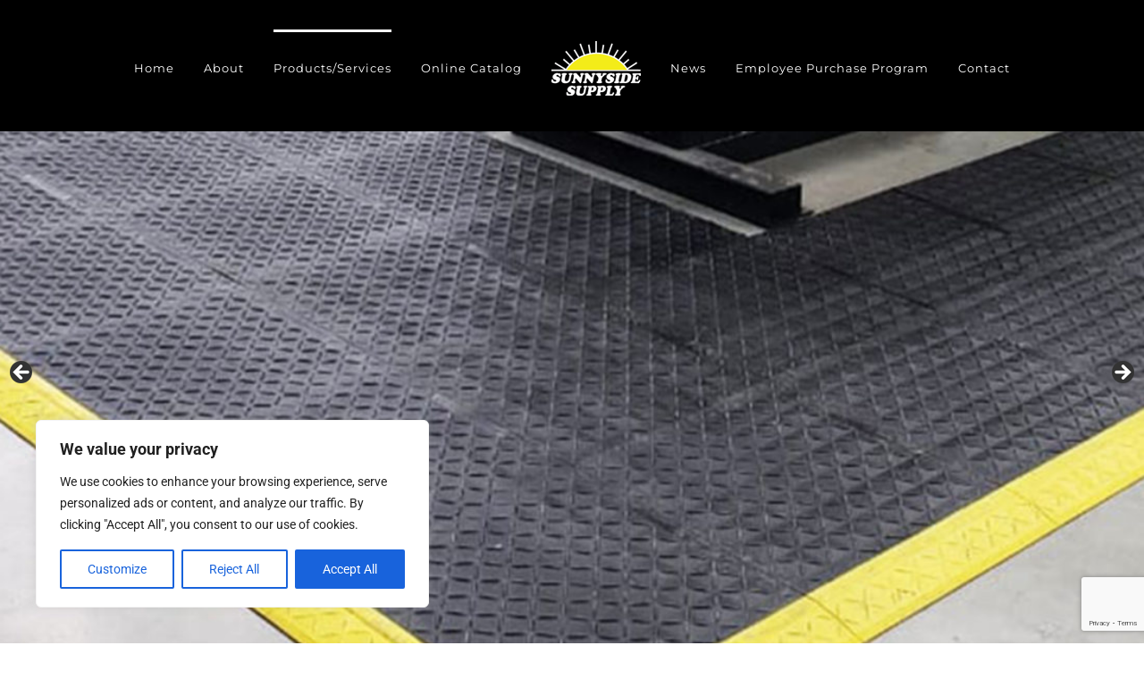

--- FILE ---
content_type: text/html; charset=UTF-8
request_url: https://www.sunnysidesupply.com/products-services/ergo-safety-matting/
body_size: 28783
content:
<!DOCTYPE html>
<html class="avada-html-layout-wide avada-html-header-position-top avada-is-100-percent-template" lang="en-US" prefix="og: http://ogp.me/ns# fb: http://ogp.me/ns/fb#">
<head>
	<meta http-equiv="X-UA-Compatible" content="IE=edge" />
	<meta http-equiv="Content-Type" content="text/html; charset=utf-8"/>
	<meta name="viewport" content="width=device-width, initial-scale=1" />
	<meta name='robots' content='index, follow, max-image-preview:large, max-snippet:-1, max-video-preview:-1' />
	<style>img:is([sizes="auto" i], [sizes^="auto," i]) { contain-intrinsic-size: 3000px 1500px }</style>
	
	<!-- This site is optimized with the Yoast SEO plugin v26.8 - https://yoast.com/product/yoast-seo-wordpress/ -->
	<title>Ergo Safety Matting - SunnySide Supply</title>
	<meta name="description" content="Ergo Advantage provides superior ergonomic products and solutions that represent the best value for customers in conjunction with excellent service" />
	<link rel="canonical" href="https://www.sunnysidesupply.com/products-services/ergo-safety-matting/" />
	<meta property="og:locale" content="en_US" />
	<meta property="og:type" content="article" />
	<meta property="og:title" content="SunnySide Supply - Ergo Safety Matting" />
	<meta property="og:description" content="The Ergo Advantage manufacturing process consists of high-quality injection molding. Therefore, Ergo Advantage provides superior ergonomic products and solutions that represent the best value for customers." />
	<meta property="og:url" content="https://www.sunnysidesupply.com/products-services/ergo-safety-matting/" />
	<meta property="og:site_name" content="SunnySide Supply" />
	<meta property="article:publisher" content="https://www.facebook.com/SunnySide-Supply-107435709314854/" />
	<meta property="article:modified_time" content="2022-03-03T14:52:08+00:00" />
	<meta property="og:image" content="https://www.sunnysidesupply.com/wp-content/uploads/2020/03/ergo-matts-slide-2-scaled.jpg" />
	<meta property="og:image:width" content="2560" />
	<meta property="og:image:height" content="1475" />
	<meta property="og:image:type" content="image/jpeg" />
	<meta name="twitter:card" content="summary_large_image" />
	<meta name="twitter:title" content="SunnySide Supply - Ergo Safety Matting" />
	<meta name="twitter:description" content="The Ergo Advantage manufacturing process consists of high-quality injection molding. Therefore, Ergo Advantage provides superior ergonomic products and solutions that represent the best value for customers." />
	<meta name="twitter:image" content="https://www.sunnysidesupply.com/wp-content/uploads/2020/03/ergo-matts-slide-2-scaled.jpg" />
	<meta name="twitter:label1" content="Est. reading time" />
	<meta name="twitter:data1" content="1 minute" />
	<script type="application/ld+json" class="yoast-schema-graph">{"@context":"https://schema.org","@graph":[{"@type":"WebPage","@id":"https://www.sunnysidesupply.com/products-services/ergo-safety-matting/","url":"https://www.sunnysidesupply.com/products-services/ergo-safety-matting/","name":"Ergo Safety Matting - SunnySide Supply","isPartOf":{"@id":"https://www.sunnysidesupply.com/#website"},"primaryImageOfPage":{"@id":"https://www.sunnysidesupply.com/products-services/ergo-safety-matting/#primaryimage"},"image":{"@id":"https://www.sunnysidesupply.com/products-services/ergo-safety-matting/#primaryimage"},"thumbnailUrl":"https://www.sunnysidesupply.com/wp-content/uploads/2019/02/ergo-mats-tile-1.jpg","datePublished":"2019-02-15T03:32:41+00:00","dateModified":"2022-03-03T14:52:08+00:00","description":"Ergo Advantage provides superior ergonomic products and solutions that represent the best value for customers in conjunction with excellent service","breadcrumb":{"@id":"https://www.sunnysidesupply.com/products-services/ergo-safety-matting/#breadcrumb"},"inLanguage":"en-US","potentialAction":[{"@type":"ReadAction","target":["https://www.sunnysidesupply.com/products-services/ergo-safety-matting/"]}]},{"@type":"ImageObject","inLanguage":"en-US","@id":"https://www.sunnysidesupply.com/products-services/ergo-safety-matting/#primaryimage","url":"https://www.sunnysidesupply.com/wp-content/uploads/2019/02/ergo-mats-tile-1.jpg","contentUrl":"https://www.sunnysidesupply.com/wp-content/uploads/2019/02/ergo-mats-tile-1.jpg","width":450,"height":450,"caption":"Ergo Mat Tile"},{"@type":"BreadcrumbList","@id":"https://www.sunnysidesupply.com/products-services/ergo-safety-matting/#breadcrumb","itemListElement":[{"@type":"ListItem","position":1,"name":"Home","item":"https://www.sunnysidesupply.com/"},{"@type":"ListItem","position":2,"name":"Products/Services","item":"https://www.sunnysidesupply.com/products-services/"},{"@type":"ListItem","position":3,"name":"Ergo Safety Matting"}]},{"@type":"WebSite","@id":"https://www.sunnysidesupply.com/#website","url":"https://www.sunnysidesupply.com/","name":"SunnySide Supply","description":"","publisher":{"@id":"https://www.sunnysidesupply.com/#organization"},"potentialAction":[{"@type":"SearchAction","target":{"@type":"EntryPoint","urlTemplate":"https://www.sunnysidesupply.com/?s={search_term_string}"},"query-input":{"@type":"PropertyValueSpecification","valueRequired":true,"valueName":"search_term_string"}}],"inLanguage":"en-US"},{"@type":"Organization","@id":"https://www.sunnysidesupply.com/#organization","name":"Sunnyside Supply","url":"https://www.sunnysidesupply.com/","logo":{"@type":"ImageObject","inLanguage":"en-US","@id":"https://www.sunnysidesupply.com/#/schema/logo/image/","url":"https://www.sunnysidesupply.com/wp-content/uploads/2015/04/SunnySide_Supply_Logo.png","contentUrl":"https://www.sunnysidesupply.com/wp-content/uploads/2015/04/SunnySide_Supply_Logo.png","width":166,"height":91,"caption":"Sunnyside Supply"},"image":{"@id":"https://www.sunnysidesupply.com/#/schema/logo/image/"},"sameAs":["https://www.facebook.com/SunnySide-Supply-107435709314854/"]}]}</script>
	<!-- / Yoast SEO plugin. -->


<link rel='dns-prefetch' href='//www.googletagmanager.com' />
<link rel='dns-prefetch' href='//fonts.googleapis.com' />
<link href='https://fonts.gstatic.com' crossorigin rel='preconnect' />
<link rel="alternate" type="application/rss+xml" title="SunnySide Supply &raquo; Feed" href="https://www.sunnysidesupply.com/feed/" />
<link rel="alternate" type="application/rss+xml" title="SunnySide Supply &raquo; Comments Feed" href="https://www.sunnysidesupply.com/comments/feed/" />
								<link rel="icon" href="https://www.sunnysidesupply.com/wp-content/uploads/2020/05/SunnySideSupply-Logo-Stacked-Blk.jpg" type="image/jpeg" />
		
					<!-- Apple Touch Icon -->
						<link rel="apple-touch-icon" sizes="180x180" href="https://www.sunnysidesupply.com/wp-content/uploads/2020/05/SunnySideSupply-favicon-retina-1.jpg" type="image/jpeg">
		
					<!-- Android Icon -->
						<link rel="icon" sizes="192x192" href="https://www.sunnysidesupply.com/wp-content/uploads/2020/05/SunnySideSupply-favicon-iphone-1.jpg" type="image/jpeg">
		
					<!-- MS Edge Icon -->
						<meta name="msapplication-TileImage" content="https://www.sunnysidesupply.com/wp-content/uploads/2020/05/SunnySideSupply-iPad-1.jpg" type="image/jpeg">
									<meta name="description" content="WHAT IS
	

		ERGO SAFETY
	

		MATTING
	
	SunnySide Supply proudly distributes the Ergo Advantage Safety Tile Systems, the next step forward in Ergonomic Safety Matting.
The Ergo Advantage manufacturing process consists of high-quality injection molding. Therefore, Ergo Advantage provides superior ergonomic products and solutions that represent the best value for customers. In addition, Ergo Mats are manufactured with"/>
				
		<meta property="og:locale" content="en_US"/>
		<meta property="og:type" content="article"/>
		<meta property="og:site_name" content="SunnySide Supply"/>
		<meta property="og:title" content="Ergo Safety Matting - SunnySide Supply"/>
				<meta property="og:description" content="WHAT IS
	

		ERGO SAFETY
	

		MATTING
	
	SunnySide Supply proudly distributes the Ergo Advantage Safety Tile Systems, the next step forward in Ergonomic Safety Matting.
The Ergo Advantage manufacturing process consists of high-quality injection molding. Therefore, Ergo Advantage provides superior ergonomic products and solutions that represent the best value for customers. In addition, Ergo Mats are manufactured with"/>
				<meta property="og:url" content="https://www.sunnysidesupply.com/products-services/ergo-safety-matting/"/>
													<meta property="article:modified_time" content="2022-03-03T14:52:08-05:00"/>
											<meta property="og:image" content="https://www.sunnysidesupply.com/wp-content/uploads/2019/02/logo-white-2.png"/>
		<meta property="og:image:width" content="100"/>
		<meta property="og:image:height" content="61"/>
		<meta property="og:image:type" content="image/png"/>
						<!-- This site uses the Google Analytics by MonsterInsights plugin v9.11.1 - Using Analytics tracking - https://www.monsterinsights.com/ -->
							<script src="//www.googletagmanager.com/gtag/js?id=G-E75NCKVPBM"  data-cfasync="false" data-wpfc-render="false" type="text/javascript" async></script>
			<script data-cfasync="false" data-wpfc-render="false" type="text/javascript">
				var mi_version = '9.11.1';
				var mi_track_user = true;
				var mi_no_track_reason = '';
								var MonsterInsightsDefaultLocations = {"page_location":"https:\/\/www.sunnysidesupply.com\/products-services\/ergo-safety-matting\/"};
								if ( typeof MonsterInsightsPrivacyGuardFilter === 'function' ) {
					var MonsterInsightsLocations = (typeof MonsterInsightsExcludeQuery === 'object') ? MonsterInsightsPrivacyGuardFilter( MonsterInsightsExcludeQuery ) : MonsterInsightsPrivacyGuardFilter( MonsterInsightsDefaultLocations );
				} else {
					var MonsterInsightsLocations = (typeof MonsterInsightsExcludeQuery === 'object') ? MonsterInsightsExcludeQuery : MonsterInsightsDefaultLocations;
				}

								var disableStrs = [
										'ga-disable-G-E75NCKVPBM',
									];

				/* Function to detect opted out users */
				function __gtagTrackerIsOptedOut() {
					for (var index = 0; index < disableStrs.length; index++) {
						if (document.cookie.indexOf(disableStrs[index] + '=true') > -1) {
							return true;
						}
					}

					return false;
				}

				/* Disable tracking if the opt-out cookie exists. */
				if (__gtagTrackerIsOptedOut()) {
					for (var index = 0; index < disableStrs.length; index++) {
						window[disableStrs[index]] = true;
					}
				}

				/* Opt-out function */
				function __gtagTrackerOptout() {
					for (var index = 0; index < disableStrs.length; index++) {
						document.cookie = disableStrs[index] + '=true; expires=Thu, 31 Dec 2099 23:59:59 UTC; path=/';
						window[disableStrs[index]] = true;
					}
				}

				if ('undefined' === typeof gaOptout) {
					function gaOptout() {
						__gtagTrackerOptout();
					}
				}
								window.dataLayer = window.dataLayer || [];

				window.MonsterInsightsDualTracker = {
					helpers: {},
					trackers: {},
				};
				if (mi_track_user) {
					function __gtagDataLayer() {
						dataLayer.push(arguments);
					}

					function __gtagTracker(type, name, parameters) {
						if (!parameters) {
							parameters = {};
						}

						if (parameters.send_to) {
							__gtagDataLayer.apply(null, arguments);
							return;
						}

						if (type === 'event') {
														parameters.send_to = monsterinsights_frontend.v4_id;
							var hookName = name;
							if (typeof parameters['event_category'] !== 'undefined') {
								hookName = parameters['event_category'] + ':' + name;
							}

							if (typeof MonsterInsightsDualTracker.trackers[hookName] !== 'undefined') {
								MonsterInsightsDualTracker.trackers[hookName](parameters);
							} else {
								__gtagDataLayer('event', name, parameters);
							}
							
						} else {
							__gtagDataLayer.apply(null, arguments);
						}
					}

					__gtagTracker('js', new Date());
					__gtagTracker('set', {
						'developer_id.dZGIzZG': true,
											});
					if ( MonsterInsightsLocations.page_location ) {
						__gtagTracker('set', MonsterInsightsLocations);
					}
										__gtagTracker('config', 'G-E75NCKVPBM', {"forceSSL":"true","link_attribution":"true"} );
										window.gtag = __gtagTracker;										(function () {
						/* https://developers.google.com/analytics/devguides/collection/analyticsjs/ */
						/* ga and __gaTracker compatibility shim. */
						var noopfn = function () {
							return null;
						};
						var newtracker = function () {
							return new Tracker();
						};
						var Tracker = function () {
							return null;
						};
						var p = Tracker.prototype;
						p.get = noopfn;
						p.set = noopfn;
						p.send = function () {
							var args = Array.prototype.slice.call(arguments);
							args.unshift('send');
							__gaTracker.apply(null, args);
						};
						var __gaTracker = function () {
							var len = arguments.length;
							if (len === 0) {
								return;
							}
							var f = arguments[len - 1];
							if (typeof f !== 'object' || f === null || typeof f.hitCallback !== 'function') {
								if ('send' === arguments[0]) {
									var hitConverted, hitObject = false, action;
									if ('event' === arguments[1]) {
										if ('undefined' !== typeof arguments[3]) {
											hitObject = {
												'eventAction': arguments[3],
												'eventCategory': arguments[2],
												'eventLabel': arguments[4],
												'value': arguments[5] ? arguments[5] : 1,
											}
										}
									}
									if ('pageview' === arguments[1]) {
										if ('undefined' !== typeof arguments[2]) {
											hitObject = {
												'eventAction': 'page_view',
												'page_path': arguments[2],
											}
										}
									}
									if (typeof arguments[2] === 'object') {
										hitObject = arguments[2];
									}
									if (typeof arguments[5] === 'object') {
										Object.assign(hitObject, arguments[5]);
									}
									if ('undefined' !== typeof arguments[1].hitType) {
										hitObject = arguments[1];
										if ('pageview' === hitObject.hitType) {
											hitObject.eventAction = 'page_view';
										}
									}
									if (hitObject) {
										action = 'timing' === arguments[1].hitType ? 'timing_complete' : hitObject.eventAction;
										hitConverted = mapArgs(hitObject);
										__gtagTracker('event', action, hitConverted);
									}
								}
								return;
							}

							function mapArgs(args) {
								var arg, hit = {};
								var gaMap = {
									'eventCategory': 'event_category',
									'eventAction': 'event_action',
									'eventLabel': 'event_label',
									'eventValue': 'event_value',
									'nonInteraction': 'non_interaction',
									'timingCategory': 'event_category',
									'timingVar': 'name',
									'timingValue': 'value',
									'timingLabel': 'event_label',
									'page': 'page_path',
									'location': 'page_location',
									'title': 'page_title',
									'referrer' : 'page_referrer',
								};
								for (arg in args) {
																		if (!(!args.hasOwnProperty(arg) || !gaMap.hasOwnProperty(arg))) {
										hit[gaMap[arg]] = args[arg];
									} else {
										hit[arg] = args[arg];
									}
								}
								return hit;
							}

							try {
								f.hitCallback();
							} catch (ex) {
							}
						};
						__gaTracker.create = newtracker;
						__gaTracker.getByName = newtracker;
						__gaTracker.getAll = function () {
							return [];
						};
						__gaTracker.remove = noopfn;
						__gaTracker.loaded = true;
						window['__gaTracker'] = __gaTracker;
					})();
									} else {
										console.log("");
					(function () {
						function __gtagTracker() {
							return null;
						}

						window['__gtagTracker'] = __gtagTracker;
						window['gtag'] = __gtagTracker;
					})();
									}
			</script>
							<!-- / Google Analytics by MonsterInsights -->
		<script type="text/javascript">
/* <![CDATA[ */
window._wpemojiSettings = {"baseUrl":"https:\/\/s.w.org\/images\/core\/emoji\/16.0.1\/72x72\/","ext":".png","svgUrl":"https:\/\/s.w.org\/images\/core\/emoji\/16.0.1\/svg\/","svgExt":".svg","source":{"concatemoji":"https:\/\/www.sunnysidesupply.com\/wp-includes\/js\/wp-emoji-release.min.js?ver=90159e6d3dc88a9c2c3f55a68fd4ae16"}};
/*! This file is auto-generated */
!function(s,n){var o,i,e;function c(e){try{var t={supportTests:e,timestamp:(new Date).valueOf()};sessionStorage.setItem(o,JSON.stringify(t))}catch(e){}}function p(e,t,n){e.clearRect(0,0,e.canvas.width,e.canvas.height),e.fillText(t,0,0);var t=new Uint32Array(e.getImageData(0,0,e.canvas.width,e.canvas.height).data),a=(e.clearRect(0,0,e.canvas.width,e.canvas.height),e.fillText(n,0,0),new Uint32Array(e.getImageData(0,0,e.canvas.width,e.canvas.height).data));return t.every(function(e,t){return e===a[t]})}function u(e,t){e.clearRect(0,0,e.canvas.width,e.canvas.height),e.fillText(t,0,0);for(var n=e.getImageData(16,16,1,1),a=0;a<n.data.length;a++)if(0!==n.data[a])return!1;return!0}function f(e,t,n,a){switch(t){case"flag":return n(e,"\ud83c\udff3\ufe0f\u200d\u26a7\ufe0f","\ud83c\udff3\ufe0f\u200b\u26a7\ufe0f")?!1:!n(e,"\ud83c\udde8\ud83c\uddf6","\ud83c\udde8\u200b\ud83c\uddf6")&&!n(e,"\ud83c\udff4\udb40\udc67\udb40\udc62\udb40\udc65\udb40\udc6e\udb40\udc67\udb40\udc7f","\ud83c\udff4\u200b\udb40\udc67\u200b\udb40\udc62\u200b\udb40\udc65\u200b\udb40\udc6e\u200b\udb40\udc67\u200b\udb40\udc7f");case"emoji":return!a(e,"\ud83e\udedf")}return!1}function g(e,t,n,a){var r="undefined"!=typeof WorkerGlobalScope&&self instanceof WorkerGlobalScope?new OffscreenCanvas(300,150):s.createElement("canvas"),o=r.getContext("2d",{willReadFrequently:!0}),i=(o.textBaseline="top",o.font="600 32px Arial",{});return e.forEach(function(e){i[e]=t(o,e,n,a)}),i}function t(e){var t=s.createElement("script");t.src=e,t.defer=!0,s.head.appendChild(t)}"undefined"!=typeof Promise&&(o="wpEmojiSettingsSupports",i=["flag","emoji"],n.supports={everything:!0,everythingExceptFlag:!0},e=new Promise(function(e){s.addEventListener("DOMContentLoaded",e,{once:!0})}),new Promise(function(t){var n=function(){try{var e=JSON.parse(sessionStorage.getItem(o));if("object"==typeof e&&"number"==typeof e.timestamp&&(new Date).valueOf()<e.timestamp+604800&&"object"==typeof e.supportTests)return e.supportTests}catch(e){}return null}();if(!n){if("undefined"!=typeof Worker&&"undefined"!=typeof OffscreenCanvas&&"undefined"!=typeof URL&&URL.createObjectURL&&"undefined"!=typeof Blob)try{var e="postMessage("+g.toString()+"("+[JSON.stringify(i),f.toString(),p.toString(),u.toString()].join(",")+"));",a=new Blob([e],{type:"text/javascript"}),r=new Worker(URL.createObjectURL(a),{name:"wpTestEmojiSupports"});return void(r.onmessage=function(e){c(n=e.data),r.terminate(),t(n)})}catch(e){}c(n=g(i,f,p,u))}t(n)}).then(function(e){for(var t in e)n.supports[t]=e[t],n.supports.everything=n.supports.everything&&n.supports[t],"flag"!==t&&(n.supports.everythingExceptFlag=n.supports.everythingExceptFlag&&n.supports[t]);n.supports.everythingExceptFlag=n.supports.everythingExceptFlag&&!n.supports.flag,n.DOMReady=!1,n.readyCallback=function(){n.DOMReady=!0}}).then(function(){return e}).then(function(){var e;n.supports.everything||(n.readyCallback(),(e=n.source||{}).concatemoji?t(e.concatemoji):e.wpemoji&&e.twemoji&&(t(e.twemoji),t(e.wpemoji)))}))}((window,document),window._wpemojiSettings);
/* ]]> */
</script>
<style id='wp-emoji-styles-inline-css' type='text/css'>

	img.wp-smiley, img.emoji {
		display: inline !important;
		border: none !important;
		box-shadow: none !important;
		height: 1em !important;
		width: 1em !important;
		margin: 0 0.07em !important;
		vertical-align: -0.1em !important;
		background: none !important;
		padding: 0 !important;
	}
</style>
<link rel='stylesheet' id='wp-components-css' href='https://www.sunnysidesupply.com/wp-includes/css/dist/components/style.min.css?ver=90159e6d3dc88a9c2c3f55a68fd4ae16' type='text/css' media='all' />
<link rel='stylesheet' id='wp-preferences-css' href='https://www.sunnysidesupply.com/wp-includes/css/dist/preferences/style.min.css?ver=90159e6d3dc88a9c2c3f55a68fd4ae16' type='text/css' media='all' />
<link rel='stylesheet' id='wp-block-editor-css' href='https://www.sunnysidesupply.com/wp-includes/css/dist/block-editor/style.min.css?ver=90159e6d3dc88a9c2c3f55a68fd4ae16' type='text/css' media='all' />
<link rel='stylesheet' id='popup-maker-block-library-style-css' href='https://www.sunnysidesupply.com/wp-content/plugins/popup-maker/dist/packages/block-library-style.css?ver=dbea705cfafe089d65f1' type='text/css' media='all' />
<link rel='stylesheet' id='fl-builder-layout-4859-css' href='https://www.sunnysidesupply.com/wp-content/uploads/bb-plugin/cache/4859-layout.css?ver=7474def94813078bb8518ebe8be6ac55' type='text/css' media='all' />
<link rel='stylesheet' id='godaddy-styles-css' href='https://www.sunnysidesupply.com/wp-content/mu-plugins/vendor/wpex/godaddy-launch/includes/Dependencies/GoDaddy/Styles/build/latest.css?ver=2.0.2' type='text/css' media='all' />
<link rel='stylesheet' id='fl-builder-google-fonts-e459e100d996c7ea693ab2fc1617cdfe-css' href='//fonts.googleapis.com/css?family=Montserrat%3A300&#038;ver=90159e6d3dc88a9c2c3f55a68fd4ae16' type='text/css' media='all' />
<link rel='stylesheet' id='fusion-dynamic-css-css' href='https://www.sunnysidesupply.com/wp-content/uploads/fusion-styles/0637aeb7625e779417ae26f0de984afc.min.css?ver=3.14.2' type='text/css' media='all' />
<script type="text/javascript" id="cookie-law-info-js-extra">
/* <![CDATA[ */
var _ckyConfig = {"_ipData":[],"_assetsURL":"https:\/\/www.sunnysidesupply.com\/wp-content\/plugins\/cookie-law-info\/lite\/frontend\/images\/","_publicURL":"https:\/\/www.sunnysidesupply.com","_expiry":"365","_categories":[{"name":"Necessary","slug":"necessary","isNecessary":true,"ccpaDoNotSell":true,"cookies":[],"active":true,"defaultConsent":{"gdpr":true,"ccpa":true}},{"name":"Functional","slug":"functional","isNecessary":false,"ccpaDoNotSell":true,"cookies":[],"active":true,"defaultConsent":{"gdpr":false,"ccpa":false}},{"name":"Analytics","slug":"analytics","isNecessary":false,"ccpaDoNotSell":true,"cookies":[],"active":true,"defaultConsent":{"gdpr":false,"ccpa":false}},{"name":"Performance","slug":"performance","isNecessary":false,"ccpaDoNotSell":true,"cookies":[],"active":true,"defaultConsent":{"gdpr":false,"ccpa":false}},{"name":"Advertisement","slug":"advertisement","isNecessary":false,"ccpaDoNotSell":true,"cookies":[],"active":true,"defaultConsent":{"gdpr":false,"ccpa":false}}],"_activeLaw":"gdpr","_rootDomain":"","_block":"1","_showBanner":"1","_bannerConfig":{"settings":{"type":"box","preferenceCenterType":"popup","position":"bottom-left","applicableLaw":"gdpr"},"behaviours":{"reloadBannerOnAccept":false,"loadAnalyticsByDefault":false,"animations":{"onLoad":"animate","onHide":"sticky"}},"config":{"revisitConsent":{"status":false,"tag":"revisit-consent","position":"bottom-left","meta":{"url":"#"},"styles":{"background-color":"#0056A7"},"elements":{"title":{"type":"text","tag":"revisit-consent-title","status":true,"styles":{"color":"#0056a7"}}}},"preferenceCenter":{"toggle":{"status":true,"tag":"detail-category-toggle","type":"toggle","states":{"active":{"styles":{"background-color":"#1863DC"}},"inactive":{"styles":{"background-color":"#D0D5D2"}}}}},"categoryPreview":{"status":false,"toggle":{"status":true,"tag":"detail-category-preview-toggle","type":"toggle","states":{"active":{"styles":{"background-color":"#1863DC"}},"inactive":{"styles":{"background-color":"#D0D5D2"}}}}},"videoPlaceholder":{"status":true,"styles":{"background-color":"#000000","border-color":"#000000","color":"#ffffff"}},"readMore":{"status":false,"tag":"readmore-button","type":"link","meta":{"noFollow":true,"newTab":true},"styles":{"color":"#1863DC","background-color":"transparent","border-color":"transparent"}},"showMore":{"status":true,"tag":"show-desc-button","type":"button","styles":{"color":"#1863DC"}},"showLess":{"status":true,"tag":"hide-desc-button","type":"button","styles":{"color":"#1863DC"}},"alwaysActive":{"status":true,"tag":"always-active","styles":{"color":"#008000"}},"manualLinks":{"status":true,"tag":"manual-links","type":"link","styles":{"color":"#1863DC"}},"auditTable":{"status":true},"optOption":{"status":true,"toggle":{"status":true,"tag":"optout-option-toggle","type":"toggle","states":{"active":{"styles":{"background-color":"#1863dc"}},"inactive":{"styles":{"background-color":"#FFFFFF"}}}}}}},"_version":"3.3.9.1","_logConsent":"1","_tags":[{"tag":"accept-button","styles":{"color":"#FFFFFF","background-color":"#1863DC","border-color":"#1863DC"}},{"tag":"reject-button","styles":{"color":"#1863DC","background-color":"transparent","border-color":"#1863DC"}},{"tag":"settings-button","styles":{"color":"#1863DC","background-color":"transparent","border-color":"#1863DC"}},{"tag":"readmore-button","styles":{"color":"#1863DC","background-color":"transparent","border-color":"transparent"}},{"tag":"donotsell-button","styles":{"color":"#1863DC","background-color":"transparent","border-color":"transparent"}},{"tag":"show-desc-button","styles":{"color":"#1863DC"}},{"tag":"hide-desc-button","styles":{"color":"#1863DC"}},{"tag":"cky-always-active","styles":[]},{"tag":"cky-link","styles":[]},{"tag":"accept-button","styles":{"color":"#FFFFFF","background-color":"#1863DC","border-color":"#1863DC"}},{"tag":"revisit-consent","styles":{"background-color":"#0056A7"}}],"_shortCodes":[{"key":"cky_readmore","content":"<a href=\"#\" class=\"cky-policy\" aria-label=\"Cookie Policy\" target=\"_blank\" rel=\"noopener\" data-cky-tag=\"readmore-button\">Cookie Policy<\/a>","tag":"readmore-button","status":false,"attributes":{"rel":"nofollow","target":"_blank"}},{"key":"cky_show_desc","content":"<button class=\"cky-show-desc-btn\" data-cky-tag=\"show-desc-button\" aria-label=\"Show more\">Show more<\/button>","tag":"show-desc-button","status":true,"attributes":[]},{"key":"cky_hide_desc","content":"<button class=\"cky-show-desc-btn\" data-cky-tag=\"hide-desc-button\" aria-label=\"Show less\">Show less<\/button>","tag":"hide-desc-button","status":true,"attributes":[]},{"key":"cky_optout_show_desc","content":"[cky_optout_show_desc]","tag":"optout-show-desc-button","status":true,"attributes":[]},{"key":"cky_optout_hide_desc","content":"[cky_optout_hide_desc]","tag":"optout-hide-desc-button","status":true,"attributes":[]},{"key":"cky_category_toggle_label","content":"[cky_{{status}}_category_label] [cky_preference_{{category_slug}}_title]","tag":"","status":true,"attributes":[]},{"key":"cky_enable_category_label","content":"Enable","tag":"","status":true,"attributes":[]},{"key":"cky_disable_category_label","content":"Disable","tag":"","status":true,"attributes":[]},{"key":"cky_video_placeholder","content":"<div class=\"video-placeholder-normal\" data-cky-tag=\"video-placeholder\" id=\"[UNIQUEID]\"><p class=\"video-placeholder-text-normal\" data-cky-tag=\"placeholder-title\">Please accept cookies to access this content<\/p><\/div>","tag":"","status":true,"attributes":[]},{"key":"cky_enable_optout_label","content":"Enable","tag":"","status":true,"attributes":[]},{"key":"cky_disable_optout_label","content":"Disable","tag":"","status":true,"attributes":[]},{"key":"cky_optout_toggle_label","content":"[cky_{{status}}_optout_label] [cky_optout_option_title]","tag":"","status":true,"attributes":[]},{"key":"cky_optout_option_title","content":"Do Not Sell or Share My Personal Information","tag":"","status":true,"attributes":[]},{"key":"cky_optout_close_label","content":"Close","tag":"","status":true,"attributes":[]},{"key":"cky_preference_close_label","content":"Close","tag":"","status":true,"attributes":[]}],"_rtl":"","_language":"en","_providersToBlock":[]};
var _ckyStyles = {"css":".cky-overlay{background: #000000; opacity: 0.4; position: fixed; top: 0; left: 0; width: 100%; height: 100%; z-index: 99999999;}.cky-hide{display: none;}.cky-btn-revisit-wrapper{display: flex; align-items: center; justify-content: center; background: #0056a7; width: 45px; height: 45px; border-radius: 50%; position: fixed; z-index: 999999; cursor: pointer;}.cky-revisit-bottom-left{bottom: 15px; left: 15px;}.cky-revisit-bottom-right{bottom: 15px; right: 15px;}.cky-btn-revisit-wrapper .cky-btn-revisit{display: flex; align-items: center; justify-content: center; background: none; border: none; cursor: pointer; position: relative; margin: 0; padding: 0;}.cky-btn-revisit-wrapper .cky-btn-revisit img{max-width: fit-content; margin: 0; height: 30px; width: 30px;}.cky-revisit-bottom-left:hover::before{content: attr(data-tooltip); position: absolute; background: #4e4b66; color: #ffffff; left: calc(100% + 7px); font-size: 12px; line-height: 16px; width: max-content; padding: 4px 8px; border-radius: 4px;}.cky-revisit-bottom-left:hover::after{position: absolute; content: \"\"; border: 5px solid transparent; left: calc(100% + 2px); border-left-width: 0; border-right-color: #4e4b66;}.cky-revisit-bottom-right:hover::before{content: attr(data-tooltip); position: absolute; background: #4e4b66; color: #ffffff; right: calc(100% + 7px); font-size: 12px; line-height: 16px; width: max-content; padding: 4px 8px; border-radius: 4px;}.cky-revisit-bottom-right:hover::after{position: absolute; content: \"\"; border: 5px solid transparent; right: calc(100% + 2px); border-right-width: 0; border-left-color: #4e4b66;}.cky-revisit-hide{display: none;}.cky-consent-container{position: fixed; width: 440px; box-sizing: border-box; z-index: 9999999; border-radius: 6px;}.cky-consent-container .cky-consent-bar{background: #ffffff; border: 1px solid; padding: 20px 26px; box-shadow: 0 -1px 10px 0 #acabab4d; border-radius: 6px;}.cky-box-bottom-left{bottom: 40px; left: 40px;}.cky-box-bottom-right{bottom: 40px; right: 40px;}.cky-box-top-left{top: 40px; left: 40px;}.cky-box-top-right{top: 40px; right: 40px;}.cky-custom-brand-logo-wrapper .cky-custom-brand-logo{width: 100px; height: auto; margin: 0 0 12px 0;}.cky-notice .cky-title{color: #212121; font-weight: 700; font-size: 18px; line-height: 24px; margin: 0 0 12px 0;}.cky-notice-des *,.cky-preference-content-wrapper *,.cky-accordion-header-des *,.cky-gpc-wrapper .cky-gpc-desc *{font-size: 14px;}.cky-notice-des{color: #212121; font-size: 14px; line-height: 24px; font-weight: 400;}.cky-notice-des img{height: 25px; width: 25px;}.cky-consent-bar .cky-notice-des p,.cky-gpc-wrapper .cky-gpc-desc p,.cky-preference-body-wrapper .cky-preference-content-wrapper p,.cky-accordion-header-wrapper .cky-accordion-header-des p,.cky-cookie-des-table li div:last-child p{color: inherit; margin-top: 0; overflow-wrap: break-word;}.cky-notice-des P:last-child,.cky-preference-content-wrapper p:last-child,.cky-cookie-des-table li div:last-child p:last-child,.cky-gpc-wrapper .cky-gpc-desc p:last-child{margin-bottom: 0;}.cky-notice-des a.cky-policy,.cky-notice-des button.cky-policy{font-size: 14px; color: #1863dc; white-space: nowrap; cursor: pointer; background: transparent; border: 1px solid; text-decoration: underline;}.cky-notice-des button.cky-policy{padding: 0;}.cky-notice-des a.cky-policy:focus-visible,.cky-notice-des button.cky-policy:focus-visible,.cky-preference-content-wrapper .cky-show-desc-btn:focus-visible,.cky-accordion-header .cky-accordion-btn:focus-visible,.cky-preference-header .cky-btn-close:focus-visible,.cky-switch input[type=\"checkbox\"]:focus-visible,.cky-footer-wrapper a:focus-visible,.cky-btn:focus-visible{outline: 2px solid #1863dc; outline-offset: 2px;}.cky-btn:focus:not(:focus-visible),.cky-accordion-header .cky-accordion-btn:focus:not(:focus-visible),.cky-preference-content-wrapper .cky-show-desc-btn:focus:not(:focus-visible),.cky-btn-revisit-wrapper .cky-btn-revisit:focus:not(:focus-visible),.cky-preference-header .cky-btn-close:focus:not(:focus-visible),.cky-consent-bar .cky-banner-btn-close:focus:not(:focus-visible){outline: 0;}button.cky-show-desc-btn:not(:hover):not(:active){color: #1863dc; background: transparent;}button.cky-accordion-btn:not(:hover):not(:active),button.cky-banner-btn-close:not(:hover):not(:active),button.cky-btn-revisit:not(:hover):not(:active),button.cky-btn-close:not(:hover):not(:active){background: transparent;}.cky-consent-bar button:hover,.cky-modal.cky-modal-open button:hover,.cky-consent-bar button:focus,.cky-modal.cky-modal-open button:focus{text-decoration: none;}.cky-notice-btn-wrapper{display: flex; justify-content: flex-start; align-items: center; flex-wrap: wrap; margin-top: 16px;}.cky-notice-btn-wrapper .cky-btn{text-shadow: none; box-shadow: none;}.cky-btn{flex: auto; max-width: 100%; font-size: 14px; font-family: inherit; line-height: 24px; padding: 8px; font-weight: 500; margin: 0 8px 0 0; border-radius: 2px; cursor: pointer; text-align: center; text-transform: none; min-height: 0;}.cky-btn:hover{opacity: 0.8;}.cky-btn-customize{color: #1863dc; background: transparent; border: 2px solid #1863dc;}.cky-btn-reject{color: #1863dc; background: transparent; border: 2px solid #1863dc;}.cky-btn-accept{background: #1863dc; color: #ffffff; border: 2px solid #1863dc;}.cky-btn:last-child{margin-right: 0;}@media (max-width: 576px){.cky-box-bottom-left{bottom: 0; left: 0;}.cky-box-bottom-right{bottom: 0; right: 0;}.cky-box-top-left{top: 0; left: 0;}.cky-box-top-right{top: 0; right: 0;}}@media (max-width: 440px){.cky-box-bottom-left, .cky-box-bottom-right, .cky-box-top-left, .cky-box-top-right{width: 100%; max-width: 100%;}.cky-consent-container .cky-consent-bar{padding: 20px 0;}.cky-custom-brand-logo-wrapper, .cky-notice .cky-title, .cky-notice-des, .cky-notice-btn-wrapper{padding: 0 24px;}.cky-notice-des{max-height: 40vh; overflow-y: scroll;}.cky-notice-btn-wrapper{flex-direction: column; margin-top: 0;}.cky-btn{width: 100%; margin: 10px 0 0 0;}.cky-notice-btn-wrapper .cky-btn-customize{order: 2;}.cky-notice-btn-wrapper .cky-btn-reject{order: 3;}.cky-notice-btn-wrapper .cky-btn-accept{order: 1; margin-top: 16px;}}@media (max-width: 352px){.cky-notice .cky-title{font-size: 16px;}.cky-notice-des *{font-size: 12px;}.cky-notice-des, .cky-btn{font-size: 12px;}}.cky-modal.cky-modal-open{display: flex; visibility: visible; -webkit-transform: translate(-50%, -50%); -moz-transform: translate(-50%, -50%); -ms-transform: translate(-50%, -50%); -o-transform: translate(-50%, -50%); transform: translate(-50%, -50%); top: 50%; left: 50%; transition: all 1s ease;}.cky-modal{box-shadow: 0 32px 68px rgba(0, 0, 0, 0.3); margin: 0 auto; position: fixed; max-width: 100%; background: #ffffff; top: 50%; box-sizing: border-box; border-radius: 6px; z-index: 999999999; color: #212121; -webkit-transform: translate(-50%, 100%); -moz-transform: translate(-50%, 100%); -ms-transform: translate(-50%, 100%); -o-transform: translate(-50%, 100%); transform: translate(-50%, 100%); visibility: hidden; transition: all 0s ease;}.cky-preference-center{max-height: 79vh; overflow: hidden; width: 845px; overflow: hidden; flex: 1 1 0; display: flex; flex-direction: column; border-radius: 6px;}.cky-preference-header{display: flex; align-items: center; justify-content: space-between; padding: 22px 24px; border-bottom: 1px solid;}.cky-preference-header .cky-preference-title{font-size: 18px; font-weight: 700; line-height: 24px;}.cky-preference-header .cky-btn-close{margin: 0; cursor: pointer; vertical-align: middle; padding: 0; background: none; border: none; width: auto; height: auto; min-height: 0; line-height: 0; text-shadow: none; box-shadow: none;}.cky-preference-header .cky-btn-close img{margin: 0; height: 10px; width: 10px;}.cky-preference-body-wrapper{padding: 0 24px; flex: 1; overflow: auto; box-sizing: border-box;}.cky-preference-content-wrapper,.cky-gpc-wrapper .cky-gpc-desc{font-size: 14px; line-height: 24px; font-weight: 400; padding: 12px 0;}.cky-preference-content-wrapper{border-bottom: 1px solid;}.cky-preference-content-wrapper img{height: 25px; width: 25px;}.cky-preference-content-wrapper .cky-show-desc-btn{font-size: 14px; font-family: inherit; color: #1863dc; text-decoration: none; line-height: 24px; padding: 0; margin: 0; white-space: nowrap; cursor: pointer; background: transparent; border-color: transparent; text-transform: none; min-height: 0; text-shadow: none; box-shadow: none;}.cky-accordion-wrapper{margin-bottom: 10px;}.cky-accordion{border-bottom: 1px solid;}.cky-accordion:last-child{border-bottom: none;}.cky-accordion .cky-accordion-item{display: flex; margin-top: 10px;}.cky-accordion .cky-accordion-body{display: none;}.cky-accordion.cky-accordion-active .cky-accordion-body{display: block; padding: 0 22px; margin-bottom: 16px;}.cky-accordion-header-wrapper{cursor: pointer; width: 100%;}.cky-accordion-item .cky-accordion-header{display: flex; justify-content: space-between; align-items: center;}.cky-accordion-header .cky-accordion-btn{font-size: 16px; font-family: inherit; color: #212121; line-height: 24px; background: none; border: none; font-weight: 700; padding: 0; margin: 0; cursor: pointer; text-transform: none; min-height: 0; text-shadow: none; box-shadow: none;}.cky-accordion-header .cky-always-active{color: #008000; font-weight: 600; line-height: 24px; font-size: 14px;}.cky-accordion-header-des{font-size: 14px; line-height: 24px; margin: 10px 0 16px 0;}.cky-accordion-chevron{margin-right: 22px; position: relative; cursor: pointer;}.cky-accordion-chevron-hide{display: none;}.cky-accordion .cky-accordion-chevron i::before{content: \"\"; position: absolute; border-right: 1.4px solid; border-bottom: 1.4px solid; border-color: inherit; height: 6px; width: 6px; -webkit-transform: rotate(-45deg); -moz-transform: rotate(-45deg); -ms-transform: rotate(-45deg); -o-transform: rotate(-45deg); transform: rotate(-45deg); transition: all 0.2s ease-in-out; top: 8px;}.cky-accordion.cky-accordion-active .cky-accordion-chevron i::before{-webkit-transform: rotate(45deg); -moz-transform: rotate(45deg); -ms-transform: rotate(45deg); -o-transform: rotate(45deg); transform: rotate(45deg);}.cky-audit-table{background: #f4f4f4; border-radius: 6px;}.cky-audit-table .cky-empty-cookies-text{color: inherit; font-size: 12px; line-height: 24px; margin: 0; padding: 10px;}.cky-audit-table .cky-cookie-des-table{font-size: 12px; line-height: 24px; font-weight: normal; padding: 15px 10px; border-bottom: 1px solid; border-bottom-color: inherit; margin: 0;}.cky-audit-table .cky-cookie-des-table:last-child{border-bottom: none;}.cky-audit-table .cky-cookie-des-table li{list-style-type: none; display: flex; padding: 3px 0;}.cky-audit-table .cky-cookie-des-table li:first-child{padding-top: 0;}.cky-cookie-des-table li div:first-child{width: 100px; font-weight: 600; word-break: break-word; word-wrap: break-word;}.cky-cookie-des-table li div:last-child{flex: 1; word-break: break-word; word-wrap: break-word; margin-left: 8px;}.cky-footer-shadow{display: block; width: 100%; height: 40px; background: linear-gradient(180deg, rgba(255, 255, 255, 0) 0%, #ffffff 100%); position: absolute; bottom: calc(100% - 1px);}.cky-footer-wrapper{position: relative;}.cky-prefrence-btn-wrapper{display: flex; flex-wrap: wrap; align-items: center; justify-content: center; padding: 22px 24px; border-top: 1px solid;}.cky-prefrence-btn-wrapper .cky-btn{flex: auto; max-width: 100%; text-shadow: none; box-shadow: none;}.cky-btn-preferences{color: #1863dc; background: transparent; border: 2px solid #1863dc;}.cky-preference-header,.cky-preference-body-wrapper,.cky-preference-content-wrapper,.cky-accordion-wrapper,.cky-accordion,.cky-accordion-wrapper,.cky-footer-wrapper,.cky-prefrence-btn-wrapper{border-color: inherit;}@media (max-width: 845px){.cky-modal{max-width: calc(100% - 16px);}}@media (max-width: 576px){.cky-modal{max-width: 100%;}.cky-preference-center{max-height: 100vh;}.cky-prefrence-btn-wrapper{flex-direction: column;}.cky-accordion.cky-accordion-active .cky-accordion-body{padding-right: 0;}.cky-prefrence-btn-wrapper .cky-btn{width: 100%; margin: 10px 0 0 0;}.cky-prefrence-btn-wrapper .cky-btn-reject{order: 3;}.cky-prefrence-btn-wrapper .cky-btn-accept{order: 1; margin-top: 0;}.cky-prefrence-btn-wrapper .cky-btn-preferences{order: 2;}}@media (max-width: 425px){.cky-accordion-chevron{margin-right: 15px;}.cky-notice-btn-wrapper{margin-top: 0;}.cky-accordion.cky-accordion-active .cky-accordion-body{padding: 0 15px;}}@media (max-width: 352px){.cky-preference-header .cky-preference-title{font-size: 16px;}.cky-preference-header{padding: 16px 24px;}.cky-preference-content-wrapper *, .cky-accordion-header-des *{font-size: 12px;}.cky-preference-content-wrapper, .cky-preference-content-wrapper .cky-show-more, .cky-accordion-header .cky-always-active, .cky-accordion-header-des, .cky-preference-content-wrapper .cky-show-desc-btn, .cky-notice-des a.cky-policy{font-size: 12px;}.cky-accordion-header .cky-accordion-btn{font-size: 14px;}}.cky-switch{display: flex;}.cky-switch input[type=\"checkbox\"]{position: relative; width: 44px; height: 24px; margin: 0; background: #d0d5d2; -webkit-appearance: none; border-radius: 50px; cursor: pointer; outline: 0; border: none; top: 0;}.cky-switch input[type=\"checkbox\"]:checked{background: #1863dc;}.cky-switch input[type=\"checkbox\"]:before{position: absolute; content: \"\"; height: 20px; width: 20px; left: 2px; bottom: 2px; border-radius: 50%; background-color: white; -webkit-transition: 0.4s; transition: 0.4s; margin: 0;}.cky-switch input[type=\"checkbox\"]:after{display: none;}.cky-switch input[type=\"checkbox\"]:checked:before{-webkit-transform: translateX(20px); -ms-transform: translateX(20px); transform: translateX(20px);}@media (max-width: 425px){.cky-switch input[type=\"checkbox\"]{width: 38px; height: 21px;}.cky-switch input[type=\"checkbox\"]:before{height: 17px; width: 17px;}.cky-switch input[type=\"checkbox\"]:checked:before{-webkit-transform: translateX(17px); -ms-transform: translateX(17px); transform: translateX(17px);}}.cky-consent-bar .cky-banner-btn-close{position: absolute; right: 9px; top: 5px; background: none; border: none; cursor: pointer; padding: 0; margin: 0; min-height: 0; line-height: 0; height: auto; width: auto; text-shadow: none; box-shadow: none;}.cky-consent-bar .cky-banner-btn-close img{height: 9px; width: 9px; margin: 0;}.cky-notice-group{font-size: 14px; line-height: 24px; font-weight: 400; color: #212121;}.cky-notice-btn-wrapper .cky-btn-do-not-sell{font-size: 14px; line-height: 24px; padding: 6px 0; margin: 0; font-weight: 500; background: none; border-radius: 2px; border: none; cursor: pointer; text-align: left; color: #1863dc; background: transparent; border-color: transparent; box-shadow: none; text-shadow: none;}.cky-consent-bar .cky-banner-btn-close:focus-visible,.cky-notice-btn-wrapper .cky-btn-do-not-sell:focus-visible,.cky-opt-out-btn-wrapper .cky-btn:focus-visible,.cky-opt-out-checkbox-wrapper input[type=\"checkbox\"].cky-opt-out-checkbox:focus-visible{outline: 2px solid #1863dc; outline-offset: 2px;}@media (max-width: 440px){.cky-consent-container{width: 100%;}}@media (max-width: 352px){.cky-notice-des a.cky-policy, .cky-notice-btn-wrapper .cky-btn-do-not-sell{font-size: 12px;}}.cky-opt-out-wrapper{padding: 12px 0;}.cky-opt-out-wrapper .cky-opt-out-checkbox-wrapper{display: flex; align-items: center;}.cky-opt-out-checkbox-wrapper .cky-opt-out-checkbox-label{font-size: 16px; font-weight: 700; line-height: 24px; margin: 0 0 0 12px; cursor: pointer;}.cky-opt-out-checkbox-wrapper input[type=\"checkbox\"].cky-opt-out-checkbox{background-color: #ffffff; border: 1px solid black; width: 20px; height: 18.5px; margin: 0; -webkit-appearance: none; position: relative; display: flex; align-items: center; justify-content: center; border-radius: 2px; cursor: pointer;}.cky-opt-out-checkbox-wrapper input[type=\"checkbox\"].cky-opt-out-checkbox:checked{background-color: #1863dc; border: none;}.cky-opt-out-checkbox-wrapper input[type=\"checkbox\"].cky-opt-out-checkbox:checked::after{left: 6px; bottom: 4px; width: 7px; height: 13px; border: solid #ffffff; border-width: 0 3px 3px 0; border-radius: 2px; -webkit-transform: rotate(45deg); -ms-transform: rotate(45deg); transform: rotate(45deg); content: \"\"; position: absolute; box-sizing: border-box;}.cky-opt-out-checkbox-wrapper.cky-disabled .cky-opt-out-checkbox-label,.cky-opt-out-checkbox-wrapper.cky-disabled input[type=\"checkbox\"].cky-opt-out-checkbox{cursor: no-drop;}.cky-gpc-wrapper{margin: 0 0 0 32px;}.cky-footer-wrapper .cky-opt-out-btn-wrapper{display: flex; flex-wrap: wrap; align-items: center; justify-content: center; padding: 22px 24px;}.cky-opt-out-btn-wrapper .cky-btn{flex: auto; max-width: 100%; text-shadow: none; box-shadow: none;}.cky-opt-out-btn-wrapper .cky-btn-cancel{border: 1px solid #dedfe0; background: transparent; color: #858585;}.cky-opt-out-btn-wrapper .cky-btn-confirm{background: #1863dc; color: #ffffff; border: 1px solid #1863dc;}@media (max-width: 352px){.cky-opt-out-checkbox-wrapper .cky-opt-out-checkbox-label{font-size: 14px;}.cky-gpc-wrapper .cky-gpc-desc, .cky-gpc-wrapper .cky-gpc-desc *{font-size: 12px;}.cky-opt-out-checkbox-wrapper input[type=\"checkbox\"].cky-opt-out-checkbox{width: 16px; height: 16px;}.cky-opt-out-checkbox-wrapper input[type=\"checkbox\"].cky-opt-out-checkbox:checked::after{left: 5px; bottom: 4px; width: 3px; height: 9px;}.cky-gpc-wrapper{margin: 0 0 0 28px;}}.video-placeholder-youtube{background-size: 100% 100%; background-position: center; background-repeat: no-repeat; background-color: #b2b0b059; position: relative; display: flex; align-items: center; justify-content: center; max-width: 100%;}.video-placeholder-text-youtube{text-align: center; align-items: center; padding: 10px 16px; background-color: #000000cc; color: #ffffff; border: 1px solid; border-radius: 2px; cursor: pointer;}.video-placeholder-normal{background-image: url(\"\/wp-content\/plugins\/cookie-law-info\/lite\/frontend\/images\/placeholder.svg\"); background-size: 80px; background-position: center; background-repeat: no-repeat; background-color: #b2b0b059; position: relative; display: flex; align-items: flex-end; justify-content: center; max-width: 100%;}.video-placeholder-text-normal{align-items: center; padding: 10px 16px; text-align: center; border: 1px solid; border-radius: 2px; cursor: pointer;}.cky-rtl{direction: rtl; text-align: right;}.cky-rtl .cky-banner-btn-close{left: 9px; right: auto;}.cky-rtl .cky-notice-btn-wrapper .cky-btn:last-child{margin-right: 8px;}.cky-rtl .cky-notice-btn-wrapper .cky-btn:first-child{margin-right: 0;}.cky-rtl .cky-notice-btn-wrapper{margin-left: 0; margin-right: 15px;}.cky-rtl .cky-prefrence-btn-wrapper .cky-btn{margin-right: 8px;}.cky-rtl .cky-prefrence-btn-wrapper .cky-btn:first-child{margin-right: 0;}.cky-rtl .cky-accordion .cky-accordion-chevron i::before{border: none; border-left: 1.4px solid; border-top: 1.4px solid; left: 12px;}.cky-rtl .cky-accordion.cky-accordion-active .cky-accordion-chevron i::before{-webkit-transform: rotate(-135deg); -moz-transform: rotate(-135deg); -ms-transform: rotate(-135deg); -o-transform: rotate(-135deg); transform: rotate(-135deg);}@media (max-width: 768px){.cky-rtl .cky-notice-btn-wrapper{margin-right: 0;}}@media (max-width: 576px){.cky-rtl .cky-notice-btn-wrapper .cky-btn:last-child{margin-right: 0;}.cky-rtl .cky-prefrence-btn-wrapper .cky-btn{margin-right: 0;}.cky-rtl .cky-accordion.cky-accordion-active .cky-accordion-body{padding: 0 22px 0 0;}}@media (max-width: 425px){.cky-rtl .cky-accordion.cky-accordion-active .cky-accordion-body{padding: 0 15px 0 0;}}.cky-rtl .cky-opt-out-btn-wrapper .cky-btn{margin-right: 12px;}.cky-rtl .cky-opt-out-btn-wrapper .cky-btn:first-child{margin-right: 0;}.cky-rtl .cky-opt-out-checkbox-wrapper .cky-opt-out-checkbox-label{margin: 0 12px 0 0;}"};
/* ]]> */
</script>
<script type="text/javascript" src="https://www.sunnysidesupply.com/wp-content/plugins/cookie-law-info/lite/frontend/js/script.min.js?ver=3.3.9.1" id="cookie-law-info-js"></script>
<script type="text/javascript" src="https://www.sunnysidesupply.com/wp-content/plugins/google-analytics-for-wordpress/assets/js/frontend-gtag.min.js?ver=9.11.1" id="monsterinsights-frontend-script-js" async="async" data-wp-strategy="async"></script>
<script data-cfasync="false" data-wpfc-render="false" type="text/javascript" id='monsterinsights-frontend-script-js-extra'>/* <![CDATA[ */
var monsterinsights_frontend = {"js_events_tracking":"true","download_extensions":"doc,pdf,ppt,zip,xls,docx,pptx,xlsx","inbound_paths":"[{\"path\":\"\\\/go\\\/\",\"label\":\"affiliate\"},{\"path\":\"\\\/recommend\\\/\",\"label\":\"affiliate\"}]","home_url":"https:\/\/www.sunnysidesupply.com","hash_tracking":"false","v4_id":"G-E75NCKVPBM"};/* ]]> */
</script>
<script type="text/javascript" src="https://www.sunnysidesupply.com/wp-includes/js/jquery/jquery.min.js?ver=3.7.1" id="jquery-core-js"></script>
<script type="text/javascript" src="https://www.sunnysidesupply.com/wp-includes/js/jquery/jquery-migrate.min.js?ver=3.4.1" id="jquery-migrate-js"></script>
<script type="text/javascript" id="wpgmza_data-js-extra">
/* <![CDATA[ */
var wpgmza_google_api_status = {"message":"Enqueued","code":"ENQUEUED"};
/* ]]> */
</script>
<script type="text/javascript" src="https://www.sunnysidesupply.com/wp-content/plugins/wp-google-maps/wpgmza_data.js?ver=90159e6d3dc88a9c2c3f55a68fd4ae16" id="wpgmza_data-js"></script>

<!-- Google tag (gtag.js) snippet added by Site Kit -->
<!-- Google Analytics snippet added by Site Kit -->
<script type="text/javascript" src="https://www.googletagmanager.com/gtag/js?id=G-B5T0Q50WZT" id="google_gtagjs-js" async></script>
<script type="text/javascript" id="google_gtagjs-js-after">
/* <![CDATA[ */
window.dataLayer = window.dataLayer || [];function gtag(){dataLayer.push(arguments);}
gtag("set","linker",{"domains":["www.sunnysidesupply.com"]});
gtag("js", new Date());
gtag("set", "developer_id.dZTNiMT", true);
gtag("config", "G-B5T0Q50WZT");
/* ]]> */
</script>
<link rel="https://api.w.org/" href="https://www.sunnysidesupply.com/wp-json/" /><link rel="alternate" title="JSON" type="application/json" href="https://www.sunnysidesupply.com/wp-json/wp/v2/pages/4859" /><link rel="EditURI" type="application/rsd+xml" title="RSD" href="https://www.sunnysidesupply.com/xmlrpc.php?rsd" />
<link rel='shortlink' href='https://www.sunnysidesupply.com/?p=4859' />
<link rel="alternate" title="oEmbed (JSON)" type="application/json+oembed" href="https://www.sunnysidesupply.com/wp-json/oembed/1.0/embed?url=https%3A%2F%2Fwww.sunnysidesupply.com%2Fproducts-services%2Fergo-safety-matting%2F" />
<link rel="alternate" title="oEmbed (XML)" type="text/xml+oembed" href="https://www.sunnysidesupply.com/wp-json/oembed/1.0/embed?url=https%3A%2F%2Fwww.sunnysidesupply.com%2Fproducts-services%2Fergo-safety-matting%2F&#038;format=xml" />
<style id="cky-style-inline">[data-cky-tag]{visibility:hidden;}</style><meta name="generator" content="Site Kit by Google 1.170.0" /><script type="text/javascript">
(function(url){
	if(/(?:Chrome\/26\.0\.1410\.63 Safari\/537\.31|WordfenceTestMonBot)/.test(navigator.userAgent)){ return; }
	var addEvent = function(evt, handler) {
		if (window.addEventListener) {
			document.addEventListener(evt, handler, false);
		} else if (window.attachEvent) {
			document.attachEvent('on' + evt, handler);
		}
	};
	var removeEvent = function(evt, handler) {
		if (window.removeEventListener) {
			document.removeEventListener(evt, handler, false);
		} else if (window.detachEvent) {
			document.detachEvent('on' + evt, handler);
		}
	};
	var evts = 'contextmenu dblclick drag dragend dragenter dragleave dragover dragstart drop keydown keypress keyup mousedown mousemove mouseout mouseover mouseup mousewheel scroll'.split(' ');
	var logHuman = function() {
		if (window.wfLogHumanRan) { return; }
		window.wfLogHumanRan = true;
		var wfscr = document.createElement('script');
		wfscr.type = 'text/javascript';
		wfscr.async = true;
		wfscr.src = url + '&r=' + Math.random();
		(document.getElementsByTagName('head')[0]||document.getElementsByTagName('body')[0]).appendChild(wfscr);
		for (var i = 0; i < evts.length; i++) {
			removeEvent(evts[i], logHuman);
		}
	};
	for (var i = 0; i < evts.length; i++) {
		addEvent(evts[i], logHuman);
	}
})('//www.sunnysidesupply.com/?wordfence_lh=1&hid=BEB4A52D8843FCF3F4075EBF6EF2B126');
</script><style type="text/css" id="css-fb-visibility">@media screen and (max-width: 640px){.fusion-no-small-visibility{display:none !important;}body .sm-text-align-center{text-align:center !important;}body .sm-text-align-left{text-align:left !important;}body .sm-text-align-right{text-align:right !important;}body .sm-text-align-justify{text-align:justify !important;}body .sm-flex-align-center{justify-content:center !important;}body .sm-flex-align-flex-start{justify-content:flex-start !important;}body .sm-flex-align-flex-end{justify-content:flex-end !important;}body .sm-mx-auto{margin-left:auto !important;margin-right:auto !important;}body .sm-ml-auto{margin-left:auto !important;}body .sm-mr-auto{margin-right:auto !important;}body .fusion-absolute-position-small{position:absolute;width:100%;}.awb-sticky.awb-sticky-small{ position: sticky; top: var(--awb-sticky-offset,0); }}@media screen and (min-width: 641px) and (max-width: 1024px){.fusion-no-medium-visibility{display:none !important;}body .md-text-align-center{text-align:center !important;}body .md-text-align-left{text-align:left !important;}body .md-text-align-right{text-align:right !important;}body .md-text-align-justify{text-align:justify !important;}body .md-flex-align-center{justify-content:center !important;}body .md-flex-align-flex-start{justify-content:flex-start !important;}body .md-flex-align-flex-end{justify-content:flex-end !important;}body .md-mx-auto{margin-left:auto !important;margin-right:auto !important;}body .md-ml-auto{margin-left:auto !important;}body .md-mr-auto{margin-right:auto !important;}body .fusion-absolute-position-medium{position:absolute;width:100%;}.awb-sticky.awb-sticky-medium{ position: sticky; top: var(--awb-sticky-offset,0); }}@media screen and (min-width: 1025px){.fusion-no-large-visibility{display:none !important;}body .lg-text-align-center{text-align:center !important;}body .lg-text-align-left{text-align:left !important;}body .lg-text-align-right{text-align:right !important;}body .lg-text-align-justify{text-align:justify !important;}body .lg-flex-align-center{justify-content:center !important;}body .lg-flex-align-flex-start{justify-content:flex-start !important;}body .lg-flex-align-flex-end{justify-content:flex-end !important;}body .lg-mx-auto{margin-left:auto !important;margin-right:auto !important;}body .lg-ml-auto{margin-left:auto !important;}body .lg-mr-auto{margin-right:auto !important;}body .fusion-absolute-position-large{position:absolute;width:100%;}.awb-sticky.awb-sticky-large{ position: sticky; top: var(--awb-sticky-offset,0); }}</style><style type="text/css" id="custom-background-css">
body.custom-background { background-color: #000000; }
</style>
			<script type="text/javascript">
			var doc = document.documentElement;
			doc.setAttribute( 'data-useragent', navigator.userAgent );
		</script>
		
	</head>

<body class="wp-singular page-template page-template-100-width page-template-100-width-php page page-id-4859 page-child parent-pageid-4678 custom-background wp-theme-Avada fl-builder fl-builder-2-10-0-5 fl-no-js metaslider-plugin fusion-image-hovers fusion-pagination-sizing fusion-button_type-flat fusion-button_span-no fusion-button_gradient-linear avada-image-rollover-circle-no avada-image-rollover-yes avada-image-rollover-direction-fade fusion-body ltr fusion-sticky-header no-tablet-sticky-header no-mobile-sticky-header no-mobile-slidingbar no-mobile-totop fusion-disable-outline fusion-sub-menu-fade mobile-logo-pos-center layout-wide-mode avada-has-boxed-modal-shadow-none layout-scroll-offset-full avada-has-zero-margin-offset-top fusion-top-header menu-text-align-center mobile-menu-design-modern fusion-show-pagination-text fusion-header-layout-v7 avada-responsive avada-footer-fx-none avada-menu-highlight-style-bar fusion-search-form-classic fusion-main-menu-search-overlay fusion-avatar-square avada-dropdown-styles avada-blog-layout-medium avada-blog-archive-layout-medium avada-header-shadow-no avada-menu-icon-position-left avada-has-megamenu-shadow avada-has-mainmenu-dropdown-divider avada-has-header-100-width avada-has-breadcrumb-mobile-hidden avada-has-titlebar-hide avada-has-pagination-padding avada-flyout-menu-direction-fade avada-has-blocks avada-ec-views-v1" data-awb-post-id="4859">
		<a class="skip-link screen-reader-text" href="#content">Skip to content</a>

	<div id="boxed-wrapper">
		
		<div id="wrapper" class="fusion-wrapper">
			<div id="home" style="position:relative;top:-1px;"></div>
							
					
			<header class="fusion-header-wrapper">
				<div class="fusion-header-v7 fusion-logo-alignment fusion-logo-center fusion-sticky-menu-1 fusion-sticky-logo-1 fusion-mobile-logo-1  fusion-mobile-menu-design-modern">
					<div class="fusion-header-sticky-height"></div>
<div class="fusion-header" >
	<div class="fusion-row fusion-middle-logo-menu">
				<nav class="fusion-main-menu" aria-label="Main Menu"><div class="fusion-overlay-search">		<form role="search" class="searchform fusion-search-form  fusion-search-form-classic" method="get" action="https://www.sunnysidesupply.com/">
			<div class="fusion-search-form-content">

				
				<div class="fusion-search-field search-field">
					<label><span class="screen-reader-text">Search for:</span>
													<input type="search" value="" name="s" class="s" placeholder="Search..." required aria-required="true" aria-label="Search..."/>
											</label>
				</div>
				<div class="fusion-search-button search-button">
					<input type="submit" class="fusion-search-submit searchsubmit" aria-label="Search" value="&#xf002;" />
									</div>

				
			</div>


			
		</form>
		<div class="fusion-search-spacer"></div><a href="#" role="button" aria-label="Close Search" class="fusion-close-search"></a></div><ul id="menu-main-menu" class="fusion-menu fusion-middle-logo-ul"><li  id="menu-item-4310"  class="menu-item menu-item-type-custom menu-item-object-custom menu-item-home menu-item-4310"  data-item-id="4310"><a  href="https://www.sunnysidesupply.com/" class="fusion-top-level-link fusion-bar-highlight"><span class="menu-text">Home</span></a></li><li  id="menu-item-4714"  class="menu-item menu-item-type-custom menu-item-object-custom menu-item-has-children menu-item-4714 fusion-dropdown-menu"  data-item-id="4714"><a  href="#" class="fusion-top-level-link fusion-bar-highlight"><span class="menu-text">About</span></a><ul class="sub-menu"><li  id="menu-item-4711"  class="menu-item menu-item-type-post_type menu-item-object-page menu-item-4711 fusion-dropdown-submenu" ><a  href="https://www.sunnysidesupply.com/about/about-sunnyside/" class="fusion-bar-highlight"><span>About SunnySide</span></a></li><li  id="menu-item-5416"  class="menu-item menu-item-type-post_type menu-item-object-page menu-item-5416 fusion-dropdown-submenu" ><a  href="https://www.sunnysidesupply.com/about/our-team-new/" class="fusion-bar-highlight"><span>Our Team</span></a></li><li  id="menu-item-4707"  class="menu-item menu-item-type-post_type menu-item-object-page menu-item-4707 fusion-dropdown-submenu" ><a  href="https://www.sunnysidesupply.com/why-us/" class="fusion-bar-highlight"><span>Why Us</span></a></li><li  id="menu-item-4867"  class="menu-item menu-item-type-post_type menu-item-object-page menu-item-4867 fusion-dropdown-submenu" ><a  href="https://www.sunnysidesupply.com/about/community-and-associations/" class="fusion-bar-highlight"><span>Community and Associations</span></a></li></ul></li><li  id="menu-item-4715"  class="menu-item menu-item-type-custom menu-item-object-custom current-menu-ancestor current-menu-parent menu-item-has-children menu-item-4715 fusion-dropdown-menu"  data-item-id="4715"><a  href="#" class="fusion-top-level-link fusion-bar-highlight"><span class="menu-text">Products/Services</span></a><ul class="sub-menu"><li  id="menu-item-4765"  class="menu-item menu-item-type-post_type menu-item-object-page menu-item-4765 fusion-dropdown-submenu" ><a  href="https://www.sunnysidesupply.com/products-services/erectastep/" class="fusion-bar-highlight"><span>ErectaStep</span></a></li><li  id="menu-item-4813"  class="menu-item menu-item-type-post_type menu-item-object-page menu-item-4813 fusion-dropdown-submenu" ><a  href="https://www.sunnysidesupply.com/products-services/flame-resistant-clothing/" class="fusion-bar-highlight"><span>Flame Resistant Clothing</span></a></li><li  id="menu-item-4810"  class="menu-item menu-item-type-post_type menu-item-object-page menu-item-4810 fusion-dropdown-submenu" ><a  href="https://www.sunnysidesupply.com/products-services/ultratech/" class="fusion-bar-highlight"><span>UltraTech</span></a></li><li  id="menu-item-4706"  class="menu-item menu-item-type-post_type menu-item-object-page menu-item-4706 fusion-dropdown-submenu" ><a  href="https://www.sunnysidesupply.com/products-services/lobo/" class="fusion-bar-highlight"><span>LOBO</span></a></li><li  id="menu-item-4863"  class="menu-item menu-item-type-post_type menu-item-object-page current-menu-item page_item page-item-4859 current_page_item menu-item-4863 fusion-dropdown-submenu" ><a  href="https://www.sunnysidesupply.com/products-services/ergo-safety-matting/" class="fusion-bar-highlight"><span>Ergo Safety Matting</span></a></li><li  id="menu-item-4858"  class="menu-item menu-item-type-post_type menu-item-object-page menu-item-4858 fusion-dropdown-submenu" ><a  href="https://www.sunnysidesupply.com/products-services/promotional-items/" class="fusion-bar-highlight"><span>Promotional Items</span></a></li><li  id="menu-item-5819"  class="menu-item menu-item-type-post_type menu-item-object-page menu-item-5819 fusion-dropdown-submenu" ><a  href="https://www.sunnysidesupply.com/products-services/form-a-tread/" class="fusion-bar-highlight"><span>Form-A-Tread</span></a></li><li  id="menu-item-4720"  class="menu-item menu-item-type-post_type menu-item-object-page menu-item-4720 fusion-dropdown-submenu" ><a  href="https://www.sunnysidesupply.com/products-services/spotter-buddy/" class="fusion-bar-highlight"><span>Spotter Buddy</span></a></li></ul></li><li  id="menu-item-4832"  class="menu-item menu-item-type-post_type menu-item-object-page menu-item-4832"  data-item-id="4832"><a  href="https://www.sunnysidesupply.com/online-catalog/" class="fusion-top-level-link fusion-bar-highlight"><span class="menu-text">Online Catalog</span></a></li>	<li class="fusion-middle-logo-menu-logo fusion-logo" data-margin-top="31px" data-margin-bottom="31px" data-margin-left="0px" data-margin-right="0px">
			<a class="fusion-logo-link"  href="https://www.sunnysidesupply.com/" >

						<!-- standard logo -->
			<img src="https://www.sunnysidesupply.com/wp-content/uploads/2019/02/logo-white-2.png" srcset="https://www.sunnysidesupply.com/wp-content/uploads/2019/02/logo-white-2.png 1x, https://www.sunnysidesupply.com/wp-content/uploads/2019/02/logo-white-200x133.png 2x" width="100" height="61" style="max-height:61px;height:auto;" alt="SunnySide Supply Logo" data-retina_logo_url="https://www.sunnysidesupply.com/wp-content/uploads/2019/02/logo-white-200x133.png" class="fusion-standard-logo" />

											<!-- mobile logo -->
				<img src="https://www.sunnysidesupply.com/wp-content/uploads/2019/02/logo-white-2.png" srcset="https://www.sunnysidesupply.com/wp-content/uploads/2019/02/logo-white-2.png 1x, https://www.sunnysidesupply.com/wp-content/uploads/2019/02/logo-white-1.png 2x" width="100" height="61" style="max-height:61px;height:auto;" alt="SunnySide Supply Logo" data-retina_logo_url="https://www.sunnysidesupply.com/wp-content/uploads/2019/02/logo-white-1.png" class="fusion-mobile-logo" />
			
											<!-- sticky header logo -->
				<img src="https://www.sunnysidesupply.com/wp-content/uploads/2019/02/logo-white-2.png" srcset="https://www.sunnysidesupply.com/wp-content/uploads/2019/02/logo-white-2.png 1x, https://www.sunnysidesupply.com/wp-content/uploads/2019/02/logo-white-250x167.png 2x" width="100" height="61" style="max-height:61px;height:auto;" alt="SunnySide Supply Logo" data-retina_logo_url="https://www.sunnysidesupply.com/wp-content/uploads/2019/02/logo-white-250x167.png" class="fusion-sticky-logo" />
					</a>
		</li><li  id="menu-item-4915"  class="menu-item menu-item-type-post_type menu-item-object-page menu-item-4915"  data-item-id="4915"><a  href="https://www.sunnysidesupply.com/news/" class="fusion-top-level-link fusion-bar-highlight"><span class="menu-text">News</span></a></li><li  id="menu-item-5466"  class="menu-item menu-item-type-post_type menu-item-object-page menu-item-5466"  data-item-id="5466"><a  href="https://www.sunnysidesupply.com/employee-purchase-program/" class="fusion-top-level-link fusion-bar-highlight"><span class="menu-text">Employee Purchase Program</span></a></li><li  id="menu-item-4313"  class="menu-item menu-item-type-post_type menu-item-object-page menu-item-4313"  data-item-id="4313"><a  href="https://www.sunnysidesupply.com/contact/" class="fusion-top-level-link fusion-bar-highlight"><span class="menu-text">Contact</span></a></li></ul></nav><nav class="fusion-main-menu fusion-sticky-menu" aria-label="Main Menu Sticky"><div class="fusion-overlay-search">		<form role="search" class="searchform fusion-search-form  fusion-search-form-classic" method="get" action="https://www.sunnysidesupply.com/">
			<div class="fusion-search-form-content">

				
				<div class="fusion-search-field search-field">
					<label><span class="screen-reader-text">Search for:</span>
													<input type="search" value="" name="s" class="s" placeholder="Search..." required aria-required="true" aria-label="Search..."/>
											</label>
				</div>
				<div class="fusion-search-button search-button">
					<input type="submit" class="fusion-search-submit searchsubmit" aria-label="Search" value="&#xf002;" />
									</div>

				
			</div>


			
		</form>
		<div class="fusion-search-spacer"></div><a href="#" role="button" aria-label="Close Search" class="fusion-close-search"></a></div><ul id="menu-main-menu-1" class="fusion-menu fusion-middle-logo-ul"><li   class="menu-item menu-item-type-custom menu-item-object-custom menu-item-home menu-item-4310"  data-item-id="4310"><a  href="https://www.sunnysidesupply.com/" class="fusion-top-level-link fusion-bar-highlight"><span class="menu-text">Home</span></a></li><li   class="menu-item menu-item-type-custom menu-item-object-custom menu-item-has-children menu-item-4714 fusion-dropdown-menu"  data-item-id="4714"><a  href="#" class="fusion-top-level-link fusion-bar-highlight"><span class="menu-text">About</span></a><ul class="sub-menu"><li   class="menu-item menu-item-type-post_type menu-item-object-page menu-item-4711 fusion-dropdown-submenu" ><a  href="https://www.sunnysidesupply.com/about/about-sunnyside/" class="fusion-bar-highlight"><span>About SunnySide</span></a></li><li   class="menu-item menu-item-type-post_type menu-item-object-page menu-item-5416 fusion-dropdown-submenu" ><a  href="https://www.sunnysidesupply.com/about/our-team-new/" class="fusion-bar-highlight"><span>Our Team</span></a></li><li   class="menu-item menu-item-type-post_type menu-item-object-page menu-item-4707 fusion-dropdown-submenu" ><a  href="https://www.sunnysidesupply.com/why-us/" class="fusion-bar-highlight"><span>Why Us</span></a></li><li   class="menu-item menu-item-type-post_type menu-item-object-page menu-item-4867 fusion-dropdown-submenu" ><a  href="https://www.sunnysidesupply.com/about/community-and-associations/" class="fusion-bar-highlight"><span>Community and Associations</span></a></li></ul></li><li   class="menu-item menu-item-type-custom menu-item-object-custom current-menu-ancestor current-menu-parent menu-item-has-children menu-item-4715 fusion-dropdown-menu"  data-item-id="4715"><a  href="#" class="fusion-top-level-link fusion-bar-highlight"><span class="menu-text">Products/Services</span></a><ul class="sub-menu"><li   class="menu-item menu-item-type-post_type menu-item-object-page menu-item-4765 fusion-dropdown-submenu" ><a  href="https://www.sunnysidesupply.com/products-services/erectastep/" class="fusion-bar-highlight"><span>ErectaStep</span></a></li><li   class="menu-item menu-item-type-post_type menu-item-object-page menu-item-4813 fusion-dropdown-submenu" ><a  href="https://www.sunnysidesupply.com/products-services/flame-resistant-clothing/" class="fusion-bar-highlight"><span>Flame Resistant Clothing</span></a></li><li   class="menu-item menu-item-type-post_type menu-item-object-page menu-item-4810 fusion-dropdown-submenu" ><a  href="https://www.sunnysidesupply.com/products-services/ultratech/" class="fusion-bar-highlight"><span>UltraTech</span></a></li><li   class="menu-item menu-item-type-post_type menu-item-object-page menu-item-4706 fusion-dropdown-submenu" ><a  href="https://www.sunnysidesupply.com/products-services/lobo/" class="fusion-bar-highlight"><span>LOBO</span></a></li><li   class="menu-item menu-item-type-post_type menu-item-object-page current-menu-item page_item page-item-4859 current_page_item menu-item-4863 fusion-dropdown-submenu" ><a  href="https://www.sunnysidesupply.com/products-services/ergo-safety-matting/" class="fusion-bar-highlight"><span>Ergo Safety Matting</span></a></li><li   class="menu-item menu-item-type-post_type menu-item-object-page menu-item-4858 fusion-dropdown-submenu" ><a  href="https://www.sunnysidesupply.com/products-services/promotional-items/" class="fusion-bar-highlight"><span>Promotional Items</span></a></li><li   class="menu-item menu-item-type-post_type menu-item-object-page menu-item-5819 fusion-dropdown-submenu" ><a  href="https://www.sunnysidesupply.com/products-services/form-a-tread/" class="fusion-bar-highlight"><span>Form-A-Tread</span></a></li><li   class="menu-item menu-item-type-post_type menu-item-object-page menu-item-4720 fusion-dropdown-submenu" ><a  href="https://www.sunnysidesupply.com/products-services/spotter-buddy/" class="fusion-bar-highlight"><span>Spotter Buddy</span></a></li></ul></li><li   class="menu-item menu-item-type-post_type menu-item-object-page menu-item-4832"  data-item-id="4832"><a  href="https://www.sunnysidesupply.com/online-catalog/" class="fusion-top-level-link fusion-bar-highlight"><span class="menu-text">Online Catalog</span></a></li>	<li class="fusion-middle-logo-menu-logo fusion-logo" data-margin-top="31px" data-margin-bottom="31px" data-margin-left="0px" data-margin-right="0px">
			<a class="fusion-logo-link"  href="https://www.sunnysidesupply.com/" >

						<!-- standard logo -->
			<img src="https://www.sunnysidesupply.com/wp-content/uploads/2019/02/logo-white-2.png" srcset="https://www.sunnysidesupply.com/wp-content/uploads/2019/02/logo-white-2.png 1x, https://www.sunnysidesupply.com/wp-content/uploads/2019/02/logo-white-200x133.png 2x" width="100" height="61" style="max-height:61px;height:auto;" alt="SunnySide Supply Logo" data-retina_logo_url="https://www.sunnysidesupply.com/wp-content/uploads/2019/02/logo-white-200x133.png" class="fusion-standard-logo" />

											<!-- mobile logo -->
				<img src="https://www.sunnysidesupply.com/wp-content/uploads/2019/02/logo-white-2.png" srcset="https://www.sunnysidesupply.com/wp-content/uploads/2019/02/logo-white-2.png 1x, https://www.sunnysidesupply.com/wp-content/uploads/2019/02/logo-white-1.png 2x" width="100" height="61" style="max-height:61px;height:auto;" alt="SunnySide Supply Logo" data-retina_logo_url="https://www.sunnysidesupply.com/wp-content/uploads/2019/02/logo-white-1.png" class="fusion-mobile-logo" />
			
											<!-- sticky header logo -->
				<img src="https://www.sunnysidesupply.com/wp-content/uploads/2019/02/logo-white-2.png" srcset="https://www.sunnysidesupply.com/wp-content/uploads/2019/02/logo-white-2.png 1x, https://www.sunnysidesupply.com/wp-content/uploads/2019/02/logo-white-250x167.png 2x" width="100" height="61" style="max-height:61px;height:auto;" alt="SunnySide Supply Logo" data-retina_logo_url="https://www.sunnysidesupply.com/wp-content/uploads/2019/02/logo-white-250x167.png" class="fusion-sticky-logo" />
					</a>
		</li><li   class="menu-item menu-item-type-post_type menu-item-object-page menu-item-4915"  data-item-id="4915"><a  href="https://www.sunnysidesupply.com/news/" class="fusion-top-level-link fusion-bar-highlight"><span class="menu-text">News</span></a></li><li   class="menu-item menu-item-type-post_type menu-item-object-page menu-item-5466"  data-item-id="5466"><a  href="https://www.sunnysidesupply.com/employee-purchase-program/" class="fusion-top-level-link fusion-bar-highlight"><span class="menu-text">Employee Purchase Program</span></a></li><li   class="menu-item menu-item-type-post_type menu-item-object-page menu-item-4313"  data-item-id="4313"><a  href="https://www.sunnysidesupply.com/contact/" class="fusion-top-level-link fusion-bar-highlight"><span class="menu-text">Contact</span></a></li></ul></nav><div class="fusion-mobile-navigation"><ul id="menu-main-menu-2" class="fusion-mobile-menu"><li   class="menu-item menu-item-type-custom menu-item-object-custom menu-item-home menu-item-4310"  data-item-id="4310"><a  href="https://www.sunnysidesupply.com/" class="fusion-top-level-link fusion-bar-highlight"><span class="menu-text">Home</span></a></li><li   class="menu-item menu-item-type-custom menu-item-object-custom menu-item-has-children menu-item-4714 fusion-dropdown-menu"  data-item-id="4714"><a  href="#" class="fusion-top-level-link fusion-bar-highlight"><span class="menu-text">About</span></a><ul class="sub-menu"><li   class="menu-item menu-item-type-post_type menu-item-object-page menu-item-4711 fusion-dropdown-submenu" ><a  href="https://www.sunnysidesupply.com/about/about-sunnyside/" class="fusion-bar-highlight"><span>About SunnySide</span></a></li><li   class="menu-item menu-item-type-post_type menu-item-object-page menu-item-5416 fusion-dropdown-submenu" ><a  href="https://www.sunnysidesupply.com/about/our-team-new/" class="fusion-bar-highlight"><span>Our Team</span></a></li><li   class="menu-item menu-item-type-post_type menu-item-object-page menu-item-4707 fusion-dropdown-submenu" ><a  href="https://www.sunnysidesupply.com/why-us/" class="fusion-bar-highlight"><span>Why Us</span></a></li><li   class="menu-item menu-item-type-post_type menu-item-object-page menu-item-4867 fusion-dropdown-submenu" ><a  href="https://www.sunnysidesupply.com/about/community-and-associations/" class="fusion-bar-highlight"><span>Community and Associations</span></a></li></ul></li><li   class="menu-item menu-item-type-custom menu-item-object-custom current-menu-ancestor current-menu-parent menu-item-has-children menu-item-4715 fusion-dropdown-menu"  data-item-id="4715"><a  href="#" class="fusion-top-level-link fusion-bar-highlight"><span class="menu-text">Products/Services</span></a><ul class="sub-menu"><li   class="menu-item menu-item-type-post_type menu-item-object-page menu-item-4765 fusion-dropdown-submenu" ><a  href="https://www.sunnysidesupply.com/products-services/erectastep/" class="fusion-bar-highlight"><span>ErectaStep</span></a></li><li   class="menu-item menu-item-type-post_type menu-item-object-page menu-item-4813 fusion-dropdown-submenu" ><a  href="https://www.sunnysidesupply.com/products-services/flame-resistant-clothing/" class="fusion-bar-highlight"><span>Flame Resistant Clothing</span></a></li><li   class="menu-item menu-item-type-post_type menu-item-object-page menu-item-4810 fusion-dropdown-submenu" ><a  href="https://www.sunnysidesupply.com/products-services/ultratech/" class="fusion-bar-highlight"><span>UltraTech</span></a></li><li   class="menu-item menu-item-type-post_type menu-item-object-page menu-item-4706 fusion-dropdown-submenu" ><a  href="https://www.sunnysidesupply.com/products-services/lobo/" class="fusion-bar-highlight"><span>LOBO</span></a></li><li   class="menu-item menu-item-type-post_type menu-item-object-page current-menu-item page_item page-item-4859 current_page_item menu-item-4863 fusion-dropdown-submenu" ><a  href="https://www.sunnysidesupply.com/products-services/ergo-safety-matting/" class="fusion-bar-highlight"><span>Ergo Safety Matting</span></a></li><li   class="menu-item menu-item-type-post_type menu-item-object-page menu-item-4858 fusion-dropdown-submenu" ><a  href="https://www.sunnysidesupply.com/products-services/promotional-items/" class="fusion-bar-highlight"><span>Promotional Items</span></a></li><li   class="menu-item menu-item-type-post_type menu-item-object-page menu-item-5819 fusion-dropdown-submenu" ><a  href="https://www.sunnysidesupply.com/products-services/form-a-tread/" class="fusion-bar-highlight"><span>Form-A-Tread</span></a></li><li   class="menu-item menu-item-type-post_type menu-item-object-page menu-item-4720 fusion-dropdown-submenu" ><a  href="https://www.sunnysidesupply.com/products-services/spotter-buddy/" class="fusion-bar-highlight"><span>Spotter Buddy</span></a></li></ul></li><li   class="menu-item menu-item-type-post_type menu-item-object-page menu-item-4832"  data-item-id="4832"><a  href="https://www.sunnysidesupply.com/online-catalog/" class="fusion-top-level-link fusion-bar-highlight"><span class="menu-text">Online Catalog</span></a></li>	<li class="fusion-middle-logo-menu-logo fusion-logo" data-margin-top="31px" data-margin-bottom="31px" data-margin-left="0px" data-margin-right="0px">
			<a class="fusion-logo-link"  href="https://www.sunnysidesupply.com/" >

						<!-- standard logo -->
			<img src="https://www.sunnysidesupply.com/wp-content/uploads/2019/02/logo-white-2.png" srcset="https://www.sunnysidesupply.com/wp-content/uploads/2019/02/logo-white-2.png 1x, https://www.sunnysidesupply.com/wp-content/uploads/2019/02/logo-white-200x133.png 2x" width="100" height="61" style="max-height:61px;height:auto;" alt="SunnySide Supply Logo" data-retina_logo_url="https://www.sunnysidesupply.com/wp-content/uploads/2019/02/logo-white-200x133.png" class="fusion-standard-logo" />

											<!-- mobile logo -->
				<img src="https://www.sunnysidesupply.com/wp-content/uploads/2019/02/logo-white-2.png" srcset="https://www.sunnysidesupply.com/wp-content/uploads/2019/02/logo-white-2.png 1x, https://www.sunnysidesupply.com/wp-content/uploads/2019/02/logo-white-1.png 2x" width="100" height="61" style="max-height:61px;height:auto;" alt="SunnySide Supply Logo" data-retina_logo_url="https://www.sunnysidesupply.com/wp-content/uploads/2019/02/logo-white-1.png" class="fusion-mobile-logo" />
			
											<!-- sticky header logo -->
				<img src="https://www.sunnysidesupply.com/wp-content/uploads/2019/02/logo-white-2.png" srcset="https://www.sunnysidesupply.com/wp-content/uploads/2019/02/logo-white-2.png 1x, https://www.sunnysidesupply.com/wp-content/uploads/2019/02/logo-white-250x167.png 2x" width="100" height="61" style="max-height:61px;height:auto;" alt="SunnySide Supply Logo" data-retina_logo_url="https://www.sunnysidesupply.com/wp-content/uploads/2019/02/logo-white-250x167.png" class="fusion-sticky-logo" />
					</a>
		</li><li   class="menu-item menu-item-type-post_type menu-item-object-page menu-item-4915"  data-item-id="4915"><a  href="https://www.sunnysidesupply.com/news/" class="fusion-top-level-link fusion-bar-highlight"><span class="menu-text">News</span></a></li><li   class="menu-item menu-item-type-post_type menu-item-object-page menu-item-5466"  data-item-id="5466"><a  href="https://www.sunnysidesupply.com/employee-purchase-program/" class="fusion-top-level-link fusion-bar-highlight"><span class="menu-text">Employee Purchase Program</span></a></li><li   class="menu-item menu-item-type-post_type menu-item-object-page menu-item-4313"  data-item-id="4313"><a  href="https://www.sunnysidesupply.com/contact/" class="fusion-top-level-link fusion-bar-highlight"><span class="menu-text">Contact</span></a></li></ul></div>	<div class="fusion-mobile-menu-icons">
							<a href="#" class="fusion-icon awb-icon-bars" aria-label="Toggle mobile menu" aria-expanded="false"></a>
		
		
		
			</div>

<nav class="fusion-mobile-nav-holder fusion-mobile-menu-text-align-left" aria-label="Main Menu Mobile"></nav>

	<nav class="fusion-mobile-nav-holder fusion-mobile-menu-text-align-left fusion-mobile-sticky-nav-holder" aria-label="Main Menu Mobile Sticky"></nav>
					</div>
</div>
				</div>
				<div class="fusion-clearfix"></div>
			</header>
								
							<div id="sliders-container" class="fusion-slider-visibility">
					</div>
				
					
							
			
						<main id="main" class="clearfix width-100">
				<div class="fusion-row" style="max-width:100%;">
<section id="content" class="full-width">
					<div id="post-4859" class="post-4859 page type-page status-publish hentry">
			<span class="entry-title rich-snippet-hidden">Ergo Safety Matting</span><span class="vcard rich-snippet-hidden"><span class="fn"><a href="https://www.sunnysidesupply.com/author/232creative/" title="Posts by 232 Creative" rel="author">232 Creative</a></span></span><span class="updated rich-snippet-hidden">2022-03-03T09:52:08-05:00</span>						<div class="post-content">
				<div class="fl-builder-content fl-builder-content-4859 fl-builder-content-primary fl-builder-global-templates-locked" data-post-id="4859"><div class="fl-row fl-row-full-width fl-row-bg-none fl-node-5c6385b0d0648 fl-row-default-height fl-row-align-center" data-node="5c6385b0d0648">
	<div class="fl-row-content-wrap">
						<div class="fl-row-content fl-row-full-width fl-node-content">
		
<div class="fl-col-group fl-node-5c6385b0d3498" data-node="5c6385b0d3498">
			<div class="fl-col fl-node-5c6385b0d3629 fl-col-bg-color" data-node="5c6385b0d3629">
	<div class="fl-col-content fl-node-content"><div class="fl-module fl-module-html fl-node-5c6385b0d04c9" data-node="5c6385b0d04c9">
	<div class="fl-module-content fl-node-content">
		<div class="fl-html">
	<div id="metaslider-id-4883" style="width: 100%; margin: 0 auto;" class="ml-slider-3-104-0 metaslider metaslider-flex metaslider-4883 ml-slider ms-theme-default nav-hidden" role="region" aria-label="Ergo Mats" data-height="500" data-width="1100">
    <div id="metaslider_container_4883">
        <div id="metaslider_4883">
            <ul class='slides'>
                <li style="display: block; width: 100%;" class="slide-4886 ms-image " aria-roledescription="slide" data-date="2019-02-18 09:15:25" data-filename="ergo-matts-slide-1-1100x500.jpg" data-slide-type="image"><img fetchpriority="high" decoding="async" src="https://www.sunnysidesupply.com/wp-content/uploads/2019/02/ergo-matts-slide-1-1100x500.jpg" height="500" width="1100" alt="Ergo Mats" class="slider-4883 slide-4886 msDefaultImage" title="Ergo Mats" /></li>
                <li style="display: none; width: 100%;" class="slide-4887 ms-image " aria-roledescription="slide" data-date="2019-02-18 09:15:25" data-filename="ergo-matts-slide-2-1100x500.jpg" data-slide-type="image"><img decoding="async" src="https://www.sunnysidesupply.com/wp-content/uploads/2019/02/ergo-matts-slide-2-1100x500.jpg" height="500" width="1100" alt="Ergo Mats" class="slider-4883 slide-4887 msDefaultImage" title="Ergo Mats" /></li>
            </ul>
        </div>
        
    </div>
</div></div>
	</div>
</div>
</div>
</div>
	</div>
		</div>
	</div>
</div>
<div class="fl-row fl-row-fixed-width fl-row-bg-none fl-node-5c6385d943d0b fl-row-default-height fl-row-align-center" data-node="5c6385d943d0b">
	<div class="fl-row-content-wrap">
						<div class="fl-row-content fl-row-fixed-width fl-node-content">
		
<div class="fl-col-group fl-node-5c6385d94a331" data-node="5c6385d94a331">
			<div class="fl-col fl-node-5c6385d94a458 fl-col-bg-color fl-col-small" data-node="5c6385d94a458">
	<div class="fl-col-content fl-node-content"><div class="fl-module fl-module-heading fl-node-5c6385fb37bd9 fl-animation fl-fade-left" data-node="5c6385fb37bd9" data-animation-delay="0" data-animation-duration="1">
	<div class="fl-module-content fl-node-content">
		<h2 class="fl-heading">
		<span class="fl-heading-text">WHAT IS</span>
	</h2>
	</div>
</div>
<style>.fl-node-5c6385fb37bd9.fl-animation:not(.fl-animated){opacity:0}</style><div class="fl-module fl-module-heading fl-node-5c6385d943549 fl-animation fl-fade-left" data-node="5c6385d943549" data-animation-delay="0.25" data-animation-duration="1">
	<div class="fl-module-content fl-node-content">
		<h1 class="fl-heading">
		<span class="fl-heading-text">ERGO SAFETY</span>
	</h1>
	</div>
</div>
<style>.fl-node-5c6385d943549.fl-animation:not(.fl-animated){opacity:0}</style><div class="fl-module fl-module-heading fl-node-5c66331cc51e1 fl-animation fl-fade-left" data-node="5c66331cc51e1" data-animation-delay="0.25" data-animation-duration="1">
	<div class="fl-module-content fl-node-content">
		<h1 class="fl-heading">
		<span class="fl-heading-text">MATTING</span>
	</h1>
	</div>
</div>
<style>.fl-node-5c66331cc51e1.fl-animation:not(.fl-animated){opacity:0}</style><div class="fl-module fl-module-rich-text fl-node-5c63863bee8c4 fl-animation fl-fade-left" data-node="5c63863bee8c4" data-animation-delay="0" data-animation-duration="1">
	<div class="fl-module-content fl-node-content">
		<div class="fl-rich-text">
	<p>SunnySide Supply proudly distributes the Ergo Advantage Safety Tile Systems, the next step forward in Ergonomic Safety Matting.</p>
<p>The Ergo Advantage manufacturing process consists of high-quality injection molding. Therefore, Ergo Advantage provides superior ergonomic products and solutions that represent the best value for customers. In addition, Ergo Mats are manufactured with 100% Recycled PVC for waste reduction and prevention.</p>
</div>
	</div>
</div>
<style>.fl-node-5c63863bee8c4.fl-animation:not(.fl-animated){opacity:0}</style></div>
</div>
			<div class="fl-col fl-node-5c6abe533f13c fl-col-bg-color fl-col-small" data-node="5c6abe533f13c">
	<div class="fl-col-content fl-node-content"><div class="fl-module fl-module-photo fl-node-5c6abe533efe8 fl-animation fl-fade-right" data-node="5c6abe533efe8" data-animation-delay="0" data-animation-duration="1">
	<div class="fl-module-content fl-node-content">
		<div role="figure" class="fl-photo fl-photo-align-center" itemscope itemtype="https://schema.org/ImageObject">
	<div class="fl-photo-content fl-photo-img-jpg">
				<img decoding="async" class="fl-photo-img wp-image-4888 size-full" src="https://www.sunnysidesupply.com/wp-content/uploads/2019/02/ergo-mats-tile-1.jpg" alt="Ergo Mat Tile" height="450" width="450" title="Ergo Mat Tile"  itemprop="image" srcset="https://www.sunnysidesupply.com/wp-content/uploads/2019/02/ergo-mats-tile-1-66x66.jpg 66w, https://www.sunnysidesupply.com/wp-content/uploads/2019/02/ergo-mats-tile-1-80x80.jpg 80w, https://www.sunnysidesupply.com/wp-content/uploads/2019/02/ergo-mats-tile-1-200x200.jpg 200w, https://www.sunnysidesupply.com/wp-content/uploads/2019/02/ergo-mats-tile-1-300x300.jpg 300w, https://www.sunnysidesupply.com/wp-content/uploads/2019/02/ergo-mats-tile-1-400x400.jpg 400w, https://www.sunnysidesupply.com/wp-content/uploads/2019/02/ergo-mats-tile-1.jpg 450w" sizes="(max-width: 450px) 100vw, 450px" />
					</div>
	</div>
	</div>
</div>
<style>.fl-node-5c6abe533efe8.fl-animation:not(.fl-animated){opacity:0}</style></div>
</div>
	</div>

<div class="fl-col-group fl-node-5e610fd83eb65" data-node="5e610fd83eb65">
			<div class="fl-col fl-node-5e610fd83ed85 fl-col-bg-color" data-node="5e610fd83ed85">
	<div class="fl-col-content fl-node-content"><div class="fl-module fl-module-photo fl-node-5e610fd83ea30 fl-animation fl-fade-in" data-node="5e610fd83ea30" data-animation-delay="0" data-animation-duration="1">
	<div class="fl-module-content fl-node-content">
		<div role="figure" class="fl-photo fl-photo-align-center" itemscope itemtype="https://schema.org/ImageObject">
	<div class="fl-photo-content fl-photo-img-jpg">
				<img decoding="async" class="fl-photo-img wp-image-5419 size-full" src="https://www.sunnysidesupply.com/wp-content/uploads/2020/03/ergozone-sizes-1.jpg" alt="Picture of the sizes of Ergozone mats" height="188" width="700" title="Ergozone Mats"  itemprop="image" srcset="https://www.sunnysidesupply.com/wp-content/uploads/2020/03/ergozone-sizes-1-200x54.jpg 200w, https://www.sunnysidesupply.com/wp-content/uploads/2020/03/ergozone-sizes-1-300x81.jpg 300w, https://www.sunnysidesupply.com/wp-content/uploads/2020/03/ergozone-sizes-1-400x107.jpg 400w, https://www.sunnysidesupply.com/wp-content/uploads/2020/03/ergozone-sizes-1-600x161.jpg 600w, https://www.sunnysidesupply.com/wp-content/uploads/2020/03/ergozone-sizes-1.jpg 700w" sizes="(max-width: 700px) 100vw, 700px" />
					</div>
	</div>
	</div>
</div>
<style>.fl-node-5e610fd83ea30.fl-animation:not(.fl-animated){opacity:0}</style></div>
</div>
	</div>
		</div>
	</div>
</div>
<div class="fl-row fl-row-full-width fl-row-bg-color fl-node-5e610e9b103a9 fl-row-default-height fl-row-align-center" data-node="5e610e9b103a9">
	<div class="fl-row-content-wrap">
						<div class="fl-row-content fl-row-fixed-width fl-node-content">
		
<div class="fl-col-group fl-node-5e610e9b387a5" data-node="5e610e9b387a5">
			<div class="fl-col fl-node-5e610e9b389bb fl-col-bg-color" data-node="5e610e9b389bb">
	<div class="fl-col-content fl-node-content"><div class="fl-module fl-module-heading fl-node-5e610e9b0f56d fl-animation fl-fade-down" data-node="5e610e9b0f56d" data-animation-delay="0" data-animation-duration="1">
	<div class="fl-module-content fl-node-content">
		<h1 class="fl-heading">
		<span class="fl-heading-text">OFFERING SAFETY & COMFORT</span>
	</h1>
	</div>
</div>
<style>.fl-node-5e610e9b0f56d.fl-animation:not(.fl-animated){opacity:0}</style><div class="fl-module fl-module-rich-text fl-node-5e610ec42a6ea fl-animation fl-fade-up" data-node="5e610ec42a6ea" data-animation-delay="0" data-animation-duration="1">
	<div class="fl-module-content fl-node-content">
		<div class="fl-rich-text">
	<ul>
<li>Available in 3 sizes – 4, 6 or 10 x 18” tiles</li>
<li>Includes all necessary edges</li>
<li>Comes in 6 different tile types including our best-selling anti-fatigue</li>
<li>Available in Drainage, ESD, Grit and Antimicrobial formats</li>
<li>Easy to move to clean or reconfigure</li>
<li>Same patented modularity and leg structure</li>
<li>Sustainably made of recycled PVC</li>
</ul>
</div>
	</div>
</div>
<style>.fl-node-5e610ec42a6ea.fl-animation:not(.fl-animated){opacity:0}</style></div>
</div>
	</div>
		</div>
	</div>
</div>
<div class="fl-row fl-row-fixed-width fl-row-bg-none fl-node-5c66335c9b3af fl-row-default-height fl-row-align-center" data-node="5c66335c9b3af">
	<div class="fl-row-content-wrap">
						<div class="fl-row-content fl-row-fixed-width fl-node-content">
		
<div class="fl-col-group fl-node-5c66335c9b53f" data-node="5c66335c9b53f">
			<div class="fl-col fl-node-5c6abe70ebe6d fl-col-bg-color fl-col-small" data-node="5c6abe70ebe6d">
	<div class="fl-col-content fl-node-content"><div class="fl-module fl-module-photo fl-node-5c6abe70ebc97 fl-animation fl-fade-right" data-node="5c6abe70ebc97" data-animation-delay="0" data-animation-duration="1">
	<div class="fl-module-content fl-node-content">
		<div role="figure" class="fl-photo fl-photo-align-center" itemscope itemtype="https://schema.org/ImageObject">
	<div class="fl-photo-content fl-photo-img-png">
				<img decoding="async" class="fl-photo-img wp-image-4889 size-full" src="https://www.sunnysidesupply.com/wp-content/uploads/2019/02/ergo-mats-colors-1.png" alt="Ergo Mat Tile" height="402" width="389" title="Ergo Mat Tile"  itemprop="image" srcset="https://www.sunnysidesupply.com/wp-content/uploads/2019/02/ergo-mats-colors-1-200x207.png 200w, https://www.sunnysidesupply.com/wp-content/uploads/2019/02/ergo-mats-colors-1-290x300.png 290w, https://www.sunnysidesupply.com/wp-content/uploads/2019/02/ergo-mats-colors-1.png 389w" sizes="(max-width: 389px) 100vw, 389px" />
					</div>
	</div>
	</div>
</div>
<style>.fl-node-5c6abe70ebc97.fl-animation:not(.fl-animated){opacity:0}</style></div>
</div>
			<div class="fl-col fl-node-5c66335c9b57c fl-col-bg-color fl-col-small" data-node="5c66335c9b57c">
	<div class="fl-col-content fl-node-content"><div class="fl-module fl-module-heading fl-node-5c66335c9b5b5 fl-animation fl-fade-left" data-node="5c66335c9b5b5" data-animation-delay="0" data-animation-duration="1">
	<div class="fl-module-content fl-node-content">
		<h2 class="fl-heading">
		<span class="fl-heading-text">TAKE</span>
	</h2>
	</div>
</div>
<style>.fl-node-5c66335c9b5b5.fl-animation:not(.fl-animated){opacity:0}</style><div class="fl-module fl-module-heading fl-node-5c66335c9b5f0 fl-animation fl-fade-left" data-node="5c66335c9b5f0" data-animation-delay="0.25" data-animation-duration="1">
	<div class="fl-module-content fl-node-content">
		<h1 class="fl-heading">
		<span class="fl-heading-text">ADVANTAGE</span>
	</h1>
	</div>
</div>
<style>.fl-node-5c66335c9b5f0.fl-animation:not(.fl-animated){opacity:0}</style><div class="fl-module fl-module-heading fl-node-5c66335c9b629 fl-animation fl-fade-left" data-node="5c66335c9b629" data-animation-delay="0.25" data-animation-duration="1">
	<div class="fl-module-content fl-node-content">
		<h1 class="fl-heading">
		<span class="fl-heading-text">OF THE BENEFITS</span>
	</h1>
	</div>
</div>
<style>.fl-node-5c66335c9b629.fl-animation:not(.fl-animated){opacity:0}</style><div class="fl-module fl-module-rich-text fl-node-5c66335c9b662 fl-animation fl-fade-right" data-node="5c66335c9b662" data-animation-delay="0" data-animation-duration="1">
	<div class="fl-module-content fl-node-content">
		<div class="fl-rich-text">
	<p><strong>Ergo Advantage Innovative Compression Flex Technology </strong>is designed to give you the ergonomic advantage of improved blood flow to reduce fatigue. In other words, it adds a layer of shock absorbtion to lower stress.</p>
<p><strong>The patented Anti-Slip Grit Surface </strong>gives you the safety advantage to reduce slips, trips, and falls.</p>
<p><strong>The advanced Versatile Interlock System </strong>allows for ease and efficiency during installation of future modifications.</p>
<p><strong><em>Take Advantage of the Flexibility: </em></strong>The flexibility of the interlocking system supports a reconfiguration of the tiles when changes are necessary. For instance, a user can stagger the tiles to accommodate tight spaces. However, diasasembly of the tiles is easy when reconfiguration is necessary. The Ergo Advantage design allows its interlocking tiles to remain connected in the toughest work environments.</p>
</div>
	</div>
</div>
<style>.fl-node-5c66335c9b662.fl-animation:not(.fl-animated){opacity:0}</style></div>
</div>
	</div>
		</div>
	</div>
</div>
<div class="fl-row fl-row-fixed-width fl-row-bg-none fl-node-5e610f0fc84f0 fl-row-default-height fl-row-align-center" data-node="5e610f0fc84f0">
	<div class="fl-row-content-wrap">
						<div class="fl-row-content fl-row-fixed-width fl-node-content">
		
<div class="fl-col-group fl-node-5e610f0ff270d" data-node="5e610f0ff270d">
			<div class="fl-col fl-node-5e610f08e9600 fl-col-bg-color" data-node="5e610f08e9600">
	<div class="fl-col-content fl-node-content"><div class="fl-module fl-module-heading fl-node-5e610f08e9730 fl-animation fl-fade-up" data-node="5e610f08e9730" data-animation-delay="0" data-animation-duration="1">
	<div class="fl-module-content fl-node-content">
		<h2 class="fl-heading">
		<span class="fl-heading-text">ERGOZONE</span>
	</h2>
	</div>
</div>
<style>.fl-node-5e610f08e9730.fl-animation:not(.fl-animated){opacity:0}</style><div class="fl-module fl-module-heading fl-node-5e610f08e976a fl-animation fl-fade-down" data-node="5e610f08e976a" data-animation-delay="0.25" data-animation-duration="1">
	<div class="fl-module-content fl-node-content">
		<h1 class="fl-heading">
		<span class="fl-heading-text">VIDEOS</span>
	</h1>
	</div>
</div>
<style>.fl-node-5e610f08e976a.fl-animation:not(.fl-animated){opacity:0}</style></div>
</div>
	</div>

<div class="fl-col-group fl-node-5e610f80c2fc9" data-node="5e610f80c2fc9">
			<div class="fl-col fl-node-5e610f80c322f fl-col-bg-color fl-col-small" data-node="5e610f80c322f">
	<div class="fl-col-content fl-node-content"><div class="fl-module fl-module-html fl-node-5e610f4184ecd fl-animation fl-fade-in" data-node="5e610f4184ecd" data-animation-delay="0" data-animation-duration="1">
	<div class="fl-module-content fl-node-content">
		<div class="fl-html">
	<center><iframe width="500" height="281" src="https://www.youtube.com/embed/URv_la21uQg" frameborder="0" allow="accelerometer; autoplay; encrypted-media; gyroscope; picture-in-picture" allowfullscreen></iframe></center></div>
	</div>
</div>
<style>.fl-node-5e610f4184ecd.fl-animation:not(.fl-animated){opacity:0}</style></div>
</div>
			<div class="fl-col fl-node-5e610f975a2a2 fl-col-bg-color fl-col-small" data-node="5e610f975a2a2">
	<div class="fl-col-content fl-node-content"><div class="fl-module fl-module-html fl-node-5e610f8e8b6ae fl-animation fl-fade-in" data-node="5e610f8e8b6ae" data-animation-delay="0" data-animation-duration="1">
	<div class="fl-module-content fl-node-content">
		<div class="fl-html">
	<center><iframe width="500" height="281" src="https://www.youtube.com/embed/gKYa22qP1Q8" frameborder="0" allow="accelerometer; autoplay; encrypted-media; gyroscope; picture-in-picture" allowfullscreen></iframe></center></div>
	</div>
</div>
<style>.fl-node-5e610f8e8b6ae.fl-animation:not(.fl-animated){opacity:0}</style></div>
</div>
	</div>

<div class="fl-col-group fl-node-5e610f86b8a65" data-node="5e610f86b8a65">
			<div class="fl-col fl-node-5e610f86b8cb0 fl-col-bg-color fl-col-small" data-node="5e610f86b8cb0">
	<div class="fl-col-content fl-node-content"><div class="fl-module fl-module-html fl-node-5e610f5b782ce fl-animation fl-fade-in" data-node="5e610f5b782ce" data-animation-delay="0" data-animation-duration="1">
	<div class="fl-module-content fl-node-content">
		<div class="fl-html">
	<center><iframe width="500" height="281" src="https://www.youtube.com/embed/Anr9zNe7_Vg" frameborder="0" allow="accelerometer; autoplay; encrypted-media; gyroscope; picture-in-picture" allowfullscreen></iframe></center></div>
	</div>
</div>
<style>.fl-node-5e610f5b782ce.fl-animation:not(.fl-animated){opacity:0}</style></div>
</div>
			<div class="fl-col fl-node-5e610fa933985 fl-col-bg-color fl-col-small" data-node="5e610fa933985">
	<div class="fl-col-content fl-node-content"><div class="fl-module fl-module-html fl-node-5e610fa3ec70a fl-animation fl-fade-in" data-node="5e610fa3ec70a" data-animation-delay="0" data-animation-duration="1">
	<div class="fl-module-content fl-node-content">
		<div class="fl-html">
	<center><iframe width="500" height="281" src="https://www.youtube.com/embed/s-1ypjv6e-g" frameborder="0" allow="accelerometer; autoplay; encrypted-media; gyroscope; picture-in-picture" allowfullscreen></iframe></center></div>
	</div>
</div>
<style>.fl-node-5e610fa3ec70a.fl-animation:not(.fl-animated){opacity:0}</style></div>
</div>
	</div>
		</div>
	</div>
</div>
<div class="fl-row fl-row-fixed-width fl-row-bg-none fl-node-5c63963f75980 fl-row-default-height fl-row-align-center" data-node="5c63963f75980">
	<div class="fl-row-content-wrap">
						<div class="fl-row-content fl-row-fixed-width fl-node-content">
		
<div class="fl-col-group fl-node-5c63963f91b01" data-node="5c63963f91b01">
			<div class="fl-col fl-node-5c63963f91c60 fl-col-bg-color fl-col-has-cols" data-node="5c63963f91c60">
	<div class="fl-col-content fl-node-content"><div class="fl-module fl-module-heading fl-node-5c63963f7429c fl-animation fl-fade-up" data-node="5c63963f7429c" data-animation-delay="0" data-animation-duration="1">
	<div class="fl-module-content fl-node-content">
		<h2 class="fl-heading">
		<span class="fl-heading-text">GET MORE</span>
	</h2>
	</div>
</div>
<style>.fl-node-5c63963f7429c.fl-animation:not(.fl-animated){opacity:0}</style><div class="fl-module fl-module-heading fl-node-5c6396aa06062 fl-animation fl-fade-in" data-node="5c6396aa06062" data-animation-delay="0.25" data-animation-duration="1">
	<div class="fl-module-content fl-node-content">
		<h1 class="fl-heading">
		<span class="fl-heading-text">INFORMATION</span>
	</h1>
	</div>
</div>
<style>.fl-node-5c6396aa06062.fl-animation:not(.fl-animated){opacity:0}</style>
<div class="fl-col-group fl-node-5c63974dc353b fl-col-group-nested" data-node="5c63974dc353b">
			<div class="fl-col fl-node-5c6396c8ce4a1 fl-col-bg-color" data-node="5c6396c8ce4a1">
	<div class="fl-col-content fl-node-content"><div class="fl-module fl-module-button fl-node-5c6396d66e9af fl-animation fl-fade-down" data-node="5c6396d66e9af" data-animation-delay="0" data-animation-duration="1">
	<div class="fl-module-content fl-node-content">
		<div class="fl-button-wrap fl-button-width-auto fl-button-center">
			<a href="https://www.sunnysidesupply.com/contact/"  target="_self"  class="fl-button" >
							<span class="fl-button-text">MORE INFORMATION</span>
					</a>
</div>
	</div>
</div>
<style>.fl-node-5c6396d66e9af.fl-animation:not(.fl-animated){opacity:0}</style></div>
</div>
	</div>
</div>
</div>
	</div>
		</div>
	</div>
</div>
<div class="fl-row fl-row-full-width fl-row-bg-parallax fl-node-5c638d9c549a7 fl-row-default-height fl-row-align-center" data-node="5c638d9c549a7" data-parallax-speed="2" data-parallax-image="https://www.sunnysidesupply.com/wp-content/uploads/2019/02/store-background-1.jpg">
	<div class="fl-row-content-wrap">
						<div class="fl-row-content fl-row-fixed-width fl-node-content">
		
<div class="fl-col-group fl-node-5c638d9c63cea" data-node="5c638d9c63cea">
			<div class="fl-col fl-node-5c638d9c63e27 fl-col-bg-color fl-col-small" data-node="5c638d9c63e27">
	<div class="fl-col-content fl-node-content"><div class="fl-module fl-module-heading fl-node-5c638d9c53908 fl-animation fl-fade-in" data-node="5c638d9c53908" data-animation-delay="0" data-animation-duration="1">
	<div class="fl-module-content fl-node-content">
		<h2 class="fl-heading">
		<span class="fl-heading-text">SHOP FOR</span>
	</h2>
	</div>
</div>
<style>.fl-node-5c638d9c53908.fl-animation:not(.fl-animated){opacity:0}</style><div class="fl-module fl-module-heading fl-node-5c638dae8b24b fl-animation fl-fade-in" data-node="5c638dae8b24b" data-animation-delay="0" data-animation-duration="1">
	<div class="fl-module-content fl-node-content">
		<h1 class="fl-heading">
		<span class="fl-heading-text">ERGO SAFETY MATTING</span>
	</h1>
	</div>
</div>
<style>.fl-node-5c638dae8b24b.fl-animation:not(.fl-animated){opacity:0}</style></div>
</div>
			<div class="fl-col fl-node-5c638e43a4d83 fl-col-bg-color fl-col-small" data-node="5c638e43a4d83">
	<div class="fl-col-content fl-node-content"><div class="fl-module fl-module-button fl-node-5c638e43a4bfa fl-animation fl-fade-right" data-node="5c638e43a4bfa" data-animation-delay="0" data-animation-duration="1">
	<div class="fl-module-content fl-node-content">
		<div class="fl-button-wrap fl-button-width-full fl-button-center">
			<a href="https://shop.sunnysidesupply.com/Default.asp"  target="_blank" rel="noopener"   class="fl-button"  rel="noopener" >
							<span class="fl-button-text">SHOP NOW</span>
					</a>
</div>
	</div>
</div>
<style>.fl-node-5c638e43a4bfa.fl-animation:not(.fl-animated){opacity:0}</style></div>
</div>
	</div>
		</div>
	</div>
</div>
<div class="fl-row fl-row-fixed-width fl-row-bg-none fl-node-5c6e18e280623 fl-row-default-height fl-row-align-center" data-node="5c6e18e280623">
	<div class="fl-row-content-wrap">
						<div class="fl-row-content fl-row-fixed-width fl-node-content">
		
<div class="fl-col-group fl-node-5c6e1744efd9a" data-node="5c6e1744efd9a">
			<div class="fl-col fl-node-5c6e1744eff1b fl-col-bg-color" data-node="5c6e1744eff1b">
	<div class="fl-col-content fl-node-content"><div class="fl-module fl-module-heading fl-node-5c6e1744effbb fl-animation fl-fade-left" data-node="5c6e1744effbb" data-animation-delay="0" data-animation-duration="1">
	<div class="fl-module-content fl-node-content">
		<h2 class="fl-heading">
		<span class="fl-heading-text">CREDIT</span>
	</h2>
	</div>
</div>
<style>.fl-node-5c6e1744effbb.fl-animation:not(.fl-animated){opacity:0}</style><div class="fl-module fl-module-heading fl-node-5c6e1744efffd fl-animation fl-fade-left" data-node="5c6e1744efffd" data-animation-delay="0.25" data-animation-duration="1">
	<div class="fl-module-content fl-node-content">
		<h1 class="fl-heading">
		<span class="fl-heading-text">APPLICATION</span>
	</h1>
	</div>
</div>
<style>.fl-node-5c6e1744efffd.fl-animation:not(.fl-animated){opacity:0}</style><div class="fl-module fl-module-rich-text fl-node-5c6e1744f003b fl-animation fl-fade-right" data-node="5c6e1744f003b" data-animation-delay="0" data-animation-duration="1">
	<div class="fl-module-content fl-node-content">
		<div class="fl-rich-text">
	<p><span style="font-size: 22px;">For information on how you can apply for Business Credit with SunnySide Supply, please email or call today to receive an application.</span></p>
</div>
	</div>
</div>
<style>.fl-node-5c6e1744f003b.fl-animation:not(.fl-animated){opacity:0}</style></div>
</div>
	</div>
		</div>
	</div>
</div>
</div>							</div>
												</div>
	</section>
						
					</div>  <!-- fusion-row -->
				</main>  <!-- #main -->
				
				
								
					
		<div class="fusion-footer">
					
	<footer class="fusion-footer-widget-area fusion-widget-area fusion-footer-widget-area-center">
		<div class="fusion-row">
			<div class="fusion-columns fusion-columns-5 fusion-widget-area">
				
																									<div class="fusion-column col-lg-2 col-md-2 col-sm-2">
							<style type="text/css" data-id="text-7">@media (max-width: 800px){#text-7{text-align:center !important;}}</style><section id="text-7" class="fusion-widget-mobile-align-center fusion-widget-align-left fusion-footer-widget-column widget widget_text" style="text-align: left;"><h4 class="widget-title">CONTACT</h4>			<div class="textwidget"><p><strong>Toll-Free:</strong> <a href="tel:8005570044">800-557-0044</a><br />
<strong>Phone:</strong> <a href="tel:7249479966">724-947-9966</a><br />
<strong>Fax:</strong> 724-947-9986<br />
<strong>Email:</strong> <a href="mailto:info@sunnysidesupply.com">info@sunnysidesupply.com</a></p>
</div>
		<div style="clear:both;"></div></section>																					</div>
																										<div class="fusion-column col-lg-2 col-md-2 col-sm-2">
							<style type="text/css" data-id="text-8">@media (max-width: 800px){#text-8{text-align:center !important;}}</style><section id="text-8" class="fusion-widget-mobile-align-center fusion-widget-align-left fusion-footer-widget-column widget widget_text" style="text-align: left;"><h4 class="widget-title">MAILING</h4>			<div class="textwidget"><p>PO Box 307<br />
Slovan, PA 15078</p>
</div>
		<div style="clear:both;"></div></section>																					</div>
																										<div class="fusion-column col-lg-2 col-md-2 col-sm-2">
							<style type="text/css" data-id="text-9">@media (max-width: 800px){#text-9{text-align:center !important;}}</style><section id="text-9" class="fusion-widget-mobile-align-center fusion-widget-align-left fusion-footer-widget-column widget widget_text" style="text-align: left;"><h4 class="widget-title">GPS &#038; SHIPPING</h4>			<div class="textwidget"><p>1830 Route 18<br />
Slovan, PA 15078</p>
</div>
		<div style="clear:both;"></div></section>																					</div>
																										<div class="fusion-column col-lg-2 col-md-2 col-sm-2">
							<style type="text/css" data-id="text-10">@media (max-width: 800px){#text-10{text-align:center !important;}}</style><section id="text-10" class="fusion-widget-mobile-align-center fusion-widget-align-left fusion-footer-widget-column widget widget_text" style="text-align: left;"><h4 class="widget-title">CREDIT APPLICATION</h4>			<div class="textwidget"><p>Download Our Credit Application</p>
<h6><span style="color: #fcc700;"><a class="theme-button" href="https://www.sunnysidesupply.com/wp-content/uploads/2019/02/Business-Credit-Application.pdf" target="_blank" rel="noopener">DOWNLOAD</a></span></h6>
</div>
		<div style="clear:both;"></div></section>																					</div>
																										<div class="fusion-column fusion-column-last col-lg-2 col-md-2 col-sm-2">
							<style type="text/css" data-id="social_links-widget-2">@media (max-width: 800px){#social_links-widget-2{text-align:center !important;}}</style><section id="social_links-widget-2" class="fusion-widget-mobile-align-center fusion-widget-align-left fusion-footer-widget-column widget social_links" style="border-style: solid;text-align: left;border-color:transparent;border-width:0px;"><h4 class="widget-title">SOCIAL MEDIA</h4>
		<div class="fusion-social-networks">

			<div class="fusion-social-networks-wrapper">
																												
						
																																			<a class="fusion-social-network-icon fusion-tooltip fusion-facebook awb-icon-facebook" href="https://www.facebook.com/sunnysidesupply/"  data-placement="top" data-title="Facebook" data-toggle="tooltip" data-original-title=""  title="Facebook" aria-label="Facebook" rel="noopener noreferrer" target="_self" style="font-size:24px;color:#f9c800;"></a>
											
										
																				
						
																																			<a class="fusion-social-network-icon fusion-tooltip fusion-instagram awb-icon-instagram" href="https://www.instagram.com/sunnyside_supply/"  data-placement="top" data-title="Instagram" data-toggle="tooltip" data-original-title=""  title="Instagram" aria-label="Instagram" rel="noopener noreferrer" target="_self" style="font-size:24px;color:#f9c800;"></a>
											
										
																				
						
																																			<a class="fusion-social-network-icon fusion-tooltip fusion-linkedin awb-icon-linkedin" href="https://www.linkedin.com/company/sunnysidesupply/"  data-placement="top" data-title="LinkedIn" data-toggle="tooltip" data-original-title=""  title="LinkedIn" aria-label="LinkedIn" rel="noopener noreferrer" target="_self" style="font-size:24px;color:#f9c800;"></a>
											
										
				
			</div>
		</div>

		<div style="clear:both;"></div></section>																					</div>
																		
				<div class="fusion-clearfix"></div>
			</div> <!-- fusion-columns -->
		</div> <!-- fusion-row -->
	</footer> <!-- fusion-footer-widget-area -->

	
	<footer id="footer" class="fusion-footer-copyright-area fusion-footer-copyright-center">
		<div class="fusion-row">
			<div class="fusion-copyright-content">

				<div class="fusion-copyright-notice">
		<div>
		Copyright © 2024 | SunnySide Supply  | All Rights Reserved	</div>
</div>

			</div> <!-- fusion-fusion-copyright-content -->
		</div> <!-- fusion-row -->
	</footer> <!-- #footer -->
		</div> <!-- fusion-footer -->

		
																</div> <!-- wrapper -->
		</div> <!-- #boxed-wrapper -->
				<a class="fusion-one-page-text-link fusion-page-load-link" tabindex="-1" href="#" aria-hidden="true">Page load link</a>

		<div class="avada-footer-scripts">
			<script type="text/javascript">var fusionNavIsCollapsed=function(e){var t,n;window.innerWidth<=e.getAttribute("data-breakpoint")?(e.classList.add("collapse-enabled"),e.classList.remove("awb-menu_desktop"),e.classList.contains("expanded")||window.dispatchEvent(new CustomEvent("fusion-mobile-menu-collapsed",{detail:{nav:e}})),(n=e.querySelectorAll(".menu-item-has-children.expanded")).length&&n.forEach(function(e){e.querySelector(".awb-menu__open-nav-submenu_mobile").setAttribute("aria-expanded","false")})):(null!==e.querySelector(".menu-item-has-children.expanded .awb-menu__open-nav-submenu_click")&&e.querySelector(".menu-item-has-children.expanded .awb-menu__open-nav-submenu_click").click(),e.classList.remove("collapse-enabled"),e.classList.add("awb-menu_desktop"),null!==e.querySelector(".awb-menu__main-ul")&&e.querySelector(".awb-menu__main-ul").removeAttribute("style")),e.classList.add("no-wrapper-transition"),clearTimeout(t),t=setTimeout(()=>{e.classList.remove("no-wrapper-transition")},400),e.classList.remove("loading")},fusionRunNavIsCollapsed=function(){var e,t=document.querySelectorAll(".awb-menu");for(e=0;e<t.length;e++)fusionNavIsCollapsed(t[e])};function avadaGetScrollBarWidth(){var e,t,n,l=document.createElement("p");return l.style.width="100%",l.style.height="200px",(e=document.createElement("div")).style.position="absolute",e.style.top="0px",e.style.left="0px",e.style.visibility="hidden",e.style.width="200px",e.style.height="150px",e.style.overflow="hidden",e.appendChild(l),document.body.appendChild(e),t=l.offsetWidth,e.style.overflow="scroll",t==(n=l.offsetWidth)&&(n=e.clientWidth),document.body.removeChild(e),jQuery("html").hasClass("awb-scroll")&&10<t-n?10:t-n}fusionRunNavIsCollapsed(),window.addEventListener("fusion-resize-horizontal",fusionRunNavIsCollapsed);</script><script type="speculationrules">
{"prefetch":[{"source":"document","where":{"and":[{"href_matches":"\/*"},{"not":{"href_matches":["\/wp-*.php","\/wp-admin\/*","\/wp-content\/uploads\/*","\/wp-content\/*","\/wp-content\/plugins\/*","\/wp-content\/themes\/Avada\/*","\/*\\?(.+)"]}},{"not":{"selector_matches":"a[rel~=\"nofollow\"]"}},{"not":{"selector_matches":".no-prefetch, .no-prefetch a"}}]},"eagerness":"conservative"}]}
</script>
<script id="ckyBannerTemplate" type="text/template"><div class="cky-overlay cky-hide"></div><div class="cky-consent-container cky-hide" tabindex="0"> <div class="cky-consent-bar" data-cky-tag="notice" style="background-color:#FFFFFF;border-color:#f4f4f4;color:#212121">  <div class="cky-notice"> <p class="cky-title" role="heading" aria-level="1" data-cky-tag="title" style="color:#212121">We value your privacy</p><div class="cky-notice-group"> <div class="cky-notice-des" data-cky-tag="description" style="color:#212121"> <p>We use cookies to enhance your browsing experience, serve personalized ads or content, and analyze our traffic. By clicking "Accept All", you consent to our use of cookies.</p> </div><div class="cky-notice-btn-wrapper" data-cky-tag="notice-buttons"> <button class="cky-btn cky-btn-customize" aria-label="Customize" data-cky-tag="settings-button" style="color:#1863dc;background-color:transparent;border-color:#1863dc">Customize</button> <button class="cky-btn cky-btn-reject" aria-label="Reject All" data-cky-tag="reject-button" style="color:#1863dc;background-color:transparent;border-color:#1863dc">Reject All</button> <button class="cky-btn cky-btn-accept" aria-label="Accept All" data-cky-tag="accept-button" style="color:#FFFFFF;background-color:#1863dc;border-color:#1863dc">Accept All</button>  </div></div></div></div></div><div class="cky-modal" tabindex="0"> <div class="cky-preference-center" data-cky-tag="detail" style="color:#212121;background-color:#FFFFFF;border-color:#F4F4F4"> <div class="cky-preference-header"> <span class="cky-preference-title" role="heading" aria-level="1" data-cky-tag="detail-title" style="color:#212121">Customize Consent Preferences</span> <button class="cky-btn-close" aria-label="[cky_preference_close_label]" data-cky-tag="detail-close"> <img src="https://www.sunnysidesupply.com/wp-content/plugins/cookie-law-info/lite/frontend/images/close.svg" alt="Close"> </button> </div><div class="cky-preference-body-wrapper"> <div class="cky-preference-content-wrapper" data-cky-tag="detail-description" style="color:#212121"> <p>We use cookies to help you navigate efficiently and perform certain functions. You will find detailed information about all cookies under each consent category below.</p><p>The cookies that are categorized as "Necessary" are stored on your browser as they are essential for enabling the basic functionalities of the site. </p><p>We also use third-party cookies that help us analyze how you use this website, store your preferences, and provide the content and advertisements that are relevant to you. These cookies will only be stored in your browser with your prior consent.</p><p>You can choose to enable or disable some or all of these cookies but disabling some of them may affect your browsing experience.</p> </div><div class="cky-accordion-wrapper" data-cky-tag="detail-categories"> <div class="cky-accordion" id="ckyDetailCategorynecessary"> <div class="cky-accordion-item"> <div class="cky-accordion-chevron"><i class="cky-chevron-right"></i></div> <div class="cky-accordion-header-wrapper"> <div class="cky-accordion-header"><button class="cky-accordion-btn" aria-label="Necessary" data-cky-tag="detail-category-title" style="color:#212121">Necessary</button><span class="cky-always-active">Always Active</span> <div class="cky-switch" data-cky-tag="detail-category-toggle"><input type="checkbox" id="ckySwitchnecessary"></div> </div> <div class="cky-accordion-header-des" data-cky-tag="detail-category-description" style="color:#212121"> <p>Necessary cookies are required to enable the basic features of this site, such as providing secure log-in or adjusting your consent preferences. These cookies do not store any personally identifiable data.</p></div> </div> </div> <div class="cky-accordion-body"> <div class="cky-audit-table" data-cky-tag="audit-table" style="color:#212121;background-color:#f4f4f4;border-color:#ebebeb"><p class="cky-empty-cookies-text">No cookies to display.</p></div> </div> </div><div class="cky-accordion" id="ckyDetailCategoryfunctional"> <div class="cky-accordion-item"> <div class="cky-accordion-chevron"><i class="cky-chevron-right"></i></div> <div class="cky-accordion-header-wrapper"> <div class="cky-accordion-header"><button class="cky-accordion-btn" aria-label="Functional" data-cky-tag="detail-category-title" style="color:#212121">Functional</button><span class="cky-always-active">Always Active</span> <div class="cky-switch" data-cky-tag="detail-category-toggle"><input type="checkbox" id="ckySwitchfunctional"></div> </div> <div class="cky-accordion-header-des" data-cky-tag="detail-category-description" style="color:#212121"> <p>Functional cookies help perform certain functionalities like sharing the content of the website on social media platforms, collecting feedback, and other third-party features.</p></div> </div> </div> <div class="cky-accordion-body"> <div class="cky-audit-table" data-cky-tag="audit-table" style="color:#212121;background-color:#f4f4f4;border-color:#ebebeb"><p class="cky-empty-cookies-text">No cookies to display.</p></div> </div> </div><div class="cky-accordion" id="ckyDetailCategoryanalytics"> <div class="cky-accordion-item"> <div class="cky-accordion-chevron"><i class="cky-chevron-right"></i></div> <div class="cky-accordion-header-wrapper"> <div class="cky-accordion-header"><button class="cky-accordion-btn" aria-label="Analytics" data-cky-tag="detail-category-title" style="color:#212121">Analytics</button><span class="cky-always-active">Always Active</span> <div class="cky-switch" data-cky-tag="detail-category-toggle"><input type="checkbox" id="ckySwitchanalytics"></div> </div> <div class="cky-accordion-header-des" data-cky-tag="detail-category-description" style="color:#212121"> <p>Analytical cookies are used to understand how visitors interact with the website. These cookies help provide information on metrics such as the number of visitors, bounce rate, traffic source, etc.</p></div> </div> </div> <div class="cky-accordion-body"> <div class="cky-audit-table" data-cky-tag="audit-table" style="color:#212121;background-color:#f4f4f4;border-color:#ebebeb"><p class="cky-empty-cookies-text">No cookies to display.</p></div> </div> </div><div class="cky-accordion" id="ckyDetailCategoryperformance"> <div class="cky-accordion-item"> <div class="cky-accordion-chevron"><i class="cky-chevron-right"></i></div> <div class="cky-accordion-header-wrapper"> <div class="cky-accordion-header"><button class="cky-accordion-btn" aria-label="Performance" data-cky-tag="detail-category-title" style="color:#212121">Performance</button><span class="cky-always-active">Always Active</span> <div class="cky-switch" data-cky-tag="detail-category-toggle"><input type="checkbox" id="ckySwitchperformance"></div> </div> <div class="cky-accordion-header-des" data-cky-tag="detail-category-description" style="color:#212121"> <p>Performance cookies are used to understand and analyze the key performance indexes of the website which helps in delivering a better user experience for the visitors.</p></div> </div> </div> <div class="cky-accordion-body"> <div class="cky-audit-table" data-cky-tag="audit-table" style="color:#212121;background-color:#f4f4f4;border-color:#ebebeb"><p class="cky-empty-cookies-text">No cookies to display.</p></div> </div> </div><div class="cky-accordion" id="ckyDetailCategoryadvertisement"> <div class="cky-accordion-item"> <div class="cky-accordion-chevron"><i class="cky-chevron-right"></i></div> <div class="cky-accordion-header-wrapper"> <div class="cky-accordion-header"><button class="cky-accordion-btn" aria-label="Advertisement" data-cky-tag="detail-category-title" style="color:#212121">Advertisement</button><span class="cky-always-active">Always Active</span> <div class="cky-switch" data-cky-tag="detail-category-toggle"><input type="checkbox" id="ckySwitchadvertisement"></div> </div> <div class="cky-accordion-header-des" data-cky-tag="detail-category-description" style="color:#212121"> <p>Advertisement cookies are used to provide visitors with customized advertisements based on the pages you visited previously and to analyze the effectiveness of the ad campaigns.</p></div> </div> </div> <div class="cky-accordion-body"> <div class="cky-audit-table" data-cky-tag="audit-table" style="color:#212121;background-color:#f4f4f4;border-color:#ebebeb"><p class="cky-empty-cookies-text">No cookies to display.</p></div> </div> </div> </div></div><div class="cky-footer-wrapper"> <span class="cky-footer-shadow"></span> <div class="cky-prefrence-btn-wrapper" data-cky-tag="detail-buttons"> <button class="cky-btn cky-btn-reject" aria-label="Reject All" data-cky-tag="detail-reject-button" style="color:#1863dc;background-color:transparent;border-color:#1863dc"> Reject All </button> <button class="cky-btn cky-btn-preferences" aria-label="Save My Preferences" data-cky-tag="detail-save-button" style="color:#1863dc;background-color:transparent;border-color:#1863dc"> Save My Preferences </button> <button class="cky-btn cky-btn-accept" aria-label="Accept All" data-cky-tag="detail-accept-button" style="color:#ffffff;background-color:#1863dc;border-color:#1863dc"> Accept All </button> </div></div></div></div></script><link rel='stylesheet' id='metaslider-flex-slider-css' href='https://www.sunnysidesupply.com/wp-content/plugins/ml-slider/assets/sliders/flexslider/flexslider.css?ver=3.104.0' type='text/css' media='all' property='stylesheet' />
<link rel='stylesheet' id='metaslider-public-css' href='https://www.sunnysidesupply.com/wp-content/plugins/ml-slider/assets/metaslider/public.css?ver=3.104.0' type='text/css' media='all' property='stylesheet' />
<style id='metaslider-public-inline-css' type='text/css'>
@media only screen and (max-width: 767px) { .hide-arrows-smartphone .flex-direction-nav, .hide-navigation-smartphone .flex-control-paging, .hide-navigation-smartphone .flex-control-nav, .hide-navigation-smartphone .filmstrip, .hide-slideshow-smartphone, .metaslider-hidden-content.hide-smartphone{ display: none!important; }}@media only screen and (min-width : 768px) and (max-width: 1023px) { .hide-arrows-tablet .flex-direction-nav, .hide-navigation-tablet .flex-control-paging, .hide-navigation-tablet .flex-control-nav, .hide-navigation-tablet .filmstrip, .hide-slideshow-tablet, .metaslider-hidden-content.hide-tablet{ display: none!important; }}@media only screen and (min-width : 1024px) and (max-width: 1439px) { .hide-arrows-laptop .flex-direction-nav, .hide-navigation-laptop .flex-control-paging, .hide-navigation-laptop .flex-control-nav, .hide-navigation-laptop .filmstrip, .hide-slideshow-laptop, .metaslider-hidden-content.hide-laptop{ display: none!important; }}@media only screen and (min-width : 1440px) { .hide-arrows-desktop .flex-direction-nav, .hide-navigation-desktop .flex-control-paging, .hide-navigation-desktop .flex-control-nav, .hide-navigation-desktop .filmstrip, .hide-slideshow-desktop, .metaslider-hidden-content.hide-desktop{ display: none!important; }}
</style>
<style id='global-styles-inline-css' type='text/css'>
:root{--wp--preset--aspect-ratio--square: 1;--wp--preset--aspect-ratio--4-3: 4/3;--wp--preset--aspect-ratio--3-4: 3/4;--wp--preset--aspect-ratio--3-2: 3/2;--wp--preset--aspect-ratio--2-3: 2/3;--wp--preset--aspect-ratio--16-9: 16/9;--wp--preset--aspect-ratio--9-16: 9/16;--wp--preset--color--black: #000000;--wp--preset--color--cyan-bluish-gray: #abb8c3;--wp--preset--color--white: #ffffff;--wp--preset--color--pale-pink: #f78da7;--wp--preset--color--vivid-red: #cf2e2e;--wp--preset--color--luminous-vivid-orange: #ff6900;--wp--preset--color--luminous-vivid-amber: #fcb900;--wp--preset--color--light-green-cyan: #7bdcb5;--wp--preset--color--vivid-green-cyan: #00d084;--wp--preset--color--pale-cyan-blue: #8ed1fc;--wp--preset--color--vivid-cyan-blue: #0693e3;--wp--preset--color--vivid-purple: #9b51e0;--wp--preset--color--awb-color-1: rgba(255,255,255,1);--wp--preset--color--awb-color-2: rgba(246,246,246,1);--wp--preset--color--awb-color-3: rgba(252,199,0,1);--wp--preset--color--awb-color-4: rgba(160,206,78,1);--wp--preset--color--awb-color-5: rgba(33,118,255,1);--wp--preset--color--awb-color-6: rgba(50,54,67,1);--wp--preset--color--awb-color-7: rgba(51,51,51,1);--wp--preset--color--awb-color-8: rgba(0,0,0,1);--wp--preset--color--awb-color-custom-10: rgba(224,222,222,1);--wp--preset--color--awb-color-custom-11: rgba(116,116,116,1);--wp--preset--color--awb-color-custom-12: rgba(216,216,216,1);--wp--preset--color--awb-color-custom-13: rgba(125,167,250,1);--wp--preset--color--awb-color-custom-14: rgba(235,234,234,1);--wp--preset--color--awb-color-custom-15: rgba(232,232,232,1);--wp--preset--color--awb-color-custom-16: rgba(229,229,229,1);--wp--preset--color--awb-color-custom-17: rgba(249,200,0,1);--wp--preset--color--awb-color-custom-18: rgba(10,10,10,1);--wp--preset--gradient--vivid-cyan-blue-to-vivid-purple: linear-gradient(135deg,rgba(6,147,227,1) 0%,rgb(155,81,224) 100%);--wp--preset--gradient--light-green-cyan-to-vivid-green-cyan: linear-gradient(135deg,rgb(122,220,180) 0%,rgb(0,208,130) 100%);--wp--preset--gradient--luminous-vivid-amber-to-luminous-vivid-orange: linear-gradient(135deg,rgba(252,185,0,1) 0%,rgba(255,105,0,1) 100%);--wp--preset--gradient--luminous-vivid-orange-to-vivid-red: linear-gradient(135deg,rgba(255,105,0,1) 0%,rgb(207,46,46) 100%);--wp--preset--gradient--very-light-gray-to-cyan-bluish-gray: linear-gradient(135deg,rgb(238,238,238) 0%,rgb(169,184,195) 100%);--wp--preset--gradient--cool-to-warm-spectrum: linear-gradient(135deg,rgb(74,234,220) 0%,rgb(151,120,209) 20%,rgb(207,42,186) 40%,rgb(238,44,130) 60%,rgb(251,105,98) 80%,rgb(254,248,76) 100%);--wp--preset--gradient--blush-light-purple: linear-gradient(135deg,rgb(255,206,236) 0%,rgb(152,150,240) 100%);--wp--preset--gradient--blush-bordeaux: linear-gradient(135deg,rgb(254,205,165) 0%,rgb(254,45,45) 50%,rgb(107,0,62) 100%);--wp--preset--gradient--luminous-dusk: linear-gradient(135deg,rgb(255,203,112) 0%,rgb(199,81,192) 50%,rgb(65,88,208) 100%);--wp--preset--gradient--pale-ocean: linear-gradient(135deg,rgb(255,245,203) 0%,rgb(182,227,212) 50%,rgb(51,167,181) 100%);--wp--preset--gradient--electric-grass: linear-gradient(135deg,rgb(202,248,128) 0%,rgb(113,206,126) 100%);--wp--preset--gradient--midnight: linear-gradient(135deg,rgb(2,3,129) 0%,rgb(40,116,252) 100%);--wp--preset--font-size--small: 12px;--wp--preset--font-size--medium: 20px;--wp--preset--font-size--large: 24px;--wp--preset--font-size--x-large: 42px;--wp--preset--font-size--normal: 16px;--wp--preset--font-size--xlarge: 32px;--wp--preset--font-size--huge: 48px;--wp--preset--spacing--20: 0.44rem;--wp--preset--spacing--30: 0.67rem;--wp--preset--spacing--40: 1rem;--wp--preset--spacing--50: 1.5rem;--wp--preset--spacing--60: 2.25rem;--wp--preset--spacing--70: 3.38rem;--wp--preset--spacing--80: 5.06rem;--wp--preset--shadow--natural: 6px 6px 9px rgba(0, 0, 0, 0.2);--wp--preset--shadow--deep: 12px 12px 50px rgba(0, 0, 0, 0.4);--wp--preset--shadow--sharp: 6px 6px 0px rgba(0, 0, 0, 0.2);--wp--preset--shadow--outlined: 6px 6px 0px -3px rgba(255, 255, 255, 1), 6px 6px rgba(0, 0, 0, 1);--wp--preset--shadow--crisp: 6px 6px 0px rgba(0, 0, 0, 1);}:where(.is-layout-flex){gap: 0.5em;}:where(.is-layout-grid){gap: 0.5em;}body .is-layout-flex{display: flex;}.is-layout-flex{flex-wrap: wrap;align-items: center;}.is-layout-flex > :is(*, div){margin: 0;}body .is-layout-grid{display: grid;}.is-layout-grid > :is(*, div){margin: 0;}:where(.wp-block-columns.is-layout-flex){gap: 2em;}:where(.wp-block-columns.is-layout-grid){gap: 2em;}:where(.wp-block-post-template.is-layout-flex){gap: 1.25em;}:where(.wp-block-post-template.is-layout-grid){gap: 1.25em;}.has-black-color{color: var(--wp--preset--color--black) !important;}.has-cyan-bluish-gray-color{color: var(--wp--preset--color--cyan-bluish-gray) !important;}.has-white-color{color: var(--wp--preset--color--white) !important;}.has-pale-pink-color{color: var(--wp--preset--color--pale-pink) !important;}.has-vivid-red-color{color: var(--wp--preset--color--vivid-red) !important;}.has-luminous-vivid-orange-color{color: var(--wp--preset--color--luminous-vivid-orange) !important;}.has-luminous-vivid-amber-color{color: var(--wp--preset--color--luminous-vivid-amber) !important;}.has-light-green-cyan-color{color: var(--wp--preset--color--light-green-cyan) !important;}.has-vivid-green-cyan-color{color: var(--wp--preset--color--vivid-green-cyan) !important;}.has-pale-cyan-blue-color{color: var(--wp--preset--color--pale-cyan-blue) !important;}.has-vivid-cyan-blue-color{color: var(--wp--preset--color--vivid-cyan-blue) !important;}.has-vivid-purple-color{color: var(--wp--preset--color--vivid-purple) !important;}.has-black-background-color{background-color: var(--wp--preset--color--black) !important;}.has-cyan-bluish-gray-background-color{background-color: var(--wp--preset--color--cyan-bluish-gray) !important;}.has-white-background-color{background-color: var(--wp--preset--color--white) !important;}.has-pale-pink-background-color{background-color: var(--wp--preset--color--pale-pink) !important;}.has-vivid-red-background-color{background-color: var(--wp--preset--color--vivid-red) !important;}.has-luminous-vivid-orange-background-color{background-color: var(--wp--preset--color--luminous-vivid-orange) !important;}.has-luminous-vivid-amber-background-color{background-color: var(--wp--preset--color--luminous-vivid-amber) !important;}.has-light-green-cyan-background-color{background-color: var(--wp--preset--color--light-green-cyan) !important;}.has-vivid-green-cyan-background-color{background-color: var(--wp--preset--color--vivid-green-cyan) !important;}.has-pale-cyan-blue-background-color{background-color: var(--wp--preset--color--pale-cyan-blue) !important;}.has-vivid-cyan-blue-background-color{background-color: var(--wp--preset--color--vivid-cyan-blue) !important;}.has-vivid-purple-background-color{background-color: var(--wp--preset--color--vivid-purple) !important;}.has-black-border-color{border-color: var(--wp--preset--color--black) !important;}.has-cyan-bluish-gray-border-color{border-color: var(--wp--preset--color--cyan-bluish-gray) !important;}.has-white-border-color{border-color: var(--wp--preset--color--white) !important;}.has-pale-pink-border-color{border-color: var(--wp--preset--color--pale-pink) !important;}.has-vivid-red-border-color{border-color: var(--wp--preset--color--vivid-red) !important;}.has-luminous-vivid-orange-border-color{border-color: var(--wp--preset--color--luminous-vivid-orange) !important;}.has-luminous-vivid-amber-border-color{border-color: var(--wp--preset--color--luminous-vivid-amber) !important;}.has-light-green-cyan-border-color{border-color: var(--wp--preset--color--light-green-cyan) !important;}.has-vivid-green-cyan-border-color{border-color: var(--wp--preset--color--vivid-green-cyan) !important;}.has-pale-cyan-blue-border-color{border-color: var(--wp--preset--color--pale-cyan-blue) !important;}.has-vivid-cyan-blue-border-color{border-color: var(--wp--preset--color--vivid-cyan-blue) !important;}.has-vivid-purple-border-color{border-color: var(--wp--preset--color--vivid-purple) !important;}.has-vivid-cyan-blue-to-vivid-purple-gradient-background{background: var(--wp--preset--gradient--vivid-cyan-blue-to-vivid-purple) !important;}.has-light-green-cyan-to-vivid-green-cyan-gradient-background{background: var(--wp--preset--gradient--light-green-cyan-to-vivid-green-cyan) !important;}.has-luminous-vivid-amber-to-luminous-vivid-orange-gradient-background{background: var(--wp--preset--gradient--luminous-vivid-amber-to-luminous-vivid-orange) !important;}.has-luminous-vivid-orange-to-vivid-red-gradient-background{background: var(--wp--preset--gradient--luminous-vivid-orange-to-vivid-red) !important;}.has-very-light-gray-to-cyan-bluish-gray-gradient-background{background: var(--wp--preset--gradient--very-light-gray-to-cyan-bluish-gray) !important;}.has-cool-to-warm-spectrum-gradient-background{background: var(--wp--preset--gradient--cool-to-warm-spectrum) !important;}.has-blush-light-purple-gradient-background{background: var(--wp--preset--gradient--blush-light-purple) !important;}.has-blush-bordeaux-gradient-background{background: var(--wp--preset--gradient--blush-bordeaux) !important;}.has-luminous-dusk-gradient-background{background: var(--wp--preset--gradient--luminous-dusk) !important;}.has-pale-ocean-gradient-background{background: var(--wp--preset--gradient--pale-ocean) !important;}.has-electric-grass-gradient-background{background: var(--wp--preset--gradient--electric-grass) !important;}.has-midnight-gradient-background{background: var(--wp--preset--gradient--midnight) !important;}.has-small-font-size{font-size: var(--wp--preset--font-size--small) !important;}.has-medium-font-size{font-size: var(--wp--preset--font-size--medium) !important;}.has-large-font-size{font-size: var(--wp--preset--font-size--large) !important;}.has-x-large-font-size{font-size: var(--wp--preset--font-size--x-large) !important;}
:where(.wp-block-post-template.is-layout-flex){gap: 1.25em;}:where(.wp-block-post-template.is-layout-grid){gap: 1.25em;}
:where(.wp-block-columns.is-layout-flex){gap: 2em;}:where(.wp-block-columns.is-layout-grid){gap: 2em;}
:root :where(.wp-block-pullquote){font-size: 1.5em;line-height: 1.6;}
</style>
<link rel='stylesheet' id='wp-block-library-css' href='https://www.sunnysidesupply.com/wp-includes/css/dist/block-library/style.min.css?ver=90159e6d3dc88a9c2c3f55a68fd4ae16' type='text/css' media='all' />
<style id='wp-block-library-theme-inline-css' type='text/css'>
.wp-block-audio :where(figcaption){color:#555;font-size:13px;text-align:center}.is-dark-theme .wp-block-audio :where(figcaption){color:#ffffffa6}.wp-block-audio{margin:0 0 1em}.wp-block-code{border:1px solid #ccc;border-radius:4px;font-family:Menlo,Consolas,monaco,monospace;padding:.8em 1em}.wp-block-embed :where(figcaption){color:#555;font-size:13px;text-align:center}.is-dark-theme .wp-block-embed :where(figcaption){color:#ffffffa6}.wp-block-embed{margin:0 0 1em}.blocks-gallery-caption{color:#555;font-size:13px;text-align:center}.is-dark-theme .blocks-gallery-caption{color:#ffffffa6}:root :where(.wp-block-image figcaption){color:#555;font-size:13px;text-align:center}.is-dark-theme :root :where(.wp-block-image figcaption){color:#ffffffa6}.wp-block-image{margin:0 0 1em}.wp-block-pullquote{border-bottom:4px solid;border-top:4px solid;color:currentColor;margin-bottom:1.75em}.wp-block-pullquote cite,.wp-block-pullquote footer,.wp-block-pullquote__citation{color:currentColor;font-size:.8125em;font-style:normal;text-transform:uppercase}.wp-block-quote{border-left:.25em solid;margin:0 0 1.75em;padding-left:1em}.wp-block-quote cite,.wp-block-quote footer{color:currentColor;font-size:.8125em;font-style:normal;position:relative}.wp-block-quote:where(.has-text-align-right){border-left:none;border-right:.25em solid;padding-left:0;padding-right:1em}.wp-block-quote:where(.has-text-align-center){border:none;padding-left:0}.wp-block-quote.is-large,.wp-block-quote.is-style-large,.wp-block-quote:where(.is-style-plain){border:none}.wp-block-search .wp-block-search__label{font-weight:700}.wp-block-search__button{border:1px solid #ccc;padding:.375em .625em}:where(.wp-block-group.has-background){padding:1.25em 2.375em}.wp-block-separator.has-css-opacity{opacity:.4}.wp-block-separator{border:none;border-bottom:2px solid;margin-left:auto;margin-right:auto}.wp-block-separator.has-alpha-channel-opacity{opacity:1}.wp-block-separator:not(.is-style-wide):not(.is-style-dots){width:100px}.wp-block-separator.has-background:not(.is-style-dots){border-bottom:none;height:1px}.wp-block-separator.has-background:not(.is-style-wide):not(.is-style-dots){height:2px}.wp-block-table{margin:0 0 1em}.wp-block-table td,.wp-block-table th{word-break:normal}.wp-block-table :where(figcaption){color:#555;font-size:13px;text-align:center}.is-dark-theme .wp-block-table :where(figcaption){color:#ffffffa6}.wp-block-video :where(figcaption){color:#555;font-size:13px;text-align:center}.is-dark-theme .wp-block-video :where(figcaption){color:#ffffffa6}.wp-block-video{margin:0 0 1em}:root :where(.wp-block-template-part.has-background){margin-bottom:0;margin-top:0;padding:1.25em 2.375em}
</style>
<style id='classic-theme-styles-inline-css' type='text/css'>
/*! This file is auto-generated */
.wp-block-button__link{color:#fff;background-color:#32373c;border-radius:9999px;box-shadow:none;text-decoration:none;padding:calc(.667em + 2px) calc(1.333em + 2px);font-size:1.125em}.wp-block-file__button{background:#32373c;color:#fff;text-decoration:none}
</style>
<script type="text/javascript" src="https://www.sunnysidesupply.com/wp-content/plugins/bb-plugin/js/libs/jquery.waypoints.min.js?ver=2.10.0.5" id="jquery-waypoints-js"></script>
<script type="text/javascript" src="https://www.sunnysidesupply.com/wp-content/uploads/bb-plugin/cache/4859-layout.js?ver=caaa3e943f4cbc2b1b5149fbf6ab706b" id="fl-builder-layout-4859-js"></script>
<script type="text/javascript" src="https://www.sunnysidesupply.com/wp-includes/js/dist/hooks.min.js?ver=4d63a3d491d11ffd8ac6" id="wp-hooks-js"></script>
<script type="text/javascript" src="https://www.sunnysidesupply.com/wp-includes/js/dist/i18n.min.js?ver=5e580eb46a90c2b997e6" id="wp-i18n-js"></script>
<script type="text/javascript" id="wp-i18n-js-after">
/* <![CDATA[ */
wp.i18n.setLocaleData( { 'text direction\u0004ltr': [ 'ltr' ] } );
/* ]]> */
</script>
<script type="text/javascript" src="https://www.sunnysidesupply.com/wp-content/plugins/contact-form-7/includes/swv/js/index.js?ver=6.1.4" id="swv-js"></script>
<script type="text/javascript" id="contact-form-7-js-before">
/* <![CDATA[ */
var wpcf7 = {
    "api": {
        "root": "https:\/\/www.sunnysidesupply.com\/wp-json\/",
        "namespace": "contact-form-7\/v1"
    },
    "cached": 1
};
/* ]]> */
</script>
<script type="text/javascript" src="https://www.sunnysidesupply.com/wp-content/plugins/contact-form-7/includes/js/index.js?ver=6.1.4" id="contact-form-7-js"></script>
<script type="text/javascript" src="https://www.google.com/recaptcha/api.js?render=6LfJb4IUAAAAAKWxXkD-Z1g-zlOgUEMObTHKO31s&amp;ver=3.0" id="google-recaptcha-js"></script>
<script type="text/javascript" src="https://www.sunnysidesupply.com/wp-includes/js/dist/vendor/wp-polyfill.min.js?ver=3.15.0" id="wp-polyfill-js"></script>
<script type="text/javascript" id="wpcf7-recaptcha-js-before">
/* <![CDATA[ */
var wpcf7_recaptcha = {
    "sitekey": "6LfJb4IUAAAAAKWxXkD-Z1g-zlOgUEMObTHKO31s",
    "actions": {
        "homepage": "homepage",
        "contactform": "contactform"
    }
};
/* ]]> */
</script>
<script type="text/javascript" src="https://www.sunnysidesupply.com/wp-content/plugins/contact-form-7/modules/recaptcha/index.js?ver=6.1.4" id="wpcf7-recaptcha-js"></script>
<script type="text/javascript" src="https://www.sunnysidesupply.com/wp-content/plugins/ml-slider/assets/sliders/flexslider/jquery.flexslider.min.js?ver=3.104.0" id="metaslider-flex-slider-js"></script>
<script type="text/javascript" id="metaslider-flex-slider-js-after">
/* <![CDATA[ */
var metaslider_4883 = function($) {$('#metaslider_4883').addClass('flexslider');
            $('#metaslider_4883').flexslider({ 
                slideshowSpeed:3000,
                animation:"fade",
                controlNav:false,
                directionNav:true,
                pauseOnHover:false,
                direction:"horizontal",
                reverse:false,
                keyboard:1,
                touch:1,
                animationSpeed:600,
                prevText:"Previous",
                nextText:"Next",
                smoothHeight:false,
                fadeFirstSlide:true,
                slideshow:true,
                pausePlay:false,
                showPlayText:false,
                playText:false,
                pauseText:false,
                start: function(slider) {
                slider.find('.flex-prev').attr('aria-label', 'Previous');
                    slider.find('.flex-next').attr('aria-label', 'Next');
                
                // Function to disable focusable elements in aria-hidden slides
                function disableAriaHiddenFocusableElements() {
                    var slider_ = $('#metaslider_4883');
                    
                    // Disable focusable elements in slides with aria-hidden='true'
                    slider_.find('.slides li[aria-hidden="true"] a, .slides li[aria-hidden="true"] button, .slides li[aria-hidden="true"] input, .slides li[aria-hidden="true"] select, .slides li[aria-hidden="true"] textarea, .slides li[aria-hidden="true"] [tabindex]:not([tabindex="-1"])').attr('tabindex', '-1');
                    
                    // Disable focusable elements in cloned slides (these should never be focusable)
                    slider_.find('.slides li.clone a, .slides li.clone button, .slides li.clone input, .slides li.clone select, .slides li.clone textarea, .slides li.clone [tabindex]:not([tabindex="-1"])').attr('tabindex', '-1');
                }
                
                // Initial setup
                disableAriaHiddenFocusableElements();
                
                // Observer for aria-hidden and clone changes
                if (typeof MutationObserver !== 'undefined') {
                    var ariaObserver = new MutationObserver(function(mutations) {
                        var shouldUpdate = false;
                        mutations.forEach(function(mutation) {
                            if (mutation.type === 'attributes' && mutation.attributeName === 'aria-hidden') {
                                shouldUpdate = true;
                            }
                            if (mutation.type === 'childList') {
                                // Check if cloned slides were added/removed
                                for (var i = 0; i < mutation.addedNodes.length; i++) {
                                    if (mutation.addedNodes[i].nodeType === 1 && 
                                        (mutation.addedNodes[i].classList.contains('clone') || 
                                         mutation.addedNodes[i].querySelector && mutation.addedNodes[i].querySelector('.clone'))) {
                                        shouldUpdate = true;
                                        break;
                                    }
                                }
                            }
                        });
                        if (shouldUpdate) {
                            setTimeout(disableAriaHiddenFocusableElements, 10);
                        }
                    });
                    
                    var targetNode = $('#metaslider_4883')[0];
                    if (targetNode) {
                        ariaObserver.observe(targetNode, { 
                            attributes: true, 
                            attributeFilter: ['aria-hidden'],
                            childList: true,
                            subtree: true
                        });
                    }
                }
                
                },
                after: function(slider) {
                
                // Re-disable focusable elements after slide transitions
                var slider_ = $('#metaslider_4883');
                
                // Disable focusable elements in slides with aria-hidden='true'
                slider_.find('.slides li[aria-hidden="true"] a, .slides li[aria-hidden="true"] button, .slides li[aria-hidden="true"] input, .slides li[aria-hidden="true"] select, .slides li[aria-hidden="true"] textarea, .slides li[aria-hidden="true"] [tabindex]:not([tabindex="-1"])').attr('tabindex', '-1');
                
                // Disable focusable elements in cloned slides
                slider_.find('.slides li.clone a, .slides li.clone button, .slides li.clone input, .slides li.clone select, .slides li.clone textarea, .slides li.clone [tabindex]:not([tabindex="-1"])').attr('tabindex', '-1');
                
                }
            });
            $(document).trigger('metaslider/initialized', '#metaslider_4883');
        };
 jQuery(document).ready(function($) {
 $('.metaslider').attr('tabindex', '0');
 $(document).on('keyup.slider', function(e) {
  });
 });
        var timer_metaslider_4883 = function() {
            var slider = !window.jQuery ? window.setTimeout(timer_metaslider_4883, 100) : !jQuery.isReady ? window.setTimeout(timer_metaslider_4883, 1) : metaslider_4883(window.jQuery);
        };
        timer_metaslider_4883();
/* ]]> */
</script>
<script type="text/javascript" id="metaslider-script-js-extra">
/* <![CDATA[ */
var wpData = {"baseUrl":"https:\/\/www.sunnysidesupply.com"};
/* ]]> */
</script>
<script type="text/javascript" src="https://www.sunnysidesupply.com/wp-content/plugins/ml-slider/assets/metaslider/script.min.js?ver=3.104.0" id="metaslider-script-js"></script>
<script type="text/javascript" src="https://www.sunnysidesupply.com/wp-content/themes/Avada/includes/lib/assets/min/js/library/cssua.js?ver=2.1.28" id="cssua-js"></script>
<script type="text/javascript" id="fusion-animations-js-extra">
/* <![CDATA[ */
var fusionAnimationsVars = {"status_css_animations":"desktop"};
/* ]]> */
</script>
<script type="text/javascript" src="https://www.sunnysidesupply.com/wp-content/plugins/fusion-builder/assets/js/min/general/fusion-animations.js?ver=3.14.2" id="fusion-animations-js"></script>
<script type="text/javascript" src="https://www.sunnysidesupply.com/wp-content/themes/Avada/includes/lib/assets/min/js/general/awb-tabs-widget.js?ver=3.14.2" id="awb-tabs-widget-js"></script>
<script type="text/javascript" src="https://www.sunnysidesupply.com/wp-content/themes/Avada/includes/lib/assets/min/js/general/awb-vertical-menu-widget.js?ver=3.14.2" id="awb-vertical-menu-widget-js"></script>
<script type="text/javascript" src="https://www.sunnysidesupply.com/wp-content/themes/Avada/includes/lib/assets/min/js/library/modernizr.js?ver=3.3.1" id="modernizr-js"></script>
<script type="text/javascript" id="fusion-js-extra">
/* <![CDATA[ */
var fusionJSVars = {"visibility_small":"640","visibility_medium":"1024"};
/* ]]> */
</script>
<script type="text/javascript" src="https://www.sunnysidesupply.com/wp-content/themes/Avada/includes/lib/assets/min/js/general/fusion.js?ver=3.14.2" id="fusion-js"></script>
<script type="text/javascript" src="https://www.sunnysidesupply.com/wp-content/themes/Avada/includes/lib/assets/min/js/library/bootstrap.transition.js?ver=3.3.6" id="bootstrap-transition-js"></script>
<script type="text/javascript" src="https://www.sunnysidesupply.com/wp-content/themes/Avada/includes/lib/assets/min/js/library/bootstrap.tooltip.js?ver=3.3.5" id="bootstrap-tooltip-js"></script>
<script type="text/javascript" src="https://www.sunnysidesupply.com/wp-content/plugins/bb-plugin/js/libs/jquery.easing.min.js?ver=1.4" id="jquery-easing-js"></script>
<script type="text/javascript" src="https://www.sunnysidesupply.com/wp-content/plugins/bb-plugin/js/libs/jquery.fitvids.min.js?ver=1.2" id="jquery-fitvids-js"></script>
<script type="text/javascript" src="https://www.sunnysidesupply.com/wp-content/themes/Avada/includes/lib/assets/min/js/library/jquery.flexslider.js?ver=2.7.2" id="jquery-flexslider-js"></script>
<script type="text/javascript" id="jquery-lightbox-js-extra">
/* <![CDATA[ */
var fusionLightboxVideoVars = {"lightbox_video_width":"1280","lightbox_video_height":"720"};
/* ]]> */
</script>
<script type="text/javascript" src="https://www.sunnysidesupply.com/wp-content/themes/Avada/includes/lib/assets/min/js/library/jquery.ilightbox.js?ver=2.2.3" id="jquery-lightbox-js"></script>
<script type="text/javascript" src="https://www.sunnysidesupply.com/wp-content/themes/Avada/includes/lib/assets/min/js/library/jquery.mousewheel.js?ver=3.0.6" id="jquery-mousewheel-js"></script>
<script type="text/javascript" id="fusion-video-general-js-extra">
/* <![CDATA[ */
var fusionVideoGeneralVars = {"status_vimeo":"1","status_yt":"1"};
/* ]]> */
</script>
<script type="text/javascript" src="https://www.sunnysidesupply.com/wp-content/themes/Avada/includes/lib/assets/min/js/library/fusion-video-general.js?ver=1" id="fusion-video-general-js"></script>
<script type="text/javascript" id="fusion-video-bg-js-extra">
/* <![CDATA[ */
var fusionVideoBgVars = {"status_vimeo":"1","status_yt":"1"};
/* ]]> */
</script>
<script type="text/javascript" src="https://www.sunnysidesupply.com/wp-content/themes/Avada/includes/lib/assets/min/js/library/fusion-video-bg.js?ver=1" id="fusion-video-bg-js"></script>
<script type="text/javascript" id="fusion-lightbox-js-extra">
/* <![CDATA[ */
var fusionLightboxVars = {"status_lightbox":"1","lightbox_gallery":"1","lightbox_skin":"metro-black","lightbox_title":"","lightbox_zoom":"1","lightbox_arrows":"1","lightbox_slideshow_speed":"5000","lightbox_loop":"0","lightbox_autoplay":"1","lightbox_opacity":"0.90","lightbox_desc":"","lightbox_social":"1","lightbox_social_links":{"facebook":{"source":"https:\/\/www.facebook.com\/sharer.php?u={URL}","text":"Share on Facebook"},"twitter":{"source":"https:\/\/x.com\/intent\/post?url={URL}","text":"Share on X"},"linkedin":{"source":"https:\/\/www.linkedin.com\/shareArticle?mini=true&url={URL}","text":"Share on LinkedIn"},"whatsapp":{"source":"https:\/\/api.whatsapp.com\/send?text={URL}","text":"Share on WhatsApp"},"tumblr":{"source":"https:\/\/www.tumblr.com\/share\/link?url={URL}","text":"Share on Tumblr"},"pinterest":{"source":"https:\/\/pinterest.com\/pin\/create\/button\/?url={URL}","text":"Share on Pinterest"},"vk":{"source":"https:\/\/vk.com\/share.php?url={URL}","text":"Share on Vk"},"mail":{"source":"mailto:?body={URL}","text":"Share by Email"}},"lightbox_deeplinking":"1","lightbox_path":"vertical","lightbox_post_images":"1","lightbox_animation_speed":"normal","l10n":{"close":"Press Esc to close","enterFullscreen":"Enter Fullscreen (Shift+Enter)","exitFullscreen":"Exit Fullscreen (Shift+Enter)","slideShow":"Slideshow","next":"Next","previous":"Previous"}};
/* ]]> */
</script>
<script type="text/javascript" src="https://www.sunnysidesupply.com/wp-content/themes/Avada/includes/lib/assets/min/js/general/fusion-lightbox.js?ver=1" id="fusion-lightbox-js"></script>
<script type="text/javascript" src="https://www.sunnysidesupply.com/wp-content/themes/Avada/includes/lib/assets/min/js/general/fusion-tooltip.js?ver=1" id="fusion-tooltip-js"></script>
<script type="text/javascript" src="https://www.sunnysidesupply.com/wp-content/themes/Avada/includes/lib/assets/min/js/general/fusion-sharing-box.js?ver=1" id="fusion-sharing-box-js"></script>
<script type="text/javascript" src="https://www.sunnysidesupply.com/wp-content/themes/Avada/includes/lib/assets/min/js/library/fusion-youtube.js?ver=2.2.1" id="fusion-youtube-js"></script>
<script type="text/javascript" src="https://player.vimeo.com/api/player.js?ver=2.10.0.5" id="vimeo-player-js"></script>
<script type="text/javascript" src="https://www.sunnysidesupply.com/wp-content/themes/Avada/includes/lib/assets/min/js/general/fusion-general-global.js?ver=3.14.2" id="fusion-general-global-js"></script>
<script type="text/javascript" src="https://www.sunnysidesupply.com/wp-content/themes/Avada/assets/min/js/general/avada-general-footer.js?ver=7.14.2" id="avada-general-footer-js"></script>
<script type="text/javascript" src="https://www.sunnysidesupply.com/wp-content/themes/Avada/assets/min/js/general/avada-quantity.js?ver=7.14.2" id="avada-quantity-js"></script>
<script type="text/javascript" src="https://www.sunnysidesupply.com/wp-content/themes/Avada/assets/min/js/general/avada-crossfade-images.js?ver=7.14.2" id="avada-crossfade-images-js"></script>
<script type="text/javascript" src="https://www.sunnysidesupply.com/wp-content/themes/Avada/assets/min/js/general/avada-select.js?ver=7.14.2" id="avada-select-js"></script>
<script type="text/javascript" src="https://www.sunnysidesupply.com/wp-content/themes/Avada/assets/min/js/general/avada-contact-form-7.js?ver=7.14.2" id="avada-contact-form-7-js"></script>
<script type="text/javascript" id="avada-live-search-js-extra">
/* <![CDATA[ */
var avadaLiveSearchVars = {"live_search":"1","ajaxurl":"https:\/\/www.sunnysidesupply.com\/wp-admin\/admin-ajax.php","no_search_results":"No search results match your query. Please try again","min_char_count":"4","per_page":"100","show_feat_img":"1","display_post_type":"1"};
/* ]]> */
</script>
<script type="text/javascript" src="https://www.sunnysidesupply.com/wp-content/themes/Avada/assets/min/js/general/avada-live-search.js?ver=7.14.2" id="avada-live-search-js"></script>
<script type="text/javascript" src="https://www.sunnysidesupply.com/wp-content/themes/Avada/includes/lib/assets/min/js/general/fusion-alert.js?ver=90159e6d3dc88a9c2c3f55a68fd4ae16" id="fusion-alert-js"></script>
<script type="text/javascript" src="https://www.sunnysidesupply.com/wp-content/plugins/fusion-builder/assets/js/min/general/awb-off-canvas.js?ver=3.14.2" id="awb-off-canvas-js"></script>
<script type="text/javascript" id="fusion-flexslider-js-extra">
/* <![CDATA[ */
var fusionFlexSliderVars = {"status_vimeo":"1","slideshow_autoplay":"1","slideshow_speed":"7000","pagination_video_slide":"","status_yt":"1","flex_smoothHeight":"false"};
/* ]]> */
</script>
<script type="text/javascript" src="https://www.sunnysidesupply.com/wp-content/themes/Avada/includes/lib/assets/min/js/general/fusion-flexslider.js?ver=90159e6d3dc88a9c2c3f55a68fd4ae16" id="fusion-flexslider-js"></script>
<script type="text/javascript" id="avada-drop-down-js-extra">
/* <![CDATA[ */
var avadaSelectVars = {"avada_drop_down":"1"};
/* ]]> */
</script>
<script type="text/javascript" src="https://www.sunnysidesupply.com/wp-content/themes/Avada/assets/min/js/general/avada-drop-down.js?ver=7.14.2" id="avada-drop-down-js"></script>
<script type="text/javascript" id="avada-to-top-js-extra">
/* <![CDATA[ */
var avadaToTopVars = {"status_totop":"desktop","totop_position":"right","totop_scroll_down_only":"1"};
/* ]]> */
</script>
<script type="text/javascript" src="https://www.sunnysidesupply.com/wp-content/themes/Avada/assets/min/js/general/avada-to-top.js?ver=7.14.2" id="avada-to-top-js"></script>
<script type="text/javascript" id="avada-header-js-extra">
/* <![CDATA[ */
var avadaHeaderVars = {"header_position":"top","header_sticky":"1","header_sticky_type2_layout":"menu_only","header_sticky_shadow":"1","side_header_break_point":"900","header_sticky_mobile":"","header_sticky_tablet":"","mobile_menu_design":"modern","sticky_header_shrinkage":"","nav_height":"84","nav_highlight_border":"3","nav_highlight_style":"bar","logo_margin_top":"31px","logo_margin_bottom":"31px","layout_mode":"wide","header_padding_top":"1%","header_padding_bottom":"1%","scroll_offset":"full"};
/* ]]> */
</script>
<script type="text/javascript" src="https://www.sunnysidesupply.com/wp-content/themes/Avada/assets/min/js/general/avada-header.js?ver=7.14.2" id="avada-header-js"></script>
<script type="text/javascript" id="avada-menu-js-extra">
/* <![CDATA[ */
var avadaMenuVars = {"site_layout":"wide","header_position":"top","logo_alignment":"center","header_sticky":"1","header_sticky_mobile":"","header_sticky_tablet":"","side_header_break_point":"900","megamenu_base_width":"custom_width","mobile_menu_design":"modern","dropdown_goto":"Go to...","mobile_nav_cart":"Shopping Cart","mobile_submenu_open":"Open submenu of %s","mobile_submenu_close":"Close submenu of %s","submenu_slideout":"1"};
/* ]]> */
</script>
<script type="text/javascript" src="https://www.sunnysidesupply.com/wp-content/themes/Avada/assets/min/js/general/avada-menu.js?ver=7.14.2" id="avada-menu-js"></script>
<script type="text/javascript" src="https://www.sunnysidesupply.com/wp-content/themes/Avada/assets/min/js/library/bootstrap.scrollspy.js?ver=7.14.2" id="bootstrap-scrollspy-js"></script>
<script type="text/javascript" src="https://www.sunnysidesupply.com/wp-content/themes/Avada/assets/min/js/general/avada-scrollspy.js?ver=7.14.2" id="avada-scrollspy-js"></script>
<script type="text/javascript" id="fusion-responsive-typography-js-extra">
/* <![CDATA[ */
var fusionTypographyVars = {"site_width":"1100px","typography_sensitivity":"1","typography_factor":"1.50","elements":"h1, h2, h3, h4, h5, h6"};
/* ]]> */
</script>
<script type="text/javascript" src="https://www.sunnysidesupply.com/wp-content/themes/Avada/includes/lib/assets/min/js/general/fusion-responsive-typography.js?ver=3.14.2" id="fusion-responsive-typography-js"></script>
<script type="text/javascript" id="fusion-scroll-to-anchor-js-extra">
/* <![CDATA[ */
var fusionScrollToAnchorVars = {"content_break_point":"800","container_hundred_percent_height_mobile":"0","hundred_percent_scroll_sensitivity":"450"};
/* ]]> */
</script>
<script type="text/javascript" src="https://www.sunnysidesupply.com/wp-content/themes/Avada/includes/lib/assets/min/js/general/fusion-scroll-to-anchor.js?ver=3.14.2" id="fusion-scroll-to-anchor-js"></script>
<script type="text/javascript" id="fusion-video-js-extra">
/* <![CDATA[ */
var fusionVideoVars = {"status_vimeo":"1"};
/* ]]> */
</script>
<script type="text/javascript" src="https://www.sunnysidesupply.com/wp-content/plugins/fusion-builder/assets/js/min/general/fusion-video.js?ver=3.14.2" id="fusion-video-js"></script>
<script type="text/javascript" src="https://www.sunnysidesupply.com/wp-content/plugins/fusion-builder/assets/js/min/general/fusion-column.js?ver=3.14.2" id="fusion-column-js"></script>
				<script type="text/javascript">
				jQuery( document ).ready( function() {
					var ajaxurl = 'https://www.sunnysidesupply.com/wp-admin/admin-ajax.php';
					if ( 0 < jQuery( '.fusion-login-nonce' ).length ) {
						jQuery.get( ajaxurl, { 'action': 'fusion_login_nonce' }, function( response ) {
							jQuery( '.fusion-login-nonce' ).html( response );
						});
					}
				});
				</script>
						</div>

			<section class="to-top-container to-top-right" aria-labelledby="awb-to-top-label">
		<a href="#" id="toTop" class="fusion-top-top-link">
			<span id="awb-to-top-label" class="screen-reader-text">Go to Top</span>

					</a>
	</section>
		</body>
</html>


--- FILE ---
content_type: text/html; charset=utf-8
request_url: https://www.google.com/recaptcha/api2/anchor?ar=1&k=6LfJb4IUAAAAAKWxXkD-Z1g-zlOgUEMObTHKO31s&co=aHR0cHM6Ly93d3cuc3VubnlzaWRlc3VwcGx5LmNvbTo0NDM.&hl=en&v=PoyoqOPhxBO7pBk68S4YbpHZ&size=invisible&anchor-ms=20000&execute-ms=30000&cb=s57wfxwpd9rp
body_size: 48785
content:
<!DOCTYPE HTML><html dir="ltr" lang="en"><head><meta http-equiv="Content-Type" content="text/html; charset=UTF-8">
<meta http-equiv="X-UA-Compatible" content="IE=edge">
<title>reCAPTCHA</title>
<style type="text/css">
/* cyrillic-ext */
@font-face {
  font-family: 'Roboto';
  font-style: normal;
  font-weight: 400;
  font-stretch: 100%;
  src: url(//fonts.gstatic.com/s/roboto/v48/KFO7CnqEu92Fr1ME7kSn66aGLdTylUAMa3GUBHMdazTgWw.woff2) format('woff2');
  unicode-range: U+0460-052F, U+1C80-1C8A, U+20B4, U+2DE0-2DFF, U+A640-A69F, U+FE2E-FE2F;
}
/* cyrillic */
@font-face {
  font-family: 'Roboto';
  font-style: normal;
  font-weight: 400;
  font-stretch: 100%;
  src: url(//fonts.gstatic.com/s/roboto/v48/KFO7CnqEu92Fr1ME7kSn66aGLdTylUAMa3iUBHMdazTgWw.woff2) format('woff2');
  unicode-range: U+0301, U+0400-045F, U+0490-0491, U+04B0-04B1, U+2116;
}
/* greek-ext */
@font-face {
  font-family: 'Roboto';
  font-style: normal;
  font-weight: 400;
  font-stretch: 100%;
  src: url(//fonts.gstatic.com/s/roboto/v48/KFO7CnqEu92Fr1ME7kSn66aGLdTylUAMa3CUBHMdazTgWw.woff2) format('woff2');
  unicode-range: U+1F00-1FFF;
}
/* greek */
@font-face {
  font-family: 'Roboto';
  font-style: normal;
  font-weight: 400;
  font-stretch: 100%;
  src: url(//fonts.gstatic.com/s/roboto/v48/KFO7CnqEu92Fr1ME7kSn66aGLdTylUAMa3-UBHMdazTgWw.woff2) format('woff2');
  unicode-range: U+0370-0377, U+037A-037F, U+0384-038A, U+038C, U+038E-03A1, U+03A3-03FF;
}
/* math */
@font-face {
  font-family: 'Roboto';
  font-style: normal;
  font-weight: 400;
  font-stretch: 100%;
  src: url(//fonts.gstatic.com/s/roboto/v48/KFO7CnqEu92Fr1ME7kSn66aGLdTylUAMawCUBHMdazTgWw.woff2) format('woff2');
  unicode-range: U+0302-0303, U+0305, U+0307-0308, U+0310, U+0312, U+0315, U+031A, U+0326-0327, U+032C, U+032F-0330, U+0332-0333, U+0338, U+033A, U+0346, U+034D, U+0391-03A1, U+03A3-03A9, U+03B1-03C9, U+03D1, U+03D5-03D6, U+03F0-03F1, U+03F4-03F5, U+2016-2017, U+2034-2038, U+203C, U+2040, U+2043, U+2047, U+2050, U+2057, U+205F, U+2070-2071, U+2074-208E, U+2090-209C, U+20D0-20DC, U+20E1, U+20E5-20EF, U+2100-2112, U+2114-2115, U+2117-2121, U+2123-214F, U+2190, U+2192, U+2194-21AE, U+21B0-21E5, U+21F1-21F2, U+21F4-2211, U+2213-2214, U+2216-22FF, U+2308-230B, U+2310, U+2319, U+231C-2321, U+2336-237A, U+237C, U+2395, U+239B-23B7, U+23D0, U+23DC-23E1, U+2474-2475, U+25AF, U+25B3, U+25B7, U+25BD, U+25C1, U+25CA, U+25CC, U+25FB, U+266D-266F, U+27C0-27FF, U+2900-2AFF, U+2B0E-2B11, U+2B30-2B4C, U+2BFE, U+3030, U+FF5B, U+FF5D, U+1D400-1D7FF, U+1EE00-1EEFF;
}
/* symbols */
@font-face {
  font-family: 'Roboto';
  font-style: normal;
  font-weight: 400;
  font-stretch: 100%;
  src: url(//fonts.gstatic.com/s/roboto/v48/KFO7CnqEu92Fr1ME7kSn66aGLdTylUAMaxKUBHMdazTgWw.woff2) format('woff2');
  unicode-range: U+0001-000C, U+000E-001F, U+007F-009F, U+20DD-20E0, U+20E2-20E4, U+2150-218F, U+2190, U+2192, U+2194-2199, U+21AF, U+21E6-21F0, U+21F3, U+2218-2219, U+2299, U+22C4-22C6, U+2300-243F, U+2440-244A, U+2460-24FF, U+25A0-27BF, U+2800-28FF, U+2921-2922, U+2981, U+29BF, U+29EB, U+2B00-2BFF, U+4DC0-4DFF, U+FFF9-FFFB, U+10140-1018E, U+10190-1019C, U+101A0, U+101D0-101FD, U+102E0-102FB, U+10E60-10E7E, U+1D2C0-1D2D3, U+1D2E0-1D37F, U+1F000-1F0FF, U+1F100-1F1AD, U+1F1E6-1F1FF, U+1F30D-1F30F, U+1F315, U+1F31C, U+1F31E, U+1F320-1F32C, U+1F336, U+1F378, U+1F37D, U+1F382, U+1F393-1F39F, U+1F3A7-1F3A8, U+1F3AC-1F3AF, U+1F3C2, U+1F3C4-1F3C6, U+1F3CA-1F3CE, U+1F3D4-1F3E0, U+1F3ED, U+1F3F1-1F3F3, U+1F3F5-1F3F7, U+1F408, U+1F415, U+1F41F, U+1F426, U+1F43F, U+1F441-1F442, U+1F444, U+1F446-1F449, U+1F44C-1F44E, U+1F453, U+1F46A, U+1F47D, U+1F4A3, U+1F4B0, U+1F4B3, U+1F4B9, U+1F4BB, U+1F4BF, U+1F4C8-1F4CB, U+1F4D6, U+1F4DA, U+1F4DF, U+1F4E3-1F4E6, U+1F4EA-1F4ED, U+1F4F7, U+1F4F9-1F4FB, U+1F4FD-1F4FE, U+1F503, U+1F507-1F50B, U+1F50D, U+1F512-1F513, U+1F53E-1F54A, U+1F54F-1F5FA, U+1F610, U+1F650-1F67F, U+1F687, U+1F68D, U+1F691, U+1F694, U+1F698, U+1F6AD, U+1F6B2, U+1F6B9-1F6BA, U+1F6BC, U+1F6C6-1F6CF, U+1F6D3-1F6D7, U+1F6E0-1F6EA, U+1F6F0-1F6F3, U+1F6F7-1F6FC, U+1F700-1F7FF, U+1F800-1F80B, U+1F810-1F847, U+1F850-1F859, U+1F860-1F887, U+1F890-1F8AD, U+1F8B0-1F8BB, U+1F8C0-1F8C1, U+1F900-1F90B, U+1F93B, U+1F946, U+1F984, U+1F996, U+1F9E9, U+1FA00-1FA6F, U+1FA70-1FA7C, U+1FA80-1FA89, U+1FA8F-1FAC6, U+1FACE-1FADC, U+1FADF-1FAE9, U+1FAF0-1FAF8, U+1FB00-1FBFF;
}
/* vietnamese */
@font-face {
  font-family: 'Roboto';
  font-style: normal;
  font-weight: 400;
  font-stretch: 100%;
  src: url(//fonts.gstatic.com/s/roboto/v48/KFO7CnqEu92Fr1ME7kSn66aGLdTylUAMa3OUBHMdazTgWw.woff2) format('woff2');
  unicode-range: U+0102-0103, U+0110-0111, U+0128-0129, U+0168-0169, U+01A0-01A1, U+01AF-01B0, U+0300-0301, U+0303-0304, U+0308-0309, U+0323, U+0329, U+1EA0-1EF9, U+20AB;
}
/* latin-ext */
@font-face {
  font-family: 'Roboto';
  font-style: normal;
  font-weight: 400;
  font-stretch: 100%;
  src: url(//fonts.gstatic.com/s/roboto/v48/KFO7CnqEu92Fr1ME7kSn66aGLdTylUAMa3KUBHMdazTgWw.woff2) format('woff2');
  unicode-range: U+0100-02BA, U+02BD-02C5, U+02C7-02CC, U+02CE-02D7, U+02DD-02FF, U+0304, U+0308, U+0329, U+1D00-1DBF, U+1E00-1E9F, U+1EF2-1EFF, U+2020, U+20A0-20AB, U+20AD-20C0, U+2113, U+2C60-2C7F, U+A720-A7FF;
}
/* latin */
@font-face {
  font-family: 'Roboto';
  font-style: normal;
  font-weight: 400;
  font-stretch: 100%;
  src: url(//fonts.gstatic.com/s/roboto/v48/KFO7CnqEu92Fr1ME7kSn66aGLdTylUAMa3yUBHMdazQ.woff2) format('woff2');
  unicode-range: U+0000-00FF, U+0131, U+0152-0153, U+02BB-02BC, U+02C6, U+02DA, U+02DC, U+0304, U+0308, U+0329, U+2000-206F, U+20AC, U+2122, U+2191, U+2193, U+2212, U+2215, U+FEFF, U+FFFD;
}
/* cyrillic-ext */
@font-face {
  font-family: 'Roboto';
  font-style: normal;
  font-weight: 500;
  font-stretch: 100%;
  src: url(//fonts.gstatic.com/s/roboto/v48/KFO7CnqEu92Fr1ME7kSn66aGLdTylUAMa3GUBHMdazTgWw.woff2) format('woff2');
  unicode-range: U+0460-052F, U+1C80-1C8A, U+20B4, U+2DE0-2DFF, U+A640-A69F, U+FE2E-FE2F;
}
/* cyrillic */
@font-face {
  font-family: 'Roboto';
  font-style: normal;
  font-weight: 500;
  font-stretch: 100%;
  src: url(//fonts.gstatic.com/s/roboto/v48/KFO7CnqEu92Fr1ME7kSn66aGLdTylUAMa3iUBHMdazTgWw.woff2) format('woff2');
  unicode-range: U+0301, U+0400-045F, U+0490-0491, U+04B0-04B1, U+2116;
}
/* greek-ext */
@font-face {
  font-family: 'Roboto';
  font-style: normal;
  font-weight: 500;
  font-stretch: 100%;
  src: url(//fonts.gstatic.com/s/roboto/v48/KFO7CnqEu92Fr1ME7kSn66aGLdTylUAMa3CUBHMdazTgWw.woff2) format('woff2');
  unicode-range: U+1F00-1FFF;
}
/* greek */
@font-face {
  font-family: 'Roboto';
  font-style: normal;
  font-weight: 500;
  font-stretch: 100%;
  src: url(//fonts.gstatic.com/s/roboto/v48/KFO7CnqEu92Fr1ME7kSn66aGLdTylUAMa3-UBHMdazTgWw.woff2) format('woff2');
  unicode-range: U+0370-0377, U+037A-037F, U+0384-038A, U+038C, U+038E-03A1, U+03A3-03FF;
}
/* math */
@font-face {
  font-family: 'Roboto';
  font-style: normal;
  font-weight: 500;
  font-stretch: 100%;
  src: url(//fonts.gstatic.com/s/roboto/v48/KFO7CnqEu92Fr1ME7kSn66aGLdTylUAMawCUBHMdazTgWw.woff2) format('woff2');
  unicode-range: U+0302-0303, U+0305, U+0307-0308, U+0310, U+0312, U+0315, U+031A, U+0326-0327, U+032C, U+032F-0330, U+0332-0333, U+0338, U+033A, U+0346, U+034D, U+0391-03A1, U+03A3-03A9, U+03B1-03C9, U+03D1, U+03D5-03D6, U+03F0-03F1, U+03F4-03F5, U+2016-2017, U+2034-2038, U+203C, U+2040, U+2043, U+2047, U+2050, U+2057, U+205F, U+2070-2071, U+2074-208E, U+2090-209C, U+20D0-20DC, U+20E1, U+20E5-20EF, U+2100-2112, U+2114-2115, U+2117-2121, U+2123-214F, U+2190, U+2192, U+2194-21AE, U+21B0-21E5, U+21F1-21F2, U+21F4-2211, U+2213-2214, U+2216-22FF, U+2308-230B, U+2310, U+2319, U+231C-2321, U+2336-237A, U+237C, U+2395, U+239B-23B7, U+23D0, U+23DC-23E1, U+2474-2475, U+25AF, U+25B3, U+25B7, U+25BD, U+25C1, U+25CA, U+25CC, U+25FB, U+266D-266F, U+27C0-27FF, U+2900-2AFF, U+2B0E-2B11, U+2B30-2B4C, U+2BFE, U+3030, U+FF5B, U+FF5D, U+1D400-1D7FF, U+1EE00-1EEFF;
}
/* symbols */
@font-face {
  font-family: 'Roboto';
  font-style: normal;
  font-weight: 500;
  font-stretch: 100%;
  src: url(//fonts.gstatic.com/s/roboto/v48/KFO7CnqEu92Fr1ME7kSn66aGLdTylUAMaxKUBHMdazTgWw.woff2) format('woff2');
  unicode-range: U+0001-000C, U+000E-001F, U+007F-009F, U+20DD-20E0, U+20E2-20E4, U+2150-218F, U+2190, U+2192, U+2194-2199, U+21AF, U+21E6-21F0, U+21F3, U+2218-2219, U+2299, U+22C4-22C6, U+2300-243F, U+2440-244A, U+2460-24FF, U+25A0-27BF, U+2800-28FF, U+2921-2922, U+2981, U+29BF, U+29EB, U+2B00-2BFF, U+4DC0-4DFF, U+FFF9-FFFB, U+10140-1018E, U+10190-1019C, U+101A0, U+101D0-101FD, U+102E0-102FB, U+10E60-10E7E, U+1D2C0-1D2D3, U+1D2E0-1D37F, U+1F000-1F0FF, U+1F100-1F1AD, U+1F1E6-1F1FF, U+1F30D-1F30F, U+1F315, U+1F31C, U+1F31E, U+1F320-1F32C, U+1F336, U+1F378, U+1F37D, U+1F382, U+1F393-1F39F, U+1F3A7-1F3A8, U+1F3AC-1F3AF, U+1F3C2, U+1F3C4-1F3C6, U+1F3CA-1F3CE, U+1F3D4-1F3E0, U+1F3ED, U+1F3F1-1F3F3, U+1F3F5-1F3F7, U+1F408, U+1F415, U+1F41F, U+1F426, U+1F43F, U+1F441-1F442, U+1F444, U+1F446-1F449, U+1F44C-1F44E, U+1F453, U+1F46A, U+1F47D, U+1F4A3, U+1F4B0, U+1F4B3, U+1F4B9, U+1F4BB, U+1F4BF, U+1F4C8-1F4CB, U+1F4D6, U+1F4DA, U+1F4DF, U+1F4E3-1F4E6, U+1F4EA-1F4ED, U+1F4F7, U+1F4F9-1F4FB, U+1F4FD-1F4FE, U+1F503, U+1F507-1F50B, U+1F50D, U+1F512-1F513, U+1F53E-1F54A, U+1F54F-1F5FA, U+1F610, U+1F650-1F67F, U+1F687, U+1F68D, U+1F691, U+1F694, U+1F698, U+1F6AD, U+1F6B2, U+1F6B9-1F6BA, U+1F6BC, U+1F6C6-1F6CF, U+1F6D3-1F6D7, U+1F6E0-1F6EA, U+1F6F0-1F6F3, U+1F6F7-1F6FC, U+1F700-1F7FF, U+1F800-1F80B, U+1F810-1F847, U+1F850-1F859, U+1F860-1F887, U+1F890-1F8AD, U+1F8B0-1F8BB, U+1F8C0-1F8C1, U+1F900-1F90B, U+1F93B, U+1F946, U+1F984, U+1F996, U+1F9E9, U+1FA00-1FA6F, U+1FA70-1FA7C, U+1FA80-1FA89, U+1FA8F-1FAC6, U+1FACE-1FADC, U+1FADF-1FAE9, U+1FAF0-1FAF8, U+1FB00-1FBFF;
}
/* vietnamese */
@font-face {
  font-family: 'Roboto';
  font-style: normal;
  font-weight: 500;
  font-stretch: 100%;
  src: url(//fonts.gstatic.com/s/roboto/v48/KFO7CnqEu92Fr1ME7kSn66aGLdTylUAMa3OUBHMdazTgWw.woff2) format('woff2');
  unicode-range: U+0102-0103, U+0110-0111, U+0128-0129, U+0168-0169, U+01A0-01A1, U+01AF-01B0, U+0300-0301, U+0303-0304, U+0308-0309, U+0323, U+0329, U+1EA0-1EF9, U+20AB;
}
/* latin-ext */
@font-face {
  font-family: 'Roboto';
  font-style: normal;
  font-weight: 500;
  font-stretch: 100%;
  src: url(//fonts.gstatic.com/s/roboto/v48/KFO7CnqEu92Fr1ME7kSn66aGLdTylUAMa3KUBHMdazTgWw.woff2) format('woff2');
  unicode-range: U+0100-02BA, U+02BD-02C5, U+02C7-02CC, U+02CE-02D7, U+02DD-02FF, U+0304, U+0308, U+0329, U+1D00-1DBF, U+1E00-1E9F, U+1EF2-1EFF, U+2020, U+20A0-20AB, U+20AD-20C0, U+2113, U+2C60-2C7F, U+A720-A7FF;
}
/* latin */
@font-face {
  font-family: 'Roboto';
  font-style: normal;
  font-weight: 500;
  font-stretch: 100%;
  src: url(//fonts.gstatic.com/s/roboto/v48/KFO7CnqEu92Fr1ME7kSn66aGLdTylUAMa3yUBHMdazQ.woff2) format('woff2');
  unicode-range: U+0000-00FF, U+0131, U+0152-0153, U+02BB-02BC, U+02C6, U+02DA, U+02DC, U+0304, U+0308, U+0329, U+2000-206F, U+20AC, U+2122, U+2191, U+2193, U+2212, U+2215, U+FEFF, U+FFFD;
}
/* cyrillic-ext */
@font-face {
  font-family: 'Roboto';
  font-style: normal;
  font-weight: 900;
  font-stretch: 100%;
  src: url(//fonts.gstatic.com/s/roboto/v48/KFO7CnqEu92Fr1ME7kSn66aGLdTylUAMa3GUBHMdazTgWw.woff2) format('woff2');
  unicode-range: U+0460-052F, U+1C80-1C8A, U+20B4, U+2DE0-2DFF, U+A640-A69F, U+FE2E-FE2F;
}
/* cyrillic */
@font-face {
  font-family: 'Roboto';
  font-style: normal;
  font-weight: 900;
  font-stretch: 100%;
  src: url(//fonts.gstatic.com/s/roboto/v48/KFO7CnqEu92Fr1ME7kSn66aGLdTylUAMa3iUBHMdazTgWw.woff2) format('woff2');
  unicode-range: U+0301, U+0400-045F, U+0490-0491, U+04B0-04B1, U+2116;
}
/* greek-ext */
@font-face {
  font-family: 'Roboto';
  font-style: normal;
  font-weight: 900;
  font-stretch: 100%;
  src: url(//fonts.gstatic.com/s/roboto/v48/KFO7CnqEu92Fr1ME7kSn66aGLdTylUAMa3CUBHMdazTgWw.woff2) format('woff2');
  unicode-range: U+1F00-1FFF;
}
/* greek */
@font-face {
  font-family: 'Roboto';
  font-style: normal;
  font-weight: 900;
  font-stretch: 100%;
  src: url(//fonts.gstatic.com/s/roboto/v48/KFO7CnqEu92Fr1ME7kSn66aGLdTylUAMa3-UBHMdazTgWw.woff2) format('woff2');
  unicode-range: U+0370-0377, U+037A-037F, U+0384-038A, U+038C, U+038E-03A1, U+03A3-03FF;
}
/* math */
@font-face {
  font-family: 'Roboto';
  font-style: normal;
  font-weight: 900;
  font-stretch: 100%;
  src: url(//fonts.gstatic.com/s/roboto/v48/KFO7CnqEu92Fr1ME7kSn66aGLdTylUAMawCUBHMdazTgWw.woff2) format('woff2');
  unicode-range: U+0302-0303, U+0305, U+0307-0308, U+0310, U+0312, U+0315, U+031A, U+0326-0327, U+032C, U+032F-0330, U+0332-0333, U+0338, U+033A, U+0346, U+034D, U+0391-03A1, U+03A3-03A9, U+03B1-03C9, U+03D1, U+03D5-03D6, U+03F0-03F1, U+03F4-03F5, U+2016-2017, U+2034-2038, U+203C, U+2040, U+2043, U+2047, U+2050, U+2057, U+205F, U+2070-2071, U+2074-208E, U+2090-209C, U+20D0-20DC, U+20E1, U+20E5-20EF, U+2100-2112, U+2114-2115, U+2117-2121, U+2123-214F, U+2190, U+2192, U+2194-21AE, U+21B0-21E5, U+21F1-21F2, U+21F4-2211, U+2213-2214, U+2216-22FF, U+2308-230B, U+2310, U+2319, U+231C-2321, U+2336-237A, U+237C, U+2395, U+239B-23B7, U+23D0, U+23DC-23E1, U+2474-2475, U+25AF, U+25B3, U+25B7, U+25BD, U+25C1, U+25CA, U+25CC, U+25FB, U+266D-266F, U+27C0-27FF, U+2900-2AFF, U+2B0E-2B11, U+2B30-2B4C, U+2BFE, U+3030, U+FF5B, U+FF5D, U+1D400-1D7FF, U+1EE00-1EEFF;
}
/* symbols */
@font-face {
  font-family: 'Roboto';
  font-style: normal;
  font-weight: 900;
  font-stretch: 100%;
  src: url(//fonts.gstatic.com/s/roboto/v48/KFO7CnqEu92Fr1ME7kSn66aGLdTylUAMaxKUBHMdazTgWw.woff2) format('woff2');
  unicode-range: U+0001-000C, U+000E-001F, U+007F-009F, U+20DD-20E0, U+20E2-20E4, U+2150-218F, U+2190, U+2192, U+2194-2199, U+21AF, U+21E6-21F0, U+21F3, U+2218-2219, U+2299, U+22C4-22C6, U+2300-243F, U+2440-244A, U+2460-24FF, U+25A0-27BF, U+2800-28FF, U+2921-2922, U+2981, U+29BF, U+29EB, U+2B00-2BFF, U+4DC0-4DFF, U+FFF9-FFFB, U+10140-1018E, U+10190-1019C, U+101A0, U+101D0-101FD, U+102E0-102FB, U+10E60-10E7E, U+1D2C0-1D2D3, U+1D2E0-1D37F, U+1F000-1F0FF, U+1F100-1F1AD, U+1F1E6-1F1FF, U+1F30D-1F30F, U+1F315, U+1F31C, U+1F31E, U+1F320-1F32C, U+1F336, U+1F378, U+1F37D, U+1F382, U+1F393-1F39F, U+1F3A7-1F3A8, U+1F3AC-1F3AF, U+1F3C2, U+1F3C4-1F3C6, U+1F3CA-1F3CE, U+1F3D4-1F3E0, U+1F3ED, U+1F3F1-1F3F3, U+1F3F5-1F3F7, U+1F408, U+1F415, U+1F41F, U+1F426, U+1F43F, U+1F441-1F442, U+1F444, U+1F446-1F449, U+1F44C-1F44E, U+1F453, U+1F46A, U+1F47D, U+1F4A3, U+1F4B0, U+1F4B3, U+1F4B9, U+1F4BB, U+1F4BF, U+1F4C8-1F4CB, U+1F4D6, U+1F4DA, U+1F4DF, U+1F4E3-1F4E6, U+1F4EA-1F4ED, U+1F4F7, U+1F4F9-1F4FB, U+1F4FD-1F4FE, U+1F503, U+1F507-1F50B, U+1F50D, U+1F512-1F513, U+1F53E-1F54A, U+1F54F-1F5FA, U+1F610, U+1F650-1F67F, U+1F687, U+1F68D, U+1F691, U+1F694, U+1F698, U+1F6AD, U+1F6B2, U+1F6B9-1F6BA, U+1F6BC, U+1F6C6-1F6CF, U+1F6D3-1F6D7, U+1F6E0-1F6EA, U+1F6F0-1F6F3, U+1F6F7-1F6FC, U+1F700-1F7FF, U+1F800-1F80B, U+1F810-1F847, U+1F850-1F859, U+1F860-1F887, U+1F890-1F8AD, U+1F8B0-1F8BB, U+1F8C0-1F8C1, U+1F900-1F90B, U+1F93B, U+1F946, U+1F984, U+1F996, U+1F9E9, U+1FA00-1FA6F, U+1FA70-1FA7C, U+1FA80-1FA89, U+1FA8F-1FAC6, U+1FACE-1FADC, U+1FADF-1FAE9, U+1FAF0-1FAF8, U+1FB00-1FBFF;
}
/* vietnamese */
@font-face {
  font-family: 'Roboto';
  font-style: normal;
  font-weight: 900;
  font-stretch: 100%;
  src: url(//fonts.gstatic.com/s/roboto/v48/KFO7CnqEu92Fr1ME7kSn66aGLdTylUAMa3OUBHMdazTgWw.woff2) format('woff2');
  unicode-range: U+0102-0103, U+0110-0111, U+0128-0129, U+0168-0169, U+01A0-01A1, U+01AF-01B0, U+0300-0301, U+0303-0304, U+0308-0309, U+0323, U+0329, U+1EA0-1EF9, U+20AB;
}
/* latin-ext */
@font-face {
  font-family: 'Roboto';
  font-style: normal;
  font-weight: 900;
  font-stretch: 100%;
  src: url(//fonts.gstatic.com/s/roboto/v48/KFO7CnqEu92Fr1ME7kSn66aGLdTylUAMa3KUBHMdazTgWw.woff2) format('woff2');
  unicode-range: U+0100-02BA, U+02BD-02C5, U+02C7-02CC, U+02CE-02D7, U+02DD-02FF, U+0304, U+0308, U+0329, U+1D00-1DBF, U+1E00-1E9F, U+1EF2-1EFF, U+2020, U+20A0-20AB, U+20AD-20C0, U+2113, U+2C60-2C7F, U+A720-A7FF;
}
/* latin */
@font-face {
  font-family: 'Roboto';
  font-style: normal;
  font-weight: 900;
  font-stretch: 100%;
  src: url(//fonts.gstatic.com/s/roboto/v48/KFO7CnqEu92Fr1ME7kSn66aGLdTylUAMa3yUBHMdazQ.woff2) format('woff2');
  unicode-range: U+0000-00FF, U+0131, U+0152-0153, U+02BB-02BC, U+02C6, U+02DA, U+02DC, U+0304, U+0308, U+0329, U+2000-206F, U+20AC, U+2122, U+2191, U+2193, U+2212, U+2215, U+FEFF, U+FFFD;
}

</style>
<link rel="stylesheet" type="text/css" href="https://www.gstatic.com/recaptcha/releases/PoyoqOPhxBO7pBk68S4YbpHZ/styles__ltr.css">
<script nonce="2xtpnKv7zKIkDno8Y8yHXw" type="text/javascript">window['__recaptcha_api'] = 'https://www.google.com/recaptcha/api2/';</script>
<script type="text/javascript" src="https://www.gstatic.com/recaptcha/releases/PoyoqOPhxBO7pBk68S4YbpHZ/recaptcha__en.js" nonce="2xtpnKv7zKIkDno8Y8yHXw">
      
    </script></head>
<body><div id="rc-anchor-alert" class="rc-anchor-alert"></div>
<input type="hidden" id="recaptcha-token" value="[base64]">
<script type="text/javascript" nonce="2xtpnKv7zKIkDno8Y8yHXw">
      recaptcha.anchor.Main.init("[\x22ainput\x22,[\x22bgdata\x22,\x22\x22,\[base64]/[base64]/[base64]/[base64]/[base64]/[base64]/KGcoTywyNTMsTy5PKSxVRyhPLEMpKTpnKE8sMjUzLEMpLE8pKSxsKSksTykpfSxieT1mdW5jdGlvbihDLE8sdSxsKXtmb3IobD0odT1SKEMpLDApO08+MDtPLS0pbD1sPDw4fFooQyk7ZyhDLHUsbCl9LFVHPWZ1bmN0aW9uKEMsTyl7Qy5pLmxlbmd0aD4xMDQ/[base64]/[base64]/[base64]/[base64]/[base64]/[base64]/[base64]\\u003d\x22,\[base64]\\u003d\\u003d\x22,\x22HnFSBsONGMKQXMKxwopawpdJWcOmC2dVwoXCmcOlwrXDojhoS33Cmzp5OsKJZ0PCj1fDiW7CuMK8QsOGw4/CjcOvd8O/e3TCiMOWwrRHw64IaMOdwq/DuDXClcK3cAFzwp4Bwr3CmhzDrijCtgsfwrNCEw/[base64]/CiT5seDLDgnBkwrdgwofDr1MMw5QUBMKhTl4PH8OXw4QwwohMWjdkGMO/w5ofWMK9WcKlZcO4RDPCpsOtw6dAw6zDnsOXw6/[base64]/CgMO+wrTDjxPCnGLDtGDDkTfDh8KeRMKSwpkowq5pS0trwqDCsXFfw6ghBEZsw7VFG8KFNDDCv15ywok0asKDA8KywrQXw4vDv8O4RsOkMcOQDHkqw7/Dh8KpWVVhd8KAwqEGwp/DvyDDmlXDocKSwr4QZBcwZ2o5wqpiw4Iow5tJw6JcC0sSMUrCrRszwolzwpdjw7TCv8OHw6TDhRDCu8KwKRbDmDjDoMKDwppowq0CXzLCvsK7BAxYdVxuNS7Dm05Jw7nDkcOXHMOaScK0exwxw4sDwp/DucOcwpJIDsOBwq5cZcONw7cww5cAGxsnw57CvcOWwq3CtMKAVMOvw5ktwonDusO+wpRbwpwVwqPDkU4dUxjDkMKUV8K1w5tNasOTSsK7RgnDmsOkC3U+wovCocKHecKtHU/Dnx/[base64]/Chkhowrxbw4g8V2BFwqQ0OsOqbsKJAQYkE1UIw4TDl8KQSVXDuD0eZwLCm1VaXsKaCcKRw6Z7XEdbw7Yvw6rCrx/CkMKewoB0dFfCn8KPWkPDmAwhw61AJAheIBxzwoXDqcO+w5HCpcK6w6rDk2vCg1p8QMOMwpJdfcKnBnfCiU1Lwq/CncK9wqPDuMOqw5zDgDbCpRLDuMOswpszwq3Ci8ODZFJ8WMKow7jDplnDuwHCsD/Cn8K4DyJQR1M5QGV4w5cnw71/w7jCqMKwwo9Mw7LDr0rCinjCojlnM8KCJChnG8KiOcKbwrbDk8KFXUdsw4nDocKKwolAw6/DpcKuZE7DhcKoQy3DuWEawoktR8K8Ik5ZwqcWwqEywobDhS/CqSBYw5nDi8Kqw7hzXsOowr3Dv8KLwqLDpW/Ctwp/[base64]/Ci8OUw5BKFztTw6HDt8Oiw4vDscKnw4wMT8KXccOxw5lhw4fDuUHCosKRw6/CgFzDsnF6MwXDkcK1w4orw67DvkDCkMO5QMKUUcKSw7zDrsOvw7BEwpjCmhbCt8K2w6LCoEjCncKiAsOmDsOKRkfCtsKmQMOjJEp8w6lGw4PDsnjDv8O+w4ZkwpIGe3Ncw5zDiMOdw4nDq8Odwp7DuMKUw6oWwqZFE8KfZsOzw5/CisK/w4PDrMKCwqEdw57DqA1oS0QHfMOEw5sZw4DClnLDkDnDicO3wrjDkjnCiMOtwrBQw6nDvmHDhiw9w4Z/JsK8ScKjd2HDusKAwpI2HcKnejsWXMK3wrpiw7HCl3LDkMOOw5gMEXg6w6k2b2xgw595V8OUGUDDo8KAeGrCs8K0G8KdLzPCgi3Ck8O7w6bCvcKcJTBVw6V7wq1HCHd2IcOIOMKawo3CsMOeC0fDucOhwpEnwq4Zw4Z/wp3Cn8K8TMO9w6zDukLDsELCrMK2CMKAMxoEw4bDgcKTwrDDjwtuw6/CjsKnw4ocMcOXN8OeDsO8DC1YR8Ohw4XCp2gOS8Opbl8CdTXCi0XDlcKnOmRFw5vDjkJMwqJWMAXDrQJBwrPDmyzCmnoeSGxiw7PCo0FUTcO4wopXwo/CvHxYw7vCrx0tNcOjDMOMAcOgAcOMcmHDry4dw7bClyXDsQprXsONw60iwrrDmMO7dsO5LnrDtMOKbsOHX8Kqwr/DisKNNFRfXsOuw5HCm3LCkzguwqYwRsKSwrjCscOyMykda8O5w6rDvjc8UsKzw4LCgX3DqcO4w75hel1rwqfDl0nCnsOmw5YGw5PDl8KSwpnDskZ0O0bDhMKfEMKowrPCgMKBw7gSw77Cq8KQMVTDuMKDJhDClcKxbyHCsg/[base64]/EMK6wqHCjmY2w7MgwpLDmsKPdMKwwoVnw73ChE7CkzAEVAbDn2TDtm8nw5k5w410TDjCsMOew7fDk8OJw68SwqvDoMOqw7UbwpIoasKjGsKnJsO+ccO4w5nDu8KVw6/[base64]/DpmtTw7hEQsKbUgPDscOXwp1LwqfCjTM3w6DCogVNwprDrzIowrE9w6Z5JWzCisOkJ8Ovw5RwwojCtMKiw5nCt2vDmsK9csKqw4bDscKyVMOSwoPCtEfDpsOKLWnDozoifsOhwoTCgcKiNDRdw4ZFw60OJGUHbMOVwp/DrsKvwojCr0nCpcOtw5pSFmzCpsKrRsKZwoLCkzopw73CrMOowolzJMOiwodNQsKgOyPCh8OtIgfDmm/[base64]/DkSnDrGTDocKhw5nCrwDDkMKJwozDssOawoQHwrLDoSNnDEdAwqAVf8KsbsOkK8OrwpEmDDfDtSDDly/[base64]/Cm8KkCAzDuAjCgU3DmsKkw5fCtFMwUW06X3EnasK5O8K7wp7CoU3Domczw5zCr39OE1jDvyDCj8O6worCmzUtRsOAw60Xw5lhw7/DucOdw7gzfcOHGw8rwp1gw6fCjMKJeiA3KSUaw5x0wqIawo7CvFjCt8KMwqklI8K4wqfCpEnDljvDpcKSXDDDnwdCOyHCgcKFbQYwfh7DjMObbjtOZcOQw7JBNsOUw5TCvUvCimFQwqZnZks4w6gWWnvDpybCujfCvMO2w6nCmzQwJl/Cj181w5LCr8K9QH1aNmXDhjADWMKYwpXCj0TChQ3CocOTwq3DtR/CtVnClsOOwoHDoMKSYcOLwqdQAVQfUU3CgF/[base64]/CkxjDvcKQw40XwrxOAHl5wojDisKUw73ClBxUwpPDh8KNwqxjVn42wrbDvTbDo35PwrnCiQTDsQ4Cw7rDj1rDkDwdw4DDvALChsOpc8O1RMKVw7TDtBHCvcKMP8O6ey1qwo7DgEbCu8KCwozDosKCZcOwwq/[base64]/[base64]/KsOCwpHDjMOfTHVvwpJ/w6RMb1JJw5HCtiPCgDtXccK7w6Z4JXIEwqPCp8KDOn/DrC8kLzwCZMK1ZcKCwoPDicOpw4w4KsOOw67DrsOFwrAuA1gyS8KXw7NrVcKOIhDCn3/CtFwxUcOYw4LDjHYVbH0WwoDCg1wkwq/CmWwRZCYbBsOBBA9xw5bDtjzCrsKRIcO4wozDhjpHw71uJXEhAX/ClsK9w6AFwoPCi8OHZE1bcsOccSrClkbDicKnWXx7EGrCocKqFDloWhkuw6EAw5fDtmbDhcKDHMKjYFfDnMKaBSXCksKXXwU9w5HCjFPDjsOHw63DgcKtwoIQw4XDisOfWgbDkE3CgWo/w5wHwp7CjR92w6HCvGHCmhFOw6bDhgY6bMOYw7LCtHnCgCxpw6Upw6jCvsK8w6BrKyVsL8K/LcK3CMOtw6B6wrjCusOswoM4D1wFK8KtWTtWEiMCwoLDiGvCrANmMBU8wpLCqQB1w4XCr3Zbw7rDth3DksKQCcKyJkkVwq7CrsOjwqTDqMOJw4fDvcOwwrTDv8KEwobDpm/[base64]/CsFvDtsO9SMOPwq4Uwr8rX8Ozwqt+w5TCssKVG8KJw7ZGwrJ0TcKMEsONw7QOA8KbAcO9wrtYw7cmCCc/dhQ9M8Kow5DDsDLCqCE2LUrCpMKJwq7DqMOFwojDscK0Hhghw7AfBsOnC0bCncKpw49Ww6DCiMOJF8OTwq3CumBbwpXCh8O0w6tJfBZ2worCvMKUQSpbcmvDlMKVwrDDjjN/L8OvwpzDp8OowpbCoMKENjbDvmfDvsO/P8Ozw7pSTht5dwvDjxlmw67DumVcbcOjworCosOLXjlDwpUnwoLDmQnDpmdaw48XRMONJRFnwpHCil3ClS1jfWjDgitNVMKiHsOywrDDvXUywol1GsOlw43Dq8KTPMK5wrTDtsK0w7NZw5EYTsK2wo/CqcKbXSlJfsOHYcOHIcOOwp11Xn9Awpcmw7cxcSAnPwHDnH5KDcKoQXcPXUIiw5NYPMKIw4DCnMObGxkOw7ETAMK7FsO4woAmZHnCuncTb8KsJ2/DqcOyBsOow5NwDcKRw67DgRc1w7c9w5xsMsKPMyvCtcOEBsKTwrzDgsOSwoAUHWXCgnXDjjQDwrAmw5DCpcKobWjDh8OJHBbDmMOVbsKOYQ/[base64]/TcO8KUtDKMOVw71qw5DDqCZiwrDDscOIwpwBwqlYw7fCnirDpGjDukHClcKTYMKkdSRGwqnDp1jCqE0KcUTChBLCrMOEwrnDi8O7TWImwqDDuMKsSWPCjsO8wrN7w5NQYcKFLsKJPcKVwopUSsOMw7Jsw5nDv0RMUARpCcOBw45FLMO2TjY/FWglS8KnNcO8wrcXw4QowotOfsOBKsOKE8OwW0/CigZrw6lEw53ClcKqaQcUVMO+woRrDkvDrCnClCnDtD9IdgzCrzsTWcK7bcKDUFLDnMKbwoLCmWHDkcOIw6IgWmVIw5tUw53Cvihhw6XDnFQhezzDoMKrcCACw75owqV8w6/CqRZhwoTDisK8dAA1NTZ0w4NGwq/DhwYVScOWD30ywrzCncKVRsO3ISLDmcOdLcOPwrzDuMOUTRFCQggcw6bCq042wpLDtMKow7jCv8O/[base64]/Ck2rDhgZBw55Uw5EvwpBcUQ5pIcKwZixQw7JlPAPClsOtJVbCr8OsasKUbMO/wrDDqcKhw4cQwpFUwr0ea8OvfsKZw47DtcO9wpASK8KDw55lwpXCiMKzP8OFwp1uw6gXVl1XHycnwpLCqMK4fcO2w4ESw5LDqcKsOsOtw7/[base64]/IMKow4JhXwhQw5nDpzczbcKawoXCnMKAGEfDhS9jWzfCjBjDmsKJwovCtibCoMKGw6fCikPCpRDDj3kCb8OrMGMSE2HDvSFWWy4ZwpLCocOBU3FUW2TDsMOCwo50MQZGcD/CmMOnwobDkMKFw5LCohjDn8KTwprCnXwlw5vDmcOowpfDtcKFWCLCm8K/wphhwrsYwonDm8O1woFYw6loK11sEMOJPBHDqgLCrMKeTsKiE8KQw4vDlsOAG8Osw5gGC8KtMHvCrzoGw60kWcOGV8KqcBQKw6gVI8KhEGvDl8K2BhLDrMKEAcOkZUnCgVpQCSbCkTjCuXZAasOAQWRdw7PCjBLCrcODwp4bw7BNwq/DgsKQw6xadyzDiMKSwqvDh23DpcOwIcOFwqjCjF/CnUjDjMOcwovDsid8MsKmIRXCqBrDqcKrw6zCsxILWkvCiF/DscOkC8Orw4/DvSHCgW/[base64]/[base64]/CtxVywojDhEVQw50IwrnDnsOCwpLClsK0w5fCn141wr7CjjxzJAXCm8K1w4EfE15vFmnCkRnCpW9+wq1hwrjDn3UswpvCsjXDv3rCjsKPRwbDomDDgBsgUSjCrMK0UxZEw6DDnl/DhAjDnnJPw4bDsMO4wo7DmBRfw6ExUcOqCsOvwpvCoMOMScKqa8KSwpfDjMKZKsOqPcOkFsOrwpnCoMKqw4dIwq/CpyAxw4Jewr5ew4YawovDpjTDiQTDqsOowoXCnUc7wqDDvsOiETZ5wpfDk37Clg7Dt3bCrzFowrBQw5UMw7MyCQlrGSJVIMOqH8OgwocGw4XCiFNrGwYiw53ChMOPF8OeRGEMwr/Dr8Kzw7zDnsK3wqMBw6XCl8ODd8Kjw7zCuMOiNTwkw5fDl3TCsiDDvlTCszDDqX3CoU5YfWscw5NMwpTCsBFGwoXCh8Krw4bDlcOhw6Q/wqAkR8Osw5hSdHwFw78hCcODw7w/w448HyMDw4w9IFXCqcOkOhVHwo7DuSDDnsK/wonDosKTwqPDnMK8NcKZXcOTwpkfMwVnNSDCtsKHScKIY8K1IsOzwrnDlCbDmXjCkWoBSVBLQ8OqUjbDsCnDoFXChMO+O8O4c8ODwpBLCFjDpsOLwpvDv8K+NsOowp1qw63ChGPChAJYPUN/wq/[base64]/b8K+wqvDhMKvd8OCTxx1KR4UwqnCj2zCusOowq3CqcOdT8KmLyDDjRk9wprCnMOEwo/DosOyHBLCumcswpzCi8K2w6NQXA/CgmgMw51hwqfDkAZjGMO2bgjDucKxwodmeyNbR8K2wrwgw7/CiMOpwrkVw5vDoRk0w6d2PsKoQcKpw4pfw6DDjsKDwprCoU1CPi3Dn1FxbMOKw57Di14JOMOJLMK0wqLCoWRuNgvDq8K8AibDnA8mKsOnw67DhcKFdHbDkGHCgsK6NcKuJkbDsMKYFMOhwp/CoQJywp3DvsOcbMK/PMOCwoLCuwJpaSXDiQ3ClRtZw58nw67Dp8KzW8KROMKEwrtneV15woTDt8KGw57CiMK4wo0oGDJ+LMOzNMOUwpFLXDddwookwqDDlMOiwosVwrvDpg89wr/[base64]/[base64]/Dl33CuHbDqhjCjMKsKnrCuCrCnR/CrQZ5woVewrdEwobDhgU1wq7CklFxw5fCpifCiX/DhwPDpsOFwp8Qw5zDh8KGLD7Ci1jDuwNvInrDnsOfwo7CosOQQsKFw5EfwrLDnxkDw5LDp3FBasOVwprCoMKpR8OHw5gJwpLDlsOcRcKcwrvCpRHChsONEVBALSUjw5jCth/[base64]/[base64]/Dki8vwoJkcsO0w5bCm8Kww6DCmn0xdAw0chZxGHVWw6DDrA0EHsKNw4wLw7HDvyFGTcOKJcK+ccK8w7bCocO3WW9acxrDgXl2PsKIPiDCtyQ3w6vDi8ObcsOlw7vDr2XDo8KUw7NMwrRSbsKzw6DCl8Orw6lOwpTDn8ODwrrDkS/CnSfCqUHDncKRw5rDvUfCjMOqw5rDt8K8HGggwrB2w5JJS8O0SRDCk8K5JCjDrcOZFG/CmAPDl8KwA8OXR1kKwp/DqkUtwqo2wr4QwqnCmyLDgcKoTsKhw50LEDwXdMOuSMKqZETCmmQNw48kemdHwq/[base64]/DtlJew7HDmBbCiixlw4/Cq3AjDQTDpXhEwojDol/CvMO4wqsZVsKtwq5KfyXDqTrDhkFXD8KSw7BteMOVAEtLOjNQNDrCtFpsY8O+PsONwo8odXAgwpRhwofDoFEHA8OeW8K0IGjDhgd1UcKPw7jCocO5EcO1w5Zww67DtAYiHUwSNcO/P0DCn8Oaw5dBF8OtwqUuLEgkw5LDncO0wqXCtcKgEcK0w5wDAMKfwr7DqEbCoMKMMcKfw50Lw43ClDgDRUTCiMOfNHh0OcOgMTkIMAjDukPDicKHw5/DpyhPPxsdNDzCnMOlbcKpeBIKwohKBMO9w6pyKMK5H8OIwr5pHWdXwq3DssO7GR7DmMKZw412w6TDpcKTw5/DoQLDlsOswrNkEMKwQkDCmcO4w4bCiT5VA8Ovw7BPwpnDlz0ewo/DvcKDw5fCncKxw58pw63CosOowrlaDkBCI2EeVVXCjztSQ1hASXcWwoQewp1ffMOywpwWFBHCocOWW8OhwoEjw683w5HCvcKbbQtnDkbCi2g2w5zCjiAHw4fDisOzUcKxLinDpcOUfVTDjGkpIX/[base64]/ChhJHwpXCtsKBJ8KSwqR0C8KFwrnCo8O1w6HDvTzClMOXw6ALRinDrsKta8KUNcKqTAtpBkBECxXDucKHwq/Cgk3Dj8KLwrQwasOjwoIdS8KmUMObA8OcIVPCvRjDh8KaL0fDqsKHH042dMKjchZEacO9LzrDhsKRw6IXwpfCosOkwqIuwpB8wonDuFnDu2XCtMKqGcK2Bz/[base64]/Cl8O0LHFFw5LCnMOlw58mw7coCXdxeUNxN8KJwr9Dw7MOw4nDvSphw5MHw685wqMQwovCqMK8DMOeR0RHHcKZwoNRNMO0w5bDmMKbw75bKcOBw65OBXRje8OEQkbCrsK5wo5qw4Faw4HDpcOQAMKbMFbCt8K+wr5maMK/BXteRcKKTBdWDHRBa8KATV3CkFTCpV9uFXLChkQQw6NTwqAsw6TCscKEwonCj8KcZsKGHjbDt03DlCEsO8K4CcKlR3ASwrHCuXdCIMOPwpdLwpoQwqN7wrUIwqTDj8OHVsKLU8O7YVUXwrFGw5Q0w7nDgFkrAirDv19/[base64]/CuwvDk8Onwo5Kw5jCuBnDgRDCi2VYQMK9Jx/Cu1PDtDXCiMKpw78Rw6jDgsOAHhXCtGZ7w7xbXcKEEk7Dlg4mR1nDqMKrRQxdwqZ0w51cwqkQwqhJHsO1E8Ogw69Awrk0T8OyecOXwr9Iw7nDsWQCwqBxwrPChMKKw6bCjkxAw4bCpMK+AcODw4/DusORw4phFz8zLMKIEcOPeFAUwqg3UMOiwqPDjUwsHyfDhMKDwpBdacOnZGTCtsK2Gn0pwql9w73Ck3rCog8TDjbCpcO7d8OawpseSQ1+ABsBYMK1w7wLNsOCbMKqRj1fw4bDlcKZwo0VPnvDtD/CvsK3OhUlQcO0NTfChz/CkX51aRERw6rCs8Kdw4zDgGXDmMOzw5EjAcK6wr7CnBnCmMOMXMKpwppFOsKjwq7CoHXDvBvDicK5wqjCjkbDtMKSZsK7w6LCtz4mRMKzwphvTsOzXTdhUMK4w6t3wpFKw7vDjWAEwpzDvH1Kcj0HPMKoDAo/CkbDk0dOdzNxPG0yfTvDhxjDqwvCpBLCl8K4cTrDmT7DoV1xw5XCmykcwph1w6zDj2vDsX90TEfCgHNTwqjDnELCpsOBcTvCvlpGwq8hPxzCpcOtw7Z5woHDuRF3Ly0swq0AesOSGUPClMOpw4E2asK8I8KBw49EwpJswrxmw47Ch8KNXBPCthnCscOCLsKaw70/w6DCkMOFw5nDtyTCuELDphM+KcK8wp4mwogMwpRUR8ODXMODwoLDgcOpRTXCvHfDrsONw6rCgHnCqcKEwqJawpZfwqZgw59OfcO/VkHCjMK3S0BIbsKdw5REJX8hw4IIwo7DiXZdWcO4woAGwoBYGcONa8KJwqjDusKcQ3/DqDrCpwPDucOMAMO3wpQBOnnDsUXCnsKIwqjCtMK+wr/Cg2vCpcOLwp/Do8OiwrDDscOEDsKUcmQnKXnCicKHw5/[base64]/VhrDksKawrHDj8KiHcO9w53DtcOHw5PCtG/[base64]/JXMgwrlwHzXDqHlUWcOEwoohwr0FH8OJXsKIeg4bw5fCmzd3Cjg1RMOlw54ddsKXw6/CuEU+w7vCjMO/[base64]/ClhPDmsKrw5V7UGp/[base64]/DocO/w6vCj8Kawqchw78UHnBsOTB9SXd7w6UXwr3CqcKfwqTCpi3CkMKYw5jDnitBw6Yxw6tSwo/CiwHDhcKqwrnCjMK1w5HDohs3EMO5XsKxw6wKccOmwoDCiMKRZ8OiF8KVwqzCoiQsw7kNwqLDn8OaO8KySn/[base64]/[base64]/DlHNAfcKawqbDsMOGwrPCihdePhzDiWPCiMKiw7PDnT/CsRvCosKbFiDDlTHDtnjDmmPDhVzCvsObwrtcZ8KXR1/CiGBpBDXCr8KSw68nw6s2TcO7w5IlwqLDoMKHwpEnwonDosK6w4LCjnbDtRMkwo/DiA3Cj1wvD0owaUpUw45qU8OJw6JHw654w4PDjS/DsCpvJyh7w4jCoMO+CT4LwqTDk8Ksw4TCg8OkLyHCu8KHa3zCrjLCgm7DtcOmw5DChi5ywpMzeTttNMK7CmrDlFIGWmnDiMKPwpHDvsKWeTTDsMKEw45vBcKEw6PCv8OGwr/Cq8K7WsOYwpZyw48UwqPCiMKGwp7DpMOTwoPDp8KKw5HCuXx9EzrCv8OPSsKLJVZPwq5twqLClsK9w4bDhz7CvsKGwoTDhScINlEhCUjCs2/Dg8OZw49IwrwdK8K9wpjCm8OEw4VmwqJ8w58bwqpKwpNoFsOcCcKVFsO2ecKZw4Y5NMOpTcKRwo3DjDPCtcObUC3DssOuwoM6w5l4cGFqfxHDlnttwovCicOmW2NywoHClgzCrToxY8OWVm9wPx4aMsO3fXNnY8ODBMOOB1rDncOPZkfDusKawrh3ZWHCk8K/wrDDtG/DtGnDkWdWwqPCjMKuMMOmXMK6O2nDs8OKRsOrwoLCmjLCgQBHwrDCnsKZw5rCl0/DowbDhMO8FMKSP3ZVasKIw4PDvsODwqtzw6jCvMOnUsOGwq1LwqAXLCnDi8KRwosMSQUwwodmCEHCrgHCnx3Clj0Mw6MfdsKMwr7DsDpgwqdMFUfDrDjCt8O+GWlfwqYXbMKJwqstVsK9w4oOA1/CoBLDuRVQwrDDqsKEw5Ijw5VRCwXCtsO/w7fDtREcwprClAfDucOmIXVyw4x7CsOgw6p3FsOiVsK0VMKPwpPCocOjwpk4JsOKw5MVEBHCkRpQIl/DjlpAfcKsQ8O1Zwtow6VRwo3Cs8OXY8Obwo/Dm8OoZMKyacO+QMOmwrzDkm/CvxMfb0wpwrfCjcOsGMOlw4LDmMKvNGFCUk10Z8OfEnLChcOoBEjDgFotecObwobDtsOHwr1UZ8K5UMKXwo8/w6FjVCrCu8OIw4vCjMKreREDw7ogw5HCm8KAMsKBOsOpXMObD8KXIVZfwrhjZSdkDm/CiRtew6vDpzh4wpxBD3xWNcOZG8K0wrt0WsKKITcGwpgRR8Oqw4UNSMOlw4RMw4QsJyHDs8Omw7N4MsKjw7dyR8OReRDCtXDCiVDCsAXChi7CsSVEccO4e8Opw40Ge0g/[base64]/Djl1oU8Kyw5XDg8OjMMKaw7VNL2EJNcOhwrLDnj7CoDTCrMOGYFELwoISwoNjUcKKKTbChMOcwq3CrwnCoBlKw6vDtRrDqTzCjkYTwovDn8K7wpcWw5tRYcKlN2bDqcKLHcOhwqDDjC8awp/DjMK0IxAacMOBNHwTZMOPTy/Dm8KPw7nDlmRCFygAw6zCrMOsw6ZJwqnDqnrCrS5hw4jChAlBw6sqUDR2ZQHCgsOsw4jCr8KewqEqHBfDtHlQwpQyPcKXc8OmwprCsihWUATClD3Dsk0Nwr5sw4LDuDolV2ZcLMKJw5paw74iwqwJw5nDmD/Co1bCsMKUwqXDvRkhasOMw4/DnwgBZ8Orw5nCs8Kyw7XDrjvCvE5dCsOmCsKtCMKYw5nDk8KiVTd4wpLCoMOKVEEzFcKxKDHCo0wCwqZeTnRjVMOydGnDil/CqcOEI8O3eFXCoHIvY8KyU8KCw7jDoUF3XcOdwobDr8KGwqnDlydzwqBlLcO0w7oEHEnCpxdPP2JEw44gwqE3QMKFGhdZd8K0XUbDoQYmQsO6wqEtw57Ck8OwdcKHw7LDpsOhwoI7AGjCpcOYwr7DuWrCtE5bwpU8w5h8w5jDtl/CgsOeMMK6w4QeEsKzS8KkwpRmBsOUw6pFw6nDt8O5w6DCq3HCrlRmdsO6w6EhAD3Ck8KSKMKrXcOBUwgSK2LCrsO5TiU+bMOPFcKUw4VqOFnDpmIgVxFawr5ww60QWMK/WMOow7jDsyLCglx8X2jCuA3DncKiR8KRRwUDw6YMUxnCp2ROwoYIw6fDhcKqE3bCtR/Dh8KtWMKLc8Oow6JrWsOqIsKJWVDDpiV9FcOXwrnCvwc6w63Dt8O6WMK3WsKCMH1/w4twwqdRw4IGPAs7emjCnwHClMOMLgsfwpbCk8OUwq3CvDJEw4wfwqXDhT7DtzIgwqnCo8O/[base64]/[base64]/CtwfDvsO3A07DjndjwoXDv8KEwo4sKcKmaEbDicKFSXPCuFhqQMOQEMKdwpbDgMKwYMKFEsOUI2NuwoLCjsOJw4HDkcKCfATDvMOnw4xqGsKbw77CtcO2w5lYJDLCjcKMP1Q/[base64]/ClQDCtsKJZ8KhElFVdmpzYcOTacOjw5JFw6zDucKJwqLClcKpw5TCh1dHRxkSSyxbcVI+w5HCl8KoUsOIdx/DpDnDkMKJw6zDjUPCpcOswpR/LUbDtQtlw5IBBMOFwrgkwpdsbnzDtsOkVcOBwqpmSw4ywpHCgMOIAh7CvMO9w5LDj1DCosKQB3pTwpV7w4YRUsOBwr9re1/CjTtIw7cHXMOxSm3CoRvClS/Di3IdAcO0HMOcbMONBsO3csODw6sgPHlYHSbCqcOeaDDDssKww7rDpDXCocOLw75yZiTDtirCnV9/wpMCWsKNB8Oawqdid2oyS8OAwptfJcKsWzzDnAHDhiggKRMFfMKcwokgd8K/wpFPwrdNw5HCnlNRwqoJWFnDrcKrb8O2ID/[base64]/ClMK9CsKIwpnCi8OMw4tSwppyDMOGC8OfZ8OKwpnChsKbw7/Dh2rCiDDDs8KrVcK6w7XCsMKCUcO9w74EQSXDhwrDpm8TwpXCoh9gwr7DscOSbsOwUsOUKAvDpkbCqcOhOsO7wo5rw5TCh8KZwqrDmglyPMOzFhjCq3PCl3jCpmrDpCEZwqJAKMKdw47CmsKqwo5bO0/[base64]/DjsKbNT3CjcOUeMK8wptgw7TDq8OlwrnCv8OCahLCo1vCn8KGw6MHwqHCvMKHYysPAC5twqfChmR4BRbCiEVNwp3DgsK+w5U9VsOjwppSw4kBwqQCFnPCrMKvw60pf8K0wqUUbsKkwr1/wrDCgg1MG8K+w7rDlMOLw7EFwqrCujjCjVsMKQMaRXvDoMOhw6xtWGQ3w7zDuMKgw4DCmGbCicOYVkAvwpbDuzxzNMKNw67DosOBWcKhHMO1woXDvWFuPGvDlTTDhsO/wpjChnbCvMOPPjvCsMKcw7IPXnrCuWTCtF7CvgTDvDQuw7bCjn0fMmQ5TMKhEEUUWTnCi8KHbH8EZsOwD8O4wosKw5RTfMKGZ30SwpPCqMKJEw/DtsKyAcKtw65rwpEZUgBxwqXCmhXDnBtKw5BzwrYnbMOfwrNSZAPCqMKZRHg3w4PCssKrw6XDjMOywoTDqEzDuhLDugzDvEDDr8OpBnLCvyg5JMKQwoNswrLCrG3DrcOaAH3DkxDDr8OVYMOTKcOcwpjCtFE/w4MWw4oCFMKEwqhWwqzDlTTDgcKpO2jCtSEGXcOLDlTDuQoYPk1GWcKZw6/CpcO7w7taNVXCvsKpVSNow6kFDlLDjS3CrsKBf8OmW8OFZcOhw5XCmSHCqkrCgcK1w41/w7pCP8KVwqzCoCvDkmjDmgjDlm3CkXfChR/Dun40XAjDjx4pUxB1FcKnSyXDu8Oow6TCvsK6w4AXw78+w6/CsBLCvG8ocsKVJEgCfDnDlcKhAyTCv8OPwrfCshhhDWPClsKfwplEXcK/[base64]/Cp1PDhF5YwpfDjCF9wp/[base64]/CpMOqaHfCrikQU8KSV3DDrsKzVsOawoQhMmPDtMKVW2PCtcOgI3RjPcOgNcKfB8Kuw5jDu8OEw5l7I8KXWsKawpsbLXHCiMKgV2/DqA9Uw6Jow7ceFnjCiXV9wpUHSx7CuRfCgMOywqgGw4gkAcKzKMKzUMOxSMO/w5HDt8OLw53CpH4zwoY8NUFMDFVYCMONScOcccOKQ8KOY14ZwokewprCicKoE8O6esOOwp1YQMOHwqgnwprCi8O9wqcQw4UfwqvDpTUEWjHDp8KFYcOywpHDrcKLd8KSa8ONCWzCvsK1wrHCoAR9w5/DpcKXaMOCw58+W8ORw5nCsn9SLWJOwrY5U0jDo3law6TCpsOzwpYMwpXDtsOLw4/CrcKPEmvCgVTCmwXDgcKVw7RYSMOEWMK8wrE5MwjCnGrCiHIWwoNaBQvCvsKkw5nDlQsOHmdpw7tAwqxawrF+JhPDnEHDpXVCwoRYw6kMw6N/w67DqlXDksKzwr3Du8KJLDAkw5fCgg3Du8K8woDCsSfCqkwmSlZRw7HDsk/DqgVWD8ODc8Osw4sCNMOXw6vDqsKyJMOkLVRhaSApYsK/[base64]/w7ttAcOiw4fCp8OJbg/DokLCtV90wpTDkg/CvcKBOTlZAnDCjsOZTcOmfRvCrAvCnMO1wpElwo3CtUnDlm10w4nDinjCoh7DrMOmfMKzw5fDpXcWFm/Dp089HMOORsOsa0NsKWHDoFE7V1zDiRtkw6Fswq/ClcOyT8OVwq3CgsKZwrLCkmc0D8KWXnXChx8gw5TCp8KAc3EnNsKAwoARw4UEKHLDocKdSsKfYmDCumLDlcOGw4AWE2cHV1BrwoZjwoJpw5vDpcK+w4bCiDXCtwNPYMOaw5k4CjDCp8KswqITMSdnwqATNsKJIAnCuSY/w57DqifDoG8dUHYDPhLDughpwrXDucO1cCsvZcK8wqxtGcOkwq7CiRNnFDZBW8OVcsOww4nDgMOKwosuw7rDgw3DhcKSwps+w5hVw6wAY1/DtE0nw5zCsWzDnMKxW8Kiwqc2wpTCoMKER8OybMOkwqdIYG3Cnhd3KMKWDMOFOMKJwqgODEPCoMOnUcKRw7bDucOXwrk8PANTw4bCj8KdDMO/wotrSXzDpkbCrcO0RcKgHkxXw77CuMKMwrhjXsOcwp9bNMOqw48SPcKGw4dLfcOOYTgQwqJGw6HCl8KEw5rCgcKze8OGwqHCrVFHwr/Cp3LCu8KIXcKKL8KHwrM9DMO6KsKkw7QiasOQw7/[base64]/DlcKkDSZFA8O8LQZswrXDtcOOwplnw43CpFbCqiHDisKJID7DkUg4T3FXKQsTwpsJwo/CnnTCqsK2wqjDuXxSw73Cmk1Uwq3CiiB8fEbCij3DjMKZw4Zxw4vClsOJwqTDhcKZw44kSTokfcKUO3Rvw6PCkMOZaMOsDsOXR8Kzw7XCmHc4O8O8LsOTw7RIwpnDhG/[base64]/w6jDi8KLw7NZwplSNMO8fz/DnyjClcKmw5BSXRnDtMOmwrcZQsKOwo7DpMKadMOPw4/CtRUrwojDqXpmPsOSwqjCm8OyEcOJKsOfw64OesKfw7QEdsOawpHDoBfCusKCBnbCv8KpXsOQLcO3w7fDpMOUcA7CuMK5w4HCqsKBL8O4wqXCvsOZw7lXw48mASxHw51aVAYDeh/[base64]/DqMODw5rCgA0tW03Ck8KEw4QOw5EtGyvDvAHDtsO/[base64]/DscOxLsK6Pj/CicO/[base64]/[base64]/w7DDmcO9wqJzw7TDkkI/[base64]/CgjLCtCUtwr9uwoNibsOCXMOWORfDtX9na8KIwpTDksKTw4/[base64]/DvcKLw5rCnB/[base64]/w57Dszh0w5AdwrB5aFnDrx0Dw7TDusO+CsKiwpJ0NBQxMxrDrcKbKVTCosOqM1VYwrHClH5UwpXDi8OIUMOOw5DCqsOyYUYpNcOiwqc0RMOSXlk7Z8ONw7jCkcOyw7DCrsKjFsOCwposF8OiwpDCljbDqMO7bnLDqAAfwrxZw63DqsOAwql7Q0bDg8OZEQt/MnpQwoPDhE4wwoXCo8KcCMOsFHFEw50WAcKcw5rClMOtwqnCoMOmQwRwBikeHHoawpvDuWBdWMO8wp0cwqFLJsKLNsKRHsKRwrrDmsKgMsOrwrXClsKCw4YSw6QTw6sGT8KGRh92wrrDqMOiw7HCn8OawqvDt2vCr1PDk8OMw68CwrnDjMOAaMKdw5tiQ8O/w5LChDEAX8Kaw7Ukw40BwrrDlcO8w7wkDsK/DcKdwrnDjCnCtlfDjlxQTj8EN3fCgMKOMMO5BiBgZE/[base64]/DiXNew5BkYsKAME1hwoLCl8KPw5bCqcKLw6rDsXl1McKew7TCjsKdMHp1w5nDrEJgw4fDnVJ/w5nDhcORGVjDhmLCpMKqfF41w6PDrsOrw6gOw4rCrMOIwpwtw4fCrsKlPGNgYARMAsO4w6jCrUMCw7tLO2XDtsOtRsO5CMK9eT5ywpTDlwUDw6/DlBDCt8Obw4o2f8OnwqxSTcKDQsKLw6oYw4bDlsKrWg7CrMOcw4DDh8KYw6vCpsK6BmATw5QHC33DjsKuw6LChMO+w4jCg8Kowo7Cmi7DjF1Fwq/[base64]/CuzwcMsOnwpJ5WsKgG8KpVhlHaktVw7fDhcKrSUkYc8OLw7kIw4gQw6cWHhIVX3cgUMKMZsOjwrDDisKlwr/DpGLDt8OzGMKpJ8KZOcKvw4LDq8K5w5DChhDCsg4lB1FOEH/[base64]/DjlrDmsOIwpbChAbDmEHCj8KQJsKeMsOdw5vCucOhYsONaMOYwobClQPCvRrCrB0AwpfCscOic1NAwoHDjgR4w5A2w7ZMwpFyDmgywosOwodPYz1EUUbDnXbDp8KUcCVNwqsaXifClnEkcMK7HMOkw57CuTXCosKUwozChcObXsOoXn/Cshpmw5XDoGzDt8O8w6cqwo/DncKTZh3DvT4vwovCqwZBZDXDjsOCwpwPw5/DtgodeMKYw7xxwrrDlsK9w67DrnwNw4/CkMK/[base64]/Chh92I3TDlMOEw73CmjLChFgVGMO4w7VnKcO0w5Vxw5vCtMORay1nwojDsBzCmRjCl0/CrwB3VMOxDsKWw6gawpvCnxtQw7bDs8OTw7rDqnbCu1dDY0vCtsOTwqImHE1IFMKYw6fDpSDDuzFdWwzDssKEw6/Ct8OfWcOJw7LCkC0Iw694fTkLEH3Cn8OOK8Ofw7sew5XDlTrDpUTCsWZdccKAGloscFglVMKaIMOvw5HCpgbCg8Kww4oQwozDkHfCj8O/[base64]/[base64]/aF7CjnXDki4iSW8NwqzDg1TCozVjfGENdmMtHsKow7AwYFHCh8KVwrY1wq4RXsKRC8OpSSwSCMO4wpphwpBUw67CsMOTQ8KXSH/Dn8O/ccK+wqXDszVXw4fDkX3CpjbDo8O1w6TDscO9wrc3w7ArCAEBwol/dB85wrLDsMOIKsKkw5bCuMKYw5IJNMKvKTdBw7k6I8KYw7w9w7BZYcKcw4VHw5Qtw5/CvsO+K17DnynCvcOww6HCnlVaG8OQw5vDsTAZNC7DmU05w7A5BsObw75CekPDuMKldU0Vwp5YS8O4wo7DqcK3KsKYccKDwqXDlcKxTBRrwrYDbsKPSsOBwqnDkEbCisOnw4DCrQ4ca8OhFxTCvBstw75vUitSwqzCgFNDw67CucO/w7EtQsKWw6XDmcKePsOowofDm8O/wpDCgynCpHsXGWzDkcO5EkF8wpbDm8K7wolxw7jDnsOGwoDCiWhuCEYPwqQgw4TCph0mw7sawp0\\u003d\x22],null,[\x22conf\x22,null,\x226LfJb4IUAAAAAKWxXkD-Z1g-zlOgUEMObTHKO31s\x22,0,null,null,null,1,[21,125,63,73,95,87,41,43,42,83,102,105,109,121],[1017145,101],0,null,null,null,null,0,null,0,null,700,1,null,0,\[base64]/76lBhnEnQkZnOKMAhmv8xEZ\x22,0,0,null,null,1,null,0,0,null,null,null,0],\x22https://www.sunnysidesupply.com:443\x22,null,[3,1,1],null,null,null,1,3600,[\x22https://www.google.com/intl/en/policies/privacy/\x22,\x22https://www.google.com/intl/en/policies/terms/\x22],\x22W0Ba9jvj1RtAGI8NaxC+XG3eeBUAGCH8TnB3I5MGjtc\\u003d\x22,1,0,null,1,1769115421359,0,0,[34,87,179,234,39],null,[208],\x22RC-gvqHZyd_hPmKxw\x22,null,null,null,null,null,\x220dAFcWeA6A_3wSp6XkxLyRsSkhCl-yQ8ZN-10LPBJu_WyUQxIeu_kPN9qOkFh07SeBY18Mmp6XHiDdnjNLvrURUFReOStIE345Lg\x22,1769198221624]");
    </script></body></html>

--- FILE ---
content_type: text/css
request_url: https://www.sunnysidesupply.com/wp-content/uploads/bb-plugin/cache/4859-layout.css?ver=7474def94813078bb8518ebe8be6ac55
body_size: 4233
content:
.fl-builder-content *,.fl-builder-content *:before,.fl-builder-content *:after {-webkit-box-sizing: border-box;-moz-box-sizing: border-box;box-sizing: border-box;}.fl-row:before,.fl-row:after,.fl-row-content:before,.fl-row-content:after,.fl-col-group:before,.fl-col-group:after,.fl-col:before,.fl-col:after,.fl-module:not([data-accepts]):before,.fl-module:not([data-accepts]):after,.fl-module-content:before,.fl-module-content:after {display: table;content: " ";}.fl-row:after,.fl-row-content:after,.fl-col-group:after,.fl-col:after,.fl-module:not([data-accepts]):after,.fl-module-content:after {clear: both;}.fl-clear {clear: both;}.fl-row,.fl-row-content {margin-left: auto;margin-right: auto;min-width: 0;}.fl-row-content-wrap {position: relative;}.fl-builder-mobile .fl-row-bg-photo .fl-row-content-wrap {background-attachment: scroll;}.fl-row-bg-video,.fl-row-bg-video .fl-row-content,.fl-row-bg-embed,.fl-row-bg-embed .fl-row-content {position: relative;}.fl-row-bg-video .fl-bg-video,.fl-row-bg-embed .fl-bg-embed-code {bottom: 0;left: 0;overflow: hidden;position: absolute;right: 0;top: 0;}.fl-row-bg-video .fl-bg-video video,.fl-row-bg-embed .fl-bg-embed-code video {bottom: 0;left: 0px;max-width: none;position: absolute;right: 0;top: 0px;}.fl-row-bg-video .fl-bg-video video {min-width: 100%;min-height: 100%;width: auto;height: auto;}.fl-row-bg-video .fl-bg-video iframe,.fl-row-bg-embed .fl-bg-embed-code iframe {pointer-events: none;width: 100vw;height: 56.25vw; max-width: none;min-height: 100vh;min-width: 177.77vh; position: absolute;top: 50%;left: 50%;-ms-transform: translate(-50%, -50%); -webkit-transform: translate(-50%, -50%); transform: translate(-50%, -50%);}.fl-bg-video-fallback {background-position: 50% 50%;background-repeat: no-repeat;background-size: cover;bottom: 0px;left: 0px;position: absolute;right: 0px;top: 0px;}.fl-row-bg-slideshow,.fl-row-bg-slideshow .fl-row-content {position: relative;}.fl-row .fl-bg-slideshow {bottom: 0;left: 0;overflow: hidden;position: absolute;right: 0;top: 0;z-index: 0;}.fl-builder-edit .fl-row .fl-bg-slideshow * {bottom: 0;height: auto !important;left: 0;position: absolute !important;right: 0;top: 0;}.fl-row-bg-overlay .fl-row-content-wrap:after {border-radius: inherit;content: '';display: block;position: absolute;top: 0;right: 0;bottom: 0;left: 0;z-index: 0;}.fl-row-bg-overlay .fl-row-content {position: relative;z-index: 1;}.fl-row-default-height .fl-row-content-wrap,.fl-row-custom-height .fl-row-content-wrap {display: -webkit-box;display: -webkit-flex;display: -ms-flexbox;display: flex;min-height: 100vh;}.fl-row-overlap-top .fl-row-content-wrap {display: -webkit-inline-box;display: -webkit-inline-flex;display: -moz-inline-box;display: -ms-inline-flexbox;display: inline-flex;width: 100%;}.fl-row-default-height .fl-row-content-wrap,.fl-row-custom-height .fl-row-content-wrap {min-height: 0;}.fl-row-default-height .fl-row-content,.fl-row-full-height .fl-row-content,.fl-row-custom-height .fl-row-content {-webkit-box-flex: 1 1 auto; -moz-box-flex: 1 1 auto;-webkit-flex: 1 1 auto;-ms-flex: 1 1 auto;flex: 1 1 auto;}.fl-row-default-height .fl-row-full-width.fl-row-content,.fl-row-full-height .fl-row-full-width.fl-row-content,.fl-row-custom-height .fl-row-full-width.fl-row-content {max-width: 100%;width: 100%;}.fl-row-default-height.fl-row-align-center .fl-row-content-wrap,.fl-row-full-height.fl-row-align-center .fl-row-content-wrap,.fl-row-custom-height.fl-row-align-center .fl-row-content-wrap {-webkit-align-items: center;-webkit-box-align: center;-webkit-box-pack: center;-webkit-justify-content: center;-ms-flex-align: center;-ms-flex-pack: center;justify-content: center;align-items: center;}.fl-row-default-height.fl-row-align-bottom .fl-row-content-wrap,.fl-row-full-height.fl-row-align-bottom .fl-row-content-wrap,.fl-row-custom-height.fl-row-align-bottom .fl-row-content-wrap {-webkit-align-items: flex-end;-webkit-justify-content: flex-end;-webkit-box-align: end;-webkit-box-pack: end;-ms-flex-align: end;-ms-flex-pack: end;justify-content: flex-end;align-items: flex-end;}.fl-col-group-equal-height {display: flex;flex-wrap: wrap;width: 100%;}.fl-col-group-equal-height.fl-col-group-has-child-loading {flex-wrap: nowrap;}.fl-col-group-equal-height .fl-col,.fl-col-group-equal-height .fl-col-content {display: flex;flex: 1 1 auto;}.fl-col-group-equal-height .fl-col-content {flex-direction: column;flex-shrink: 1;min-width: 1px;max-width: 100%;width: 100%;}.fl-col-group-equal-height:before,.fl-col-group-equal-height .fl-col:before,.fl-col-group-equal-height .fl-col-content:before,.fl-col-group-equal-height:after,.fl-col-group-equal-height .fl-col:after,.fl-col-group-equal-height .fl-col-content:after{content: none;}.fl-col-group-nested.fl-col-group-equal-height.fl-col-group-align-top .fl-col-content,.fl-col-group-equal-height.fl-col-group-align-top .fl-col-content {justify-content: flex-start;}.fl-col-group-nested.fl-col-group-equal-height.fl-col-group-align-center .fl-col-content,.fl-col-group-equal-height.fl-col-group-align-center .fl-col-content {justify-content: center;}.fl-col-group-nested.fl-col-group-equal-height.fl-col-group-align-bottom .fl-col-content,.fl-col-group-equal-height.fl-col-group-align-bottom .fl-col-content {justify-content: flex-end;}.fl-col-group-equal-height.fl-col-group-align-center .fl-col-group {width: 100%;}.fl-col {float: left;min-height: 1px;}.fl-col-bg-overlay .fl-col-content {position: relative;}.fl-col-bg-overlay .fl-col-content:after {border-radius: inherit;content: '';display: block;position: absolute;top: 0;right: 0;bottom: 0;left: 0;z-index: 0;}.fl-col-bg-overlay .fl-module {position: relative;z-index: 2;}.single:not(.woocommerce).single-fl-builder-template .fl-content {width: 100%;}.fl-builder-layer {position: absolute;top:0;left:0;right: 0;bottom: 0;z-index: 0;pointer-events: none;overflow: hidden;}.fl-builder-shape-layer {z-index: 0;}.fl-builder-shape-layer.fl-builder-bottom-edge-layer {z-index: 1;}.fl-row-bg-overlay .fl-builder-shape-layer {z-index: 1;}.fl-row-bg-overlay .fl-builder-shape-layer.fl-builder-bottom-edge-layer {z-index: 2;}.fl-row-has-layers .fl-row-content {z-index: 1;}.fl-row-bg-overlay .fl-row-content {z-index: 2;}.fl-builder-layer > * {display: block;position: absolute;top:0;left:0;width: 100%;}.fl-builder-layer + .fl-row-content {position: relative;}.fl-builder-layer .fl-shape {fill: #aaa;stroke: none;stroke-width: 0;width:100%;}@supports (-webkit-touch-callout: inherit) {.fl-row.fl-row-bg-parallax .fl-row-content-wrap,.fl-row.fl-row-bg-fixed .fl-row-content-wrap {background-position: center !important;background-attachment: scroll !important;}}@supports (-webkit-touch-callout: none) {.fl-row.fl-row-bg-fixed .fl-row-content-wrap {background-position: center !important;background-attachment: scroll !important;}}.fl-clearfix:before,.fl-clearfix:after {display: table;content: " ";}.fl-clearfix:after {clear: both;}.sr-only {position: absolute;width: 1px;height: 1px;padding: 0;overflow: hidden;clip: rect(0,0,0,0);white-space: nowrap;border: 0;}.fl-builder-content a.fl-button,.fl-builder-content a.fl-button:visited {border-radius: 4px;-moz-border-radius: 4px;-webkit-border-radius: 4px;display: inline-block;font-size: 16px;font-weight: normal;line-height: 18px;padding: 12px 24px;text-decoration: none;text-shadow: none;}.fl-builder-content .fl-button:hover {text-decoration: none;}.fl-builder-content .fl-button:active {position: relative;top: 1px;}.fl-builder-content .fl-button-width-full .fl-button {display: block;text-align: center;}.fl-builder-content .fl-button-width-custom .fl-button {display: inline-block;text-align: center;max-width: 100%;}.fl-builder-content .fl-button-left {text-align: left;}.fl-builder-content .fl-button-center {text-align: center;}.fl-builder-content .fl-button-right {text-align: right;}.fl-builder-content .fl-button i {font-size: 1.3em;height: auto;margin-right:8px;vertical-align: middle;width: auto;}.fl-builder-content .fl-button i.fl-button-icon-after {margin-left: 8px;margin-right: 0;}.fl-builder-content .fl-button-has-icon .fl-button-text {vertical-align: middle;}.fl-icon-wrap {display: inline-block;}.fl-icon {display: table-cell;vertical-align: middle;}.fl-icon a {text-decoration: none;}.fl-icon i {float: right;height: auto;width: auto;}.fl-icon i:before {border: none !important;height: auto;width: auto;}.fl-icon-text {display: table-cell;text-align: left;padding-left: 15px;vertical-align: middle;}.fl-icon-text-empty {display: none;}.fl-icon-text *:last-child {margin: 0 !important;padding: 0 !important;}.fl-icon-text a {text-decoration: none;}.fl-icon-text span {display: block;}.fl-icon-text span.mce-edit-focus {min-width: 1px;}.fl-module img {max-width: 100%;}.fl-photo {line-height: 0;position: relative;}.fl-photo-align-left {text-align: left;}.fl-photo-align-center {text-align: center;}.fl-photo-align-right {text-align: right;}.fl-photo-content {display: inline-block;line-height: 0;position: relative;max-width: 100%;}.fl-photo-img-svg {width: 100%;}.fl-photo-content img {display: inline;height: auto;max-width: 100%;}.fl-photo-crop-circle img {-webkit-border-radius: 100%;-moz-border-radius: 100%;border-radius: 100%;}.fl-photo-caption {font-size: 13px;line-height: 18px;overflow: hidden;text-overflow: ellipsis;}.fl-photo-caption-below {padding-bottom: 20px;padding-top: 10px;}.fl-photo-caption-hover {background: rgba(0,0,0,0.7);bottom: 0;color: #fff;left: 0;opacity: 0;filter: alpha(opacity = 0);padding: 10px 15px;position: absolute;right: 0;-webkit-transition:opacity 0.3s ease-in;-moz-transition:opacity 0.3s ease-in;transition:opacity 0.3s ease-in;}.fl-photo-content:hover .fl-photo-caption-hover {opacity: 100;filter: alpha(opacity = 100);}.fl-builder-pagination,.fl-builder-pagination-load-more {padding: 40px 0;}.fl-builder-pagination ul.page-numbers {list-style: none;margin: 0;padding: 0;text-align: center;}.fl-builder-pagination li {display: inline-block;list-style: none;margin: 0;padding: 0;}.fl-builder-pagination li a.page-numbers,.fl-builder-pagination li span.page-numbers {border: 1px solid #e6e6e6;display: inline-block;padding: 5px 10px;margin: 0 0 5px;}.fl-builder-pagination li a.page-numbers:hover,.fl-builder-pagination li span.current {background: #f5f5f5;text-decoration: none;}.fl-slideshow,.fl-slideshow * {-webkit-box-sizing: content-box;-moz-box-sizing: content-box;box-sizing: content-box;}.fl-slideshow .fl-slideshow-image img {max-width: none !important;}.fl-slideshow-social {line-height: 0 !important;}.fl-slideshow-social * {margin: 0 !important;}.fl-builder-content .bx-wrapper .bx-viewport {background: transparent;border: none;box-shadow: none;-moz-box-shadow: none;-webkit-box-shadow: none;left: 0;}.mfp-wrap button.mfp-arrow,.mfp-wrap button.mfp-arrow:active,.mfp-wrap button.mfp-arrow:hover,.mfp-wrap button.mfp-arrow:focus {background: transparent !important;border: none !important;outline: none;position: absolute;top: 50%;box-shadow: none !important;-moz-box-shadow: none !important;-webkit-box-shadow: none !important;}.mfp-wrap .mfp-close,.mfp-wrap .mfp-close:active,.mfp-wrap .mfp-close:hover,.mfp-wrap .mfp-close:focus {background: transparent !important;border: none !important;outline: none;position: absolute;top: 0;box-shadow: none !important;-moz-box-shadow: none !important;-webkit-box-shadow: none !important;}.admin-bar .mfp-wrap .mfp-close,.admin-bar .mfp-wrap .mfp-close:active,.admin-bar .mfp-wrap .mfp-close:hover,.admin-bar .mfp-wrap .mfp-close:focus {top: 32px!important;}img.mfp-img {padding: 0;}.mfp-counter {display: none;}.mfp-wrap .mfp-preloader.fa {font-size: 30px;}.fl-form-field {margin-bottom: 15px;}.fl-form-field input.fl-form-error {border-color: #DD6420;}.fl-form-error-message {clear: both;color: #DD6420;display: none;padding-top: 8px;font-size: 12px;font-weight: lighter;}.fl-form-button-disabled {opacity: 0.5;}.fl-animation {opacity: 0;}body.fl-no-js .fl-animation {opacity: 1;}.fl-builder-preview .fl-animation,.fl-builder-edit .fl-animation,.fl-animated {opacity: 1;}.fl-animated {animation-fill-mode: both;-webkit-animation-fill-mode: both;}.fl-button.fl-button-icon-animation i {width: 0 !important;opacity: 0;-ms-filter: "alpha(opacity=0)";transition: all 0.2s ease-out;-webkit-transition: all 0.2s ease-out;}.fl-button.fl-button-icon-animation:hover i {opacity: 1! important;-ms-filter: "alpha(opacity=100)";}.fl-button.fl-button-icon-animation i.fl-button-icon-after {margin-left: 0px !important;}.fl-button.fl-button-icon-animation:hover i.fl-button-icon-after {margin-left: 10px !important;}.fl-button.fl-button-icon-animation i.fl-button-icon-before {margin-right: 0 !important;}.fl-button.fl-button-icon-animation:hover i.fl-button-icon-before {margin-right: 20px !important;margin-left: -10px;}.fl-builder-content a.fl-button,.fl-builder-content a.fl-button:visited {background: #fafafa;border: 1px solid #ccc;color: #333;}.fl-builder-content a.fl-button *,.fl-builder-content a.fl-button:visited * {color: #333;}@media (max-width: 1200px) {}@media (max-width: 992px) { .fl-col-group.fl-col-group-medium-reversed {display: -webkit-flex;display: flex;-webkit-flex-wrap: wrap-reverse;flex-wrap: wrap-reverse;flex-direction: row-reverse;} }@media (max-width: 768px) { .fl-row-content-wrap {background-attachment: scroll !important;}.fl-row-bg-parallax .fl-row-content-wrap {background-attachment: scroll !important;background-position: center center !important;}.fl-col-group.fl-col-group-equal-height {display: block;}.fl-col-group.fl-col-group-equal-height.fl-col-group-custom-width {display: -webkit-box;display: -webkit-flex;display: flex;}.fl-col-group.fl-col-group-responsive-reversed {display: -webkit-flex;display: flex;-webkit-flex-wrap: wrap-reverse;flex-wrap: wrap-reverse;flex-direction: row-reverse;}.fl-col-group.fl-col-group-responsive-reversed .fl-col:not(.fl-col-small-custom-width) {flex-basis: 100%;width: 100% !important;}.fl-col-group.fl-col-group-medium-reversed:not(.fl-col-group-responsive-reversed) {display: unset;display: unset;-webkit-flex-wrap: unset;flex-wrap: unset;flex-direction: unset;}.fl-col {clear: both;float: none;margin-left: auto;margin-right: auto;width: auto !important;}.fl-col-small:not(.fl-col-small-full-width) {max-width: 400px;}.fl-block-col-resize {display:none;}.fl-row[data-node] .fl-row-content-wrap {margin: 0;padding-left: 0;padding-right: 0;}.fl-row[data-node] .fl-bg-video,.fl-row[data-node] .fl-bg-slideshow {left: 0;right: 0;}.fl-col[data-node] .fl-col-content {margin: 0;padding-left: 0;padding-right: 0;} }@media (min-width: 1201px) {html .fl-visible-large:not(.fl-visible-desktop),html .fl-visible-medium:not(.fl-visible-desktop),html .fl-visible-mobile:not(.fl-visible-desktop) {display: none;}}@media (min-width: 993px) and (max-width: 1200px) {html .fl-visible-desktop:not(.fl-visible-large),html .fl-visible-medium:not(.fl-visible-large),html .fl-visible-mobile:not(.fl-visible-large) {display: none;}}@media (min-width: 769px) and (max-width: 992px) {html .fl-visible-desktop:not(.fl-visible-medium),html .fl-visible-large:not(.fl-visible-medium),html .fl-visible-mobile:not(.fl-visible-medium) {display: none;}}@media (max-width: 768px) {html .fl-visible-desktop:not(.fl-visible-mobile),html .fl-visible-large:not(.fl-visible-mobile),html .fl-visible-medium:not(.fl-visible-mobile) {display: none;}}.fl-col-content {display: flex;flex-direction: column;}.fl-row-fixed-width {max-width: 1100px;}.fl-row-content-wrap {margin-top: 0px;margin-right: 0px;margin-bottom: 0px;margin-left: 0px;padding-top: 20px;padding-right: 20px;padding-bottom: 20px;padding-left: 20px;}.fl-module-content, .fl-module:where(.fl-module:not(:has(> .fl-module-content))) {margin-top: 20px;margin-right: 20px;margin-bottom: 20px;margin-left: 20px;}.page .fl-post-header, .single-fl-builder-template .fl-post-header { display:none; } .fl-node-5c6385b0d0648 > .fl-row-content-wrap {padding-top:0px;padding-right:0px;padding-bottom:0px;padding-left:0px;}.fl-node-5e610e9b103a9 > .fl-row-content-wrap {background-color: #e9e9e9;}.fl-node-5e610e9b103a9 .fl-row-content {max-width: 948px;}.fl-node-5c63963f75980 > .fl-row-content-wrap {border-style: solid;border-width: 0;background-clip: border-box;border-color: #000000;border-top-width: 1px;border-right-width: 1px;border-bottom-width: 1px;border-left-width: 1px;}.fl-node-5c63963f75980.fl-row-fixed-width, .fl-node-5c63963f75980 .fl-row-fixed-width {max-width: 606px;} .fl-node-5c63963f75980 > .fl-row-content-wrap {margin-top:0px;margin-bottom:87px;}.fl-node-5c638d9c549a7 > .fl-row-content-wrap {background-repeat: no-repeat;background-position: center center;background-attachment: fixed;background-size: cover;}.fl-builder-mobile .fl-node-5c638d9c549a7 > .fl-row-content-wrap {background-image: url(https://www.sunnysidesupply.com/wp-content/uploads/2019/02/store-background-1.jpg);background-position: center center;background-attachment: scroll;} .fl-node-5c638d9c549a7 > .fl-row-content-wrap {padding-bottom:20px;}.fl-node-5c6385b0d3629 {width: 100%;}.fl-node-5c6385d94a458 {width: 50%;}.fl-node-5c638d9c63e27 {width: 50%;} .fl-node-5c638d9c63e27 > .fl-col-content {margin-top:20px;margin-bottom:20px;}.fl-node-5c63963f91c60 {width: 100%;} .fl-node-5c63963f91c60 > .fl-col-content {margin-top:0px;}.fl-node-5c6396c8ce4a1 {width: 100%;}.fl-node-5c6abe70ebe6d {width: 50%;}.fl-node-5e610e9b389bb {width: 100%;}.fl-node-5e610f08e9600 {width: 100%;}.fl-node-5e610f80c322f {width: 50%;}.fl-node-5e610f86b8cb0 {width: 50%;}.fl-node-5e610fd83ed85 {width: 100%;}.fl-node-5c638e43a4d83 {width: 50%;}.fl-node-5c66335c9b57c {width: 50%;}.fl-node-5c6abe533f13c {width: 50%;}.fl-node-5e610f975a2a2 {width: 50%;}.fl-node-5e610fa933985 {width: 50%;}.fl-node-5c6e1744eff1b {width: 100%;} .fl-node-5c6385b0d04c9 > .fl-module-content {margin-top:0px;margin-right:0px;margin-bottom:0px;margin-left:0px;}.fl-module-heading .fl-heading {padding: 0 !important;margin: 0 !important;} .fl-node-5c6385fb37bd9 > .fl-module-content {margin-bottom:0px;}.fl-animated.fl-fade-left {animation: fl-fade-left 1s ease;-webkit-animation: fl-fade-left 1s ease;}@-webkit-keyframes fl-fade-left {from {opacity: 0;-webkit-transform: translate3d(-50%, 0, 0);transform: translate3d(-50%, 0, 0);}to {opacity: 1;-webkit-transform: translate3d(0, 0, 0);transform: translate3d(0, 0, 0);}}@keyframes fl-fade-left {from {opacity: 0;-webkit-transform: translate3d(-50%, 0, 0);transform: translate3d(-50%, 0, 0);}to {opacity: 1;-webkit-transform: translate3d(0, 0, 0);transform: translate3d(0, 0, 0);}}.fl-row .fl-col .fl-node-5c638d9c53908 h2.fl-heading a,.fl-row .fl-col .fl-node-5c638d9c53908 h2.fl-heading .fl-heading-text,.fl-row .fl-col .fl-node-5c638d9c53908 h2.fl-heading .fl-heading-text *,.fl-node-5c638d9c53908 h2.fl-heading .fl-heading-text {color: #ffffff;} .fl-node-5c638d9c53908 > .fl-module-content {margin-bottom:0px;}.fl-animated.fl-fade-in {animation: fl-fade-in 1s ease;-webkit-animation: fl-fade-in 1s ease;}@-webkit-keyframes fl-fade-in {from {opacity: 0;}to {opacity: 1;}}@keyframes fl-fade-in {from {opacity: 0;}to {opacity: 1;}}.fl-builder-content .fl-node-5c638e43a4bfa a.fl-button,.fl-builder-content .fl-node-5c638e43a4bfa a.fl-button:visited,.fl-builder-content .fl-node-5c638e43a4bfa a.fl-button *,.fl-builder-content .fl-node-5c638e43a4bfa a.fl-button:visited *,.fl-page .fl-builder-content .fl-node-5c638e43a4bfa a.fl-button,.fl-page .fl-builder-content .fl-node-5c638e43a4bfa a.fl-button:visited,.fl-page .fl-builder-content .fl-node-5c638e43a4bfa a.fl-button *,.fl-page .fl-builder-content .fl-node-5c638e43a4bfa a.fl-button:visited * {color: #ffffff;}.fl-builder-content .fl-node-5c638e43a4bfa a.fl-button:hover,.fl-builder-content .fl-node-5c638e43a4bfa a.fl-button:hover span.fl-button-text,.fl-builder-content .fl-node-5c638e43a4bfa a.fl-button:hover *,.fl-page .fl-builder-content .fl-node-5c638e43a4bfa a.fl-button:hover,.fl-page .fl-builder-content .fl-node-5c638e43a4bfa a.fl-button:hover span.fl-button-text,.fl-page .fl-builder-content .fl-node-5c638e43a4bfa a.fl-button:hover * {color: #fcc700;}.fl-builder-content .fl-node-5c638e43a4bfa .fl-button,.fl-builder-content .fl-node-5c638e43a4bfa .fl-button * {transition: all 0.2s linear;-moz-transition: all 0.2s linear;-webkit-transition: all 0.2s linear;-o-transition: all 0.2s linear;}.fl-node-5c638e43a4bfa.fl-button-wrap, .fl-node-5c638e43a4bfa .fl-button-wrap {text-align: center;}.fl-builder-content .fl-node-5c638e43a4bfa a.fl-button, .fl-builder-content .fl-node-5c638e43a4bfa a.fl-button:visited, .fl-page .fl-builder-content .fl-node-5c638e43a4bfa a.fl-button, .fl-page .fl-builder-content .fl-node-5c638e43a4bfa a.fl-button:visited {font-family: Montserrat, sans-serif;font-weight: 300;border: 1px solid #000000;background-color: #000000;}.fl-builder-content .fl-node-5c638e43a4bfa a.fl-button:hover, .fl-builder-content .fl-node-5c638e43a4bfa a.fl-button:focus, .fl-page .fl-builder-content .fl-node-5c638e43a4bfa a.fl-button:hover, .fl-page .fl-builder-content .fl-node-5c638e43a4bfa a.fl-button:focus {border: 1px solid #000000;}.fl-builder-content .fl-node-5c638e43a4bfa a.fl-button, .fl-builder-content .fl-node-5c638e43a4bfa a.fl-button:visited, .fl-builder-content .fl-node-5c638e43a4bfa a.fl-button:hover, .fl-builder-content .fl-node-5c638e43a4bfa a.fl-button:focus, .fl-page .fl-builder-content .fl-node-5c638e43a4bfa a.fl-button, .fl-page .fl-builder-content .fl-node-5c638e43a4bfa a.fl-button:visited, .fl-page .fl-builder-content .fl-node-5c638e43a4bfa a.fl-button:hover, .fl-page .fl-builder-content .fl-node-5c638e43a4bfa a.fl-button:focus {border-top-left-radius: 25px;border-top-right-radius: 25px;border-bottom-left-radius: 25px;border-bottom-right-radius: 25px;}.fl-builder-content .fl-node-5c638e43a4bfa a.fl-button:hover, .fl-page .fl-builder-content .fl-node-5c638e43a4bfa a.fl-button:hover, .fl-page .fl-builder-content .fl-node-5c638e43a4bfa a.fl-button:hover, .fl-page .fl-page .fl-builder-content .fl-node-5c638e43a4bfa a.fl-button:hover {background-color: #000000;} .fl-node-5c638e43a4bfa > .fl-module-content {margin-top:84px;margin-bottom:0px;}@media (max-width: 768px) { .fl-node-5c638e43a4bfa > .fl-module-content { margin-top:20px; } }.fl-animated.fl-fade-right {animation: fl-fade-right 1s ease;-webkit-animation: fl-fade-right 1s ease;}@-webkit-keyframes fl-fade-right {from {opacity: 0;-webkit-transform: translate3d(50%, 0, 0);transform: translate3d(50%, 0, 0);}to {opacity: 1;-webkit-transform: translate3d(0, 0, 0);transform: translate3d(0, 0, 0);}}@keyframes fl-fade-right {from {opacity: 0;-webkit-transform: translate3d(50%, 0, 0);transform: translate3d(50%, 0, 0);}to {opacity: 1;-webkit-transform: translate3d(0, 0, 0);transform: translate3d(0, 0, 0);}}.fl-node-5c63963f7429c.fl-module-heading .fl-heading {text-align: center;} .fl-node-5c63963f7429c > .fl-module-content {margin-top:020px;margin-bottom:0px;}.fl-animated.fl-fade-up {animation: fl-fade-up 1s ease;-webkit-animation: fl-fade-up 1s ease;}@-webkit-keyframes fl-fade-up {from {opacity: 0;-webkit-transform: translate3d(0, 50%, 0);transform: translate3d(0, 50%, 0);}to {opacity: 1;-webkit-transform: translate3d(0, 0, 0);transform: translate3d(0, 0, 0);}}@keyframes fl-fade-up {from {opacity: 0;-webkit-transform: translate3d(0, 50%, 0);transform: translate3d(0, 50%, 0);}to {opacity: 1;-webkit-transform: translate3d(0, 0, 0);transform: translate3d(0, 0, 0);}}.fl-builder-content .fl-node-5c6396d66e9af a.fl-button,.fl-builder-content .fl-node-5c6396d66e9af a.fl-button:visited,.fl-builder-content .fl-node-5c6396d66e9af a.fl-button *,.fl-builder-content .fl-node-5c6396d66e9af a.fl-button:visited *,.fl-page .fl-builder-content .fl-node-5c6396d66e9af a.fl-button,.fl-page .fl-builder-content .fl-node-5c6396d66e9af a.fl-button:visited,.fl-page .fl-builder-content .fl-node-5c6396d66e9af a.fl-button *,.fl-page .fl-builder-content .fl-node-5c6396d66e9af a.fl-button:visited * {color: #ffffff;}.fl-builder-content .fl-node-5c6396d66e9af a.fl-button:hover,.fl-builder-content .fl-node-5c6396d66e9af a.fl-button:hover span.fl-button-text,.fl-builder-content .fl-node-5c6396d66e9af a.fl-button:hover *,.fl-page .fl-builder-content .fl-node-5c6396d66e9af a.fl-button:hover,.fl-page .fl-builder-content .fl-node-5c6396d66e9af a.fl-button:hover span.fl-button-text,.fl-page .fl-builder-content .fl-node-5c6396d66e9af a.fl-button:hover * {color: #fcc700;}.fl-builder-content .fl-node-5c6396d66e9af .fl-button,.fl-builder-content .fl-node-5c6396d66e9af .fl-button * {transition: all 0.2s linear;-moz-transition: all 0.2s linear;-webkit-transition: all 0.2s linear;-o-transition: all 0.2s linear;}.fl-node-5c6396d66e9af.fl-button-wrap, .fl-node-5c6396d66e9af .fl-button-wrap {text-align: center;}.fl-builder-content .fl-node-5c6396d66e9af a.fl-button, .fl-builder-content .fl-node-5c6396d66e9af a.fl-button:visited, .fl-page .fl-builder-content .fl-node-5c6396d66e9af a.fl-button, .fl-page .fl-builder-content .fl-node-5c6396d66e9af a.fl-button:visited {font-family: Montserrat, sans-serif;font-weight: 300;border: 1px solid #000000;background-color: #000000;}.fl-builder-content .fl-node-5c6396d66e9af a.fl-button:hover, .fl-builder-content .fl-node-5c6396d66e9af a.fl-button:focus, .fl-page .fl-builder-content .fl-node-5c6396d66e9af a.fl-button:hover, .fl-page .fl-builder-content .fl-node-5c6396d66e9af a.fl-button:focus {border: 1px solid #000000;}.fl-builder-content .fl-node-5c6396d66e9af a.fl-button, .fl-builder-content .fl-node-5c6396d66e9af a.fl-button:visited, .fl-builder-content .fl-node-5c6396d66e9af a.fl-button:hover, .fl-builder-content .fl-node-5c6396d66e9af a.fl-button:focus, .fl-page .fl-builder-content .fl-node-5c6396d66e9af a.fl-button, .fl-page .fl-builder-content .fl-node-5c6396d66e9af a.fl-button:visited, .fl-page .fl-builder-content .fl-node-5c6396d66e9af a.fl-button:hover, .fl-page .fl-builder-content .fl-node-5c6396d66e9af a.fl-button:focus {border-top-left-radius: 25px;border-top-right-radius: 25px;border-bottom-left-radius: 25px;border-bottom-right-radius: 25px;}.fl-builder-content .fl-node-5c6396d66e9af a.fl-button:hover, .fl-page .fl-builder-content .fl-node-5c6396d66e9af a.fl-button:hover, .fl-page .fl-builder-content .fl-node-5c6396d66e9af a.fl-button:hover, .fl-page .fl-page .fl-builder-content .fl-node-5c6396d66e9af a.fl-button:hover {background-color: #000000;} .fl-node-5c6396d66e9af > .fl-module-content {margin-top:20px;margin-bottom:20px;}.fl-animated.fl-fade-down {animation: fl-fade-down 1s ease;-webkit-animation: fl-fade-down 1s ease;}@-webkit-keyframes fl-fade-down {from {opacity: 0;-webkit-transform: translate3d(0, -50%, 0);transform: translate3d(0, -50%, 0);}to {opacity: 1;-webkit-transform: translate3d(0, 0, 0);transform: translate3d(0, 0, 0);}}@keyframes fl-fade-down {from {opacity: 0;-webkit-transform: translate3d(0, -50%, 0);transform: translate3d(0, -50%, 0);}to {opacity: 1;-webkit-transform: translate3d(0, 0, 0);transform: translate3d(0, 0, 0);}} .fl-node-5c66335c9b5b5 > .fl-module-content {margin-bottom:0px;}img.mfp-img {padding-bottom: 40px !important;}.fl-builder-edit .fl-fill-container img {transition: object-position .5s;}.fl-fill-container :is(.fl-module-content, .fl-photo, .fl-photo-content, img) {height: 100% !important;width: 100% !important;}@media (max-width: 768px) { .fl-photo-content,.fl-photo-img {max-width: 100%;} }.fl-node-5c6abe533efe8, .fl-node-5c6abe533efe8 .fl-photo {text-align: center;}.fl-node-5c6abe70ebc97, .fl-node-5c6abe70ebc97 .fl-photo {text-align: center;} .fl-node-5c6abe70ebc97 > .fl-module-content {margin-top:88px;}@media (max-width: 768px) { .fl-node-5c6abe70ebc97 > .fl-module-content { margin-top:20px; } }.fl-row .fl-col .fl-node-5e610e9b0f56d h1.fl-heading a,.fl-row .fl-col .fl-node-5e610e9b0f56d h1.fl-heading .fl-heading-text,.fl-row .fl-col .fl-node-5e610e9b0f56d h1.fl-heading .fl-heading-text *,.fl-node-5e610e9b0f56d h1.fl-heading .fl-heading-text {color: #fcc700;}.fl-node-5e610e9b0f56d.fl-module-heading .fl-heading {text-align: center;}.fl-node-5e610f08e9730.fl-module-heading .fl-heading {text-align: center;} .fl-node-5e610f08e9730 > .fl-module-content {margin-bottom:0px;}.fl-node-5e610fd83ea30, .fl-node-5e610fd83ea30 .fl-photo {text-align: center;}.fl-row .fl-col .fl-node-5c6385d943549 h1.fl-heading a,.fl-row .fl-col .fl-node-5c6385d943549 h1.fl-heading .fl-heading-text,.fl-row .fl-col .fl-node-5c6385d943549 h1.fl-heading .fl-heading-text *,.fl-node-5c6385d943549 h1.fl-heading .fl-heading-text {color: #fcc700;} .fl-node-5c6385d943549 > .fl-module-content {margin-top:0px;margin-bottom:0px;}.fl-row .fl-col .fl-node-5c638dae8b24b h1.fl-heading a,.fl-row .fl-col .fl-node-5c638dae8b24b h1.fl-heading .fl-heading-text,.fl-row .fl-col .fl-node-5c638dae8b24b h1.fl-heading .fl-heading-text *,.fl-node-5c638dae8b24b h1.fl-heading .fl-heading-text {color: #000000;} .fl-node-5c638dae8b24b > .fl-module-content {margin-top:0px;}.fl-row .fl-col .fl-node-5c6396aa06062 h1.fl-heading a,.fl-row .fl-col .fl-node-5c6396aa06062 h1.fl-heading .fl-heading-text,.fl-row .fl-col .fl-node-5c6396aa06062 h1.fl-heading .fl-heading-text *,.fl-node-5c6396aa06062 h1.fl-heading .fl-heading-text {color: #fcc700;}.fl-node-5c6396aa06062.fl-module-heading .fl-heading {text-align: center;} .fl-node-5c6396aa06062 > .fl-module-content {margin-top:0px;margin-bottom:0px;}.fl-row .fl-col .fl-node-5c66335c9b5f0 h1.fl-heading a,.fl-row .fl-col .fl-node-5c66335c9b5f0 h1.fl-heading .fl-heading-text,.fl-row .fl-col .fl-node-5c66335c9b5f0 h1.fl-heading .fl-heading-text *,.fl-node-5c66335c9b5f0 h1.fl-heading .fl-heading-text {color: #fcc700;} .fl-node-5c66335c9b5f0 > .fl-module-content {margin-top:0px;margin-bottom:0px;}.fl-builder-content .fl-rich-text strong {font-weight: bold;}.fl-module.fl-rich-text p:last-child {margin-bottom: 0;}.fl-builder-edit .fl-module.fl-rich-text p:not(:has(~ *:not(.fl-block-overlay))) {margin-bottom: 0;} .fl-node-5e610ec42a6ea > .fl-module-content {margin-top:0px;}.fl-row .fl-col .fl-node-5e610f08e976a h1.fl-heading a,.fl-row .fl-col .fl-node-5e610f08e976a h1.fl-heading .fl-heading-text,.fl-row .fl-col .fl-node-5e610f08e976a h1.fl-heading .fl-heading-text *,.fl-node-5e610f08e976a h1.fl-heading .fl-heading-text {color: #fcc700;}.fl-node-5e610f08e976a.fl-module-heading .fl-heading {text-align: center;} .fl-node-5e610f08e976a > .fl-module-content {margin-top:0px;margin-bottom:0px;}.fl-row .fl-col .fl-node-5c66331cc51e1 h1.fl-heading a,.fl-row .fl-col .fl-node-5c66331cc51e1 h1.fl-heading .fl-heading-text,.fl-row .fl-col .fl-node-5c66331cc51e1 h1.fl-heading .fl-heading-text *,.fl-node-5c66331cc51e1 h1.fl-heading .fl-heading-text {color: #fcc700;} .fl-node-5c66331cc51e1 > .fl-module-content {margin-top:0px;}.fl-row .fl-col .fl-node-5c66335c9b629 h1.fl-heading a,.fl-row .fl-col .fl-node-5c66335c9b629 h1.fl-heading .fl-heading-text,.fl-row .fl-col .fl-node-5c66335c9b629 h1.fl-heading .fl-heading-text *,.fl-node-5c66335c9b629 h1.fl-heading .fl-heading-text {color: #fcc700;} .fl-node-5c66335c9b629 > .fl-module-content {margin-top:0px;} .fl-node-5c6e1744effbb > .fl-module-content {margin-bottom:0px;}.fl-row .fl-col .fl-node-5c6e1744efffd h1.fl-heading a,.fl-row .fl-col .fl-node-5c6e1744efffd h1.fl-heading .fl-heading-text,.fl-row .fl-col .fl-node-5c6e1744efffd h1.fl-heading .fl-heading-text *,.fl-node-5c6e1744efffd h1.fl-heading .fl-heading-text {color: #fcc700;} .fl-node-5c6e1744efffd > .fl-module-content {margin-top:0px;} .fl-node-5c6e1744f003b > .fl-module-content {margin-top:0px;}